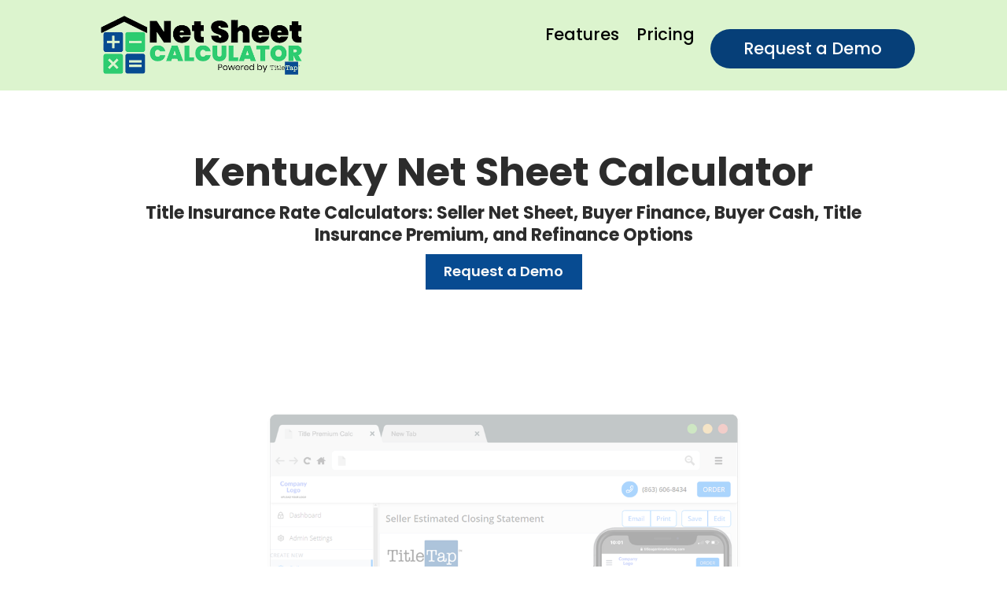

--- FILE ---
content_type: text/html; charset=UTF-8
request_url: https://netsheetcalc.com/net-sheet-calculator-by-state/kentucky-net-sheet-calculator/
body_size: 31419
content:
<!DOCTYPE html>
<html lang="en-US" prefix="og: http://ogp.me/ns#">
<head>
	<meta charset="UTF-8" />
			
	<meta http-equiv="X-UA-Compatible" content="IE=edge">
	<link rel="pingback" href="https://netsheetcalc.com/xmlrpc.php" />

		<!--[if lt IE 9]>
	<script src="https://netsheetcalc.com/wp-content/themes/Divi457/js/html5.js" type="text/javascript"></script>
	<![endif]-->

	<script type="d885ae1a45c2a1ff9f279ed7-text/javascript">
		document.documentElement.className = 'js';
	</script>
<link rel="preload" fetchpriority="high" as="image" href="https://netsheetcalc.com/wp-content/uploads/sites/185/2023/11/header-mobile-img-v4-1.webp" type="image/webp">
	
	<title>Kentucky Net Sheet Calculator - Seller Net Sheet - Branded Title Insurance Rate Calculator at your Fingertips</title>
<meta name='robots' content='max-image-preview:large' />

<!-- This site is optimized with the Yoast SEO plugin v7.3 - https://yoast.com/wordpress/plugins/seo/ -->
<link rel="canonical" href="https://netsheetcalc.com/net-sheet-calculator-by-state/kentucky-net-sheet-calculator/" />
<meta property="og:locale" content="en_US" />
<meta property="og:type" content="article" />
<meta property="og:title" content="Kentucky Net Sheet Calculator - Seller Net Sheet - Branded Title Insurance Rate Calculator at your Fingertips" />
<meta property="og:url" content="https://netsheetcalc.com/net-sheet-calculator-by-state/kentucky-net-sheet-calculator/" />
<meta property="og:site_name" content="Seller Net Sheet - Branded Title Insurance Rate Calculator at your Fingertips" />
<meta property="og:image" content="https://netsheetcalc.com/wp-content/uploads/sites/185/2021/04/Social-Media-Photo.jpg" />
<meta property="og:image:secure_url" content="https://netsheetcalc.com/wp-content/uploads/sites/185/2021/04/Social-Media-Photo.jpg" />
<meta name="twitter:card" content="summary_large_image" />
<meta name="twitter:title" content="Kentucky Net Sheet Calculator - Seller Net Sheet - Branded Title Insurance Rate Calculator at your Fingertips" />
<meta name="twitter:image" content="https://netsheetcalc.com/wp-content/uploads/sites/185/2021/04/Social-Media-Photo.jpg" />
<!-- / Yoast SEO plugin. -->

<link rel='dns-prefetch' href='//www.google.com' />
<link rel='dns-prefetch' href='//cdnjs.cloudflare.com' />
<link rel='dns-prefetch' href='//netdna.bootstrapcdn.com' />
<link rel='dns-prefetch' href='//fonts.googleapis.com' />
<link rel='dns-prefetch' href='//cdn.jsdelivr.net' />
<link rel='dns-prefetch' href='//s.w.org' />
<link rel="alternate" type="application/rss+xml" title="Seller Net Sheet - Branded Title Insurance Rate Calculator at your Fingertips &raquo; Feed" href="https://netsheetcalc.com/feed/" />
<script type="d885ae1a45c2a1ff9f279ed7-text/javascript">
window._wpemojiSettings = {"baseUrl":"https:\/\/s.w.org\/images\/core\/emoji\/13.1.0\/72x72\/","ext":".png","svgUrl":"https:\/\/s.w.org\/images\/core\/emoji\/13.1.0\/svg\/","svgExt":".svg","source":{"concatemoji":"https:\/\/netsheetcalc.com\/wp-includes\/js\/wp-emoji-release.min.js"}};
/*! This file is auto-generated */
!function(e,a,t){var n,r,o,i=a.createElement("canvas"),p=i.getContext&&i.getContext("2d");function s(e,t){var a=String.fromCharCode;p.clearRect(0,0,i.width,i.height),p.fillText(a.apply(this,e),0,0);e=i.toDataURL();return p.clearRect(0,0,i.width,i.height),p.fillText(a.apply(this,t),0,0),e===i.toDataURL()}function c(e){var t=a.createElement("script");t.src=e,t.defer=t.type="text/javascript",a.getElementsByTagName("head")[0].appendChild(t)}for(o=Array("flag","emoji"),t.supports={everything:!0,everythingExceptFlag:!0},r=0;r<o.length;r++)t.supports[o[r]]=function(e){if(!p||!p.fillText)return!1;switch(p.textBaseline="top",p.font="600 32px Arial",e){case"flag":return s([127987,65039,8205,9895,65039],[127987,65039,8203,9895,65039])?!1:!s([55356,56826,55356,56819],[55356,56826,8203,55356,56819])&&!s([55356,57332,56128,56423,56128,56418,56128,56421,56128,56430,56128,56423,56128,56447],[55356,57332,8203,56128,56423,8203,56128,56418,8203,56128,56421,8203,56128,56430,8203,56128,56423,8203,56128,56447]);case"emoji":return!s([10084,65039,8205,55357,56613],[10084,65039,8203,55357,56613])}return!1}(o[r]),t.supports.everything=t.supports.everything&&t.supports[o[r]],"flag"!==o[r]&&(t.supports.everythingExceptFlag=t.supports.everythingExceptFlag&&t.supports[o[r]]);t.supports.everythingExceptFlag=t.supports.everythingExceptFlag&&!t.supports.flag,t.DOMReady=!1,t.readyCallback=function(){t.DOMReady=!0},t.supports.everything||(n=function(){t.readyCallback()},a.addEventListener?(a.addEventListener("DOMContentLoaded",n,!1),e.addEventListener("load",n,!1)):(e.attachEvent("onload",n),a.attachEvent("onreadystatechange",function(){"complete"===a.readyState&&t.readyCallback()})),(n=t.source||{}).concatemoji?c(n.concatemoji):n.wpemoji&&n.twemoji&&(c(n.twemoji),c(n.wpemoji)))}(window,document,window._wpemojiSettings);
</script>
<meta content="TitleTap457 v.4.5.7" name="generator"/><style type="text/css">
img.wp-smiley,
img.emoji {
	display: inline !important;
	border: none !important;
	box-shadow: none !important;
	height: 1em !important;
	width: 1em !important;
	margin: 0 0.07em !important;
	vertical-align: -0.1em !important;
	background: none !important;
	padding: 0 !important;
}
</style>
	<link rel='stylesheet' id='wp-block-library-css'  href='https://netsheetcalc.com/wp-includes/css/dist/block-library/style.min.css' type='text/css' media='all' />
<style id='global-styles-inline-css' type='text/css'>
body{--wp--preset--color--black: #000000;--wp--preset--color--cyan-bluish-gray: #abb8c3;--wp--preset--color--white: #ffffff;--wp--preset--color--pale-pink: #f78da7;--wp--preset--color--vivid-red: #cf2e2e;--wp--preset--color--luminous-vivid-orange: #ff6900;--wp--preset--color--luminous-vivid-amber: #fcb900;--wp--preset--color--light-green-cyan: #7bdcb5;--wp--preset--color--vivid-green-cyan: #00d084;--wp--preset--color--pale-cyan-blue: #8ed1fc;--wp--preset--color--vivid-cyan-blue: #0693e3;--wp--preset--color--vivid-purple: #9b51e0;--wp--preset--gradient--vivid-cyan-blue-to-vivid-purple: linear-gradient(135deg,rgba(6,147,227,1) 0%,rgb(155,81,224) 100%);--wp--preset--gradient--light-green-cyan-to-vivid-green-cyan: linear-gradient(135deg,rgb(122,220,180) 0%,rgb(0,208,130) 100%);--wp--preset--gradient--luminous-vivid-amber-to-luminous-vivid-orange: linear-gradient(135deg,rgba(252,185,0,1) 0%,rgba(255,105,0,1) 100%);--wp--preset--gradient--luminous-vivid-orange-to-vivid-red: linear-gradient(135deg,rgba(255,105,0,1) 0%,rgb(207,46,46) 100%);--wp--preset--gradient--very-light-gray-to-cyan-bluish-gray: linear-gradient(135deg,rgb(238,238,238) 0%,rgb(169,184,195) 100%);--wp--preset--gradient--cool-to-warm-spectrum: linear-gradient(135deg,rgb(74,234,220) 0%,rgb(151,120,209) 20%,rgb(207,42,186) 40%,rgb(238,44,130) 60%,rgb(251,105,98) 80%,rgb(254,248,76) 100%);--wp--preset--gradient--blush-light-purple: linear-gradient(135deg,rgb(255,206,236) 0%,rgb(152,150,240) 100%);--wp--preset--gradient--blush-bordeaux: linear-gradient(135deg,rgb(254,205,165) 0%,rgb(254,45,45) 50%,rgb(107,0,62) 100%);--wp--preset--gradient--luminous-dusk: linear-gradient(135deg,rgb(255,203,112) 0%,rgb(199,81,192) 50%,rgb(65,88,208) 100%);--wp--preset--gradient--pale-ocean: linear-gradient(135deg,rgb(255,245,203) 0%,rgb(182,227,212) 50%,rgb(51,167,181) 100%);--wp--preset--gradient--electric-grass: linear-gradient(135deg,rgb(202,248,128) 0%,rgb(113,206,126) 100%);--wp--preset--gradient--midnight: linear-gradient(135deg,rgb(2,3,129) 0%,rgb(40,116,252) 100%);--wp--preset--duotone--dark-grayscale: url('#wp-duotone-dark-grayscale');--wp--preset--duotone--grayscale: url('#wp-duotone-grayscale');--wp--preset--duotone--purple-yellow: url('#wp-duotone-purple-yellow');--wp--preset--duotone--blue-red: url('#wp-duotone-blue-red');--wp--preset--duotone--midnight: url('#wp-duotone-midnight');--wp--preset--duotone--magenta-yellow: url('#wp-duotone-magenta-yellow');--wp--preset--duotone--purple-green: url('#wp-duotone-purple-green');--wp--preset--duotone--blue-orange: url('#wp-duotone-blue-orange');--wp--preset--font-size--small: 13px;--wp--preset--font-size--medium: 20px;--wp--preset--font-size--large: 36px;--wp--preset--font-size--x-large: 42px;}.has-black-color{color: var(--wp--preset--color--black) !important;}.has-cyan-bluish-gray-color{color: var(--wp--preset--color--cyan-bluish-gray) !important;}.has-white-color{color: var(--wp--preset--color--white) !important;}.has-pale-pink-color{color: var(--wp--preset--color--pale-pink) !important;}.has-vivid-red-color{color: var(--wp--preset--color--vivid-red) !important;}.has-luminous-vivid-orange-color{color: var(--wp--preset--color--luminous-vivid-orange) !important;}.has-luminous-vivid-amber-color{color: var(--wp--preset--color--luminous-vivid-amber) !important;}.has-light-green-cyan-color{color: var(--wp--preset--color--light-green-cyan) !important;}.has-vivid-green-cyan-color{color: var(--wp--preset--color--vivid-green-cyan) !important;}.has-pale-cyan-blue-color{color: var(--wp--preset--color--pale-cyan-blue) !important;}.has-vivid-cyan-blue-color{color: var(--wp--preset--color--vivid-cyan-blue) !important;}.has-vivid-purple-color{color: var(--wp--preset--color--vivid-purple) !important;}.has-black-background-color{background-color: var(--wp--preset--color--black) !important;}.has-cyan-bluish-gray-background-color{background-color: var(--wp--preset--color--cyan-bluish-gray) !important;}.has-white-background-color{background-color: var(--wp--preset--color--white) !important;}.has-pale-pink-background-color{background-color: var(--wp--preset--color--pale-pink) !important;}.has-vivid-red-background-color{background-color: var(--wp--preset--color--vivid-red) !important;}.has-luminous-vivid-orange-background-color{background-color: var(--wp--preset--color--luminous-vivid-orange) !important;}.has-luminous-vivid-amber-background-color{background-color: var(--wp--preset--color--luminous-vivid-amber) !important;}.has-light-green-cyan-background-color{background-color: var(--wp--preset--color--light-green-cyan) !important;}.has-vivid-green-cyan-background-color{background-color: var(--wp--preset--color--vivid-green-cyan) !important;}.has-pale-cyan-blue-background-color{background-color: var(--wp--preset--color--pale-cyan-blue) !important;}.has-vivid-cyan-blue-background-color{background-color: var(--wp--preset--color--vivid-cyan-blue) !important;}.has-vivid-purple-background-color{background-color: var(--wp--preset--color--vivid-purple) !important;}.has-black-border-color{border-color: var(--wp--preset--color--black) !important;}.has-cyan-bluish-gray-border-color{border-color: var(--wp--preset--color--cyan-bluish-gray) !important;}.has-white-border-color{border-color: var(--wp--preset--color--white) !important;}.has-pale-pink-border-color{border-color: var(--wp--preset--color--pale-pink) !important;}.has-vivid-red-border-color{border-color: var(--wp--preset--color--vivid-red) !important;}.has-luminous-vivid-orange-border-color{border-color: var(--wp--preset--color--luminous-vivid-orange) !important;}.has-luminous-vivid-amber-border-color{border-color: var(--wp--preset--color--luminous-vivid-amber) !important;}.has-light-green-cyan-border-color{border-color: var(--wp--preset--color--light-green-cyan) !important;}.has-vivid-green-cyan-border-color{border-color: var(--wp--preset--color--vivid-green-cyan) !important;}.has-pale-cyan-blue-border-color{border-color: var(--wp--preset--color--pale-cyan-blue) !important;}.has-vivid-cyan-blue-border-color{border-color: var(--wp--preset--color--vivid-cyan-blue) !important;}.has-vivid-purple-border-color{border-color: var(--wp--preset--color--vivid-purple) !important;}.has-vivid-cyan-blue-to-vivid-purple-gradient-background{background: var(--wp--preset--gradient--vivid-cyan-blue-to-vivid-purple) !important;}.has-light-green-cyan-to-vivid-green-cyan-gradient-background{background: var(--wp--preset--gradient--light-green-cyan-to-vivid-green-cyan) !important;}.has-luminous-vivid-amber-to-luminous-vivid-orange-gradient-background{background: var(--wp--preset--gradient--luminous-vivid-amber-to-luminous-vivid-orange) !important;}.has-luminous-vivid-orange-to-vivid-red-gradient-background{background: var(--wp--preset--gradient--luminous-vivid-orange-to-vivid-red) !important;}.has-very-light-gray-to-cyan-bluish-gray-gradient-background{background: var(--wp--preset--gradient--very-light-gray-to-cyan-bluish-gray) !important;}.has-cool-to-warm-spectrum-gradient-background{background: var(--wp--preset--gradient--cool-to-warm-spectrum) !important;}.has-blush-light-purple-gradient-background{background: var(--wp--preset--gradient--blush-light-purple) !important;}.has-blush-bordeaux-gradient-background{background: var(--wp--preset--gradient--blush-bordeaux) !important;}.has-luminous-dusk-gradient-background{background: var(--wp--preset--gradient--luminous-dusk) !important;}.has-pale-ocean-gradient-background{background: var(--wp--preset--gradient--pale-ocean) !important;}.has-electric-grass-gradient-background{background: var(--wp--preset--gradient--electric-grass) !important;}.has-midnight-gradient-background{background: var(--wp--preset--gradient--midnight) !important;}.has-small-font-size{font-size: var(--wp--preset--font-size--small) !important;}.has-medium-font-size{font-size: var(--wp--preset--font-size--medium) !important;}.has-large-font-size{font-size: var(--wp--preset--font-size--large) !important;}.has-x-large-font-size{font-size: var(--wp--preset--font-size--x-large) !important;}
</style>
<link rel='stylesheet' id='contact-form-7-css'  href='https://netsheetcalc.com/wp-content/plugins/contact-form-7/includes/css/styles.css' type='text/css' media='all' />
<link rel='stylesheet' id='cf7cf-style-css'  href='https://netsheetcalc.com/wp-content/plugins/cf7-conditional-fields/style.css' type='text/css' media='all' />
<link rel='stylesheet' id='jquery-ui-timepicker-css'  href='https://netsheetcalc.com/wp-content/plugins/contact-form-7-datepicker/js/jquery-ui-timepicker/jquery-ui-timepicker-addon.min.css' type='text/css' media='all' />
<link rel='stylesheet' id='tt-font-awesome-css'  href='https://netsheetcalc.com/wp-content/plugins/titletap-plugin/inc/font-awesome/css/font-awesome.min.css' type='text/css' media='all' />
<link rel='stylesheet' id='tt-global-css-css'  href='https://netsheetcalc.com/wp-content/plugins/titletap-plugin/css/tt-global.css' type='text/css' media='all' />
<link rel='stylesheet' id='font-awesome-css-css'  href='https://cdnjs.cloudflare.com/ajax/libs/font-awesome/4.7.0/css/font-awesome.css' type='text/css' media='all' />
<link rel='stylesheet' id='betterdocs-css'  href='https://netsheetcalc.com/wp-content/plugins/betterdocs/public/css/betterdocs-public.css' type='text/css' media='all' />
<link rel='stylesheet' id='simplebar-css'  href='https://netsheetcalc.com/wp-content/plugins/betterdocs/public/css/simplebar.css' type='text/css' media='all' />
<link rel='stylesheet' id='betterdocs-pro-css'  href='https://netsheetcalc.com/wp-content/plugins/betterdocs-pro/public/css/betterdocs-pro-public.css' type='text/css' media='all' />
<link rel='stylesheet' id='testimonial-rotator-style-css'  href='https://netsheetcalc.com/wp-content/plugins/testimonial-rotator/testimonial-rotator-style.css' type='text/css' media='all' />
<link rel='stylesheet' id='font-awesome-css'  href='//netdna.bootstrapcdn.com/font-awesome/latest/css/font-awesome.min.css' type='text/css' media='all' />
<link rel='stylesheet' id='divi-style-css'  href='https://netsheetcalc.com/wp-content/themes/Divi457/style.css' type='text/css' media='all' />
<link rel='stylesheet' id='tt-default-style-css'  href='https://netsheetcalc.com/wp-content/themes/TitleTap457/style.css' type='text/css' media='all' />
<link rel='stylesheet' id='et-builder-googlefonts-cached-css'  href='https://fonts.googleapis.com/css?family=Poppins:100,100italic,200,200italic,300,300italic,regular,italic,500,500italic,600,600italic,700,700italic,800,800italic,900,900italic&#038;subset=latin,latin-ext&#038;display=swap' type='text/css' media='all' />
<link rel='stylesheet' id='bfa-font-awesome-css'  href='//cdn.jsdelivr.net/fontawesome/4.7.0/css/font-awesome.min.css' type='text/css' media='all' />
<script type="d885ae1a45c2a1ff9f279ed7-text/javascript" src='https://netsheetcalc.com/wp-content/plugins/enable-jquery-migrate-helper/js/jquery/jquery-1.12.4-wp.js' id='jquery-core-js'></script>
<script type="d885ae1a45c2a1ff9f279ed7-text/javascript" src='https://netsheetcalc.com/wp-content/plugins/enable-jquery-migrate-helper/js/jquery-migrate/jquery-migrate-1.4.1-wp.js' id='jquery-migrate-js'></script>
<script type="d885ae1a45c2a1ff9f279ed7-text/javascript" id='ctct-app-js-js-extra'>
/* <![CDATA[ */
var ctct_app_obj = {"adminAjaxUrl":"https:\/\/netsheetcalc.com\/wp-admin\/admin-ajax.php","ajaxRecord":"ctct_ajax_record","ajaxBlogId":"185","google":{"virtual_url":"click-to-call\/"}};
/* ]]> */
</script>
<script type="d885ae1a45c2a1ff9f279ed7-text/javascript" src='https://netsheetcalc.com/wp-content/plugins/click-to-call-tracker/js/ctct-app.js' id='ctct-app-js-js'></script>
<script type="d885ae1a45c2a1ff9f279ed7-text/javascript" id='ctet-app-js-js-extra'>
/* <![CDATA[ */
var ctet_app_obj = {"adminAjaxUrl":"https:\/\/netsheetcalc.com\/wp-admin\/admin-ajax.php","ajaxRecord":"ctet_ajax_record","ajaxBlogId":"185","google":{"virtual_url":"click-to-email\/"}};
/* ]]> */
</script>
<script type="d885ae1a45c2a1ff9f279ed7-text/javascript" src='https://netsheetcalc.com/wp-content/plugins/click-to-email-tracker/js/ctet-app.js' id='ctet-app-js-js'></script>
<script type="d885ae1a45c2a1ff9f279ed7-text/javascript" src='https://netsheetcalc.com/wp-content/plugins/testimonial-rotator/js/jquery.cycletwo.js' id='cycletwo-js'></script>
<script type="d885ae1a45c2a1ff9f279ed7-text/javascript" src='https://netsheetcalc.com/wp-content/plugins/testimonial-rotator/js/jquery.cycletwo.addons.js' id='cycletwo-addons-js'></script>
<link rel="https://api.w.org/" href="https://netsheetcalc.com/wp-json/" /><link rel="alternate" type="application/json" href="https://netsheetcalc.com/wp-json/wp/v2/pages/9909" /><link rel="EditURI" type="application/rsd+xml" title="RSD" href="https://netsheetcalc.com/xmlrpc.php?rsd" />
<link rel="wlwmanifest" type="application/wlwmanifest+xml" href="https://netsheetcalc.com/wp-includes/wlwmanifest.xml" /> 
<link rel='shortlink' href='https://netsheetcalc.com/?p=9909' />
<link rel="alternate" type="application/json+oembed" href="https://netsheetcalc.com/wp-json/oembed/1.0/embed?url=https%3A%2F%2Fnetsheetcalc.com%2Fnet-sheet-calculator-by-state%2Fkentucky-net-sheet-calculator%2F" />
<link rel="alternate" type="text/xml+oembed" href="https://netsheetcalc.com/wp-json/oembed/1.0/embed?url=https%3A%2F%2Fnetsheetcalc.com%2Fnet-sheet-calculator-by-state%2Fkentucky-net-sheet-calculator%2F&#038;format=xml" />
    <script type="d885ae1a45c2a1ff9f279ed7-text/javascript">
        jQuery(document).ready(function($){
            let contactForm7 = jQuery('.wpcf7');

            contactForm7.on('wpcf7mailsent', function(event) {
                let inputs = event.detail.inputs;
                let email = '';

                for (let i = 0; i < inputs.length; i++) {
                    if (
                        inputs[i].name === 'email' ||
                        inputs[i].name === 'your-email' ||
                        inputs[i].name === 'from-email'
                    ) {
                        email = inputs[i].value;
                        break;
                    }
                }

                let formName = jQuery('input[name="cf7t_form_name"]').val();

                submitFormAfterVirtualGa(formName + '/' + email);
            });

            function submitFormAfterVirtualGa(eventName) {

                // let current_url = $(location).attr("hostname").replace(/\/$/, '');
                // let current_url = jQuery(location).attr("href").match(/([^\/]*)\/*$/)[1];
                let virtual_url = 'forms/' + eventName;

                try {
                    if ("gtag" in window) {
                        let tracker = ga.getAll()[0];
                        if (tracker) {
                            tracker.send('pageview', virtual_url, 'Form Submitted');
                        }
                    } else {
                        ga('send', { 'hitType': 'pageview', 'page': virtual_url, 'title': 'Form Submitted' });
                    }
                } catch(err) {
                    console.log('Google Analytics not set!');
                    console.log(err.message);
                }
            }
        });

    </script>
    <style type="text/css">

.tt-btn,
input[type=submit].tt-btn,.calctap-txt-btn,a.ttap-launch-app-btn{
	background-color: #2ecc71;
	color: #f9f9f9 !important;
}

div.tt-home-intro-btn a{
	background-color: #2ecc71;
	color: #f9f9f9 !important;
	padding: .45em 1.2em;
    -webkit-animation-duration: .2s;
    -moz-animation-duration: .2s;
    -o-animation-duration: .2s;
    animation-duration: .2s;
    -webkit-border-radius: 3px;
    -moz-border-radius: 3px;
    border-radius: 3px;
    font-size: 20px;
    font-weight: 500;
    line-height: 1.7em!important;
    -webkit-transition: all .2s;
    -moz-transition: all .2s;
    transition: all .2s;
}

.tt-btn,
input[type=submit].tt-btn,
.calctap-txt-btn.ttap-calc-widget-img {
	font-family: Poppins;
}

.tt-btn:hover,
.tt-btn:active,
.tt-btn:focus,
input[type=submit].tt-btn:hover,
input[type=submit].tt-btn:active,
input[type=submit].tt-btn:focus,
.calctap-txt-btn.ttap-calc-widget-img:hover,a.ttap-launch-app-btn:hover,div.tt-home-intro-btn a:hover {
	background-color: #27ae60;
	color: #f9f9f9 !important;
}

.tt-opaque-header #top-header .tt-top-phone-number {
    color: #2ecc71;
}

a.et_pb_button, .tt-footer .tt-footer-map-row a.et_pb_button{
color: #f9f9f9 !important;
}
.tt-sidebar-btns .fa {
    transform: rotate(0deg);
}

@media screen and (max-width: 980px) {
	.tt-transparent-header #top-header .tt-top-phone-number {
    color: #2ecc71;
	}
}
.grecaptcha-badge{
	visibility: collapse !important;  
}

</style>

<script type="d885ae1a45c2a1ff9f279ed7-text/javascript">
(function(url){
	if(/(?:Chrome\/26\.0\.1410\.63 Safari\/537\.31|WordfenceTestMonBot)/.test(navigator.userAgent)){ return; }
	var addEvent = function(evt, handler) {
		if (window.addEventListener) {
			document.addEventListener(evt, handler, false);
		} else if (window.attachEvent) {
			document.attachEvent('on' + evt, handler);
		}
	};
	var removeEvent = function(evt, handler) {
		if (window.removeEventListener) {
			document.removeEventListener(evt, handler, false);
		} else if (window.detachEvent) {
			document.detachEvent('on' + evt, handler);
		}
	};
	var evts = 'contextmenu dblclick drag dragend dragenter dragleave dragover dragstart drop keydown keypress keyup mousedown mousemove mouseout mouseover mouseup mousewheel scroll'.split(' ');
	var logHuman = function() {
		if (window.wfLogHumanRan) { return; }
		window.wfLogHumanRan = true;
		var wfscr = document.createElement('script');
		wfscr.type = 'text/javascript';
		wfscr.async = true;
		wfscr.src = url + '&r=' + Math.random();
		(document.getElementsByTagName('head')[0]||document.getElementsByTagName('body')[0]).appendChild(wfscr);
		for (var i = 0; i < evts.length; i++) {
			removeEvent(evts[i], logHuman);
		}
	};
	for (var i = 0; i < evts.length; i++) {
		addEvent(evts[i], logHuman);
	}
})('//netsheetcalc.com/?wordfence_lh=1&hid=666A4124BEC53D3F8057ECFA99071CA6');
</script>	<style type="text/css">
		.betterdocs-wraper {
						background-color: #ffffff;		
																				}
		.betterdocs-archive-wrap {
			padding-top: 50px;
			padding-bottom: 50px;
			padding-left: 0px;
			padding-right: 0px;
		}
		.betterdocs-categories-wrap {
			width: %;
			max-width: px;
		}
		.betterdocs-categories-wrap.layout-masonry .docs-single-cat-wrap {
			margin-bottom: 15px;
		}
		.betterdocs-categories-wrap.layout-flex .docs-single-cat-wrap {
			margin: 15px; 
		}
		.betterdocs-categories-wrap .docs-single-cat-wrap .docs-cat-title-wrap { 
			padding-top: 20px; 
		}
		.betterdocs-categories-wrap .docs-single-cat-wrap .docs-cat-title-wrap,.docs-item-container { 
			padding-right: 20px;
			padding-left: 20px;  
		}
		.docs-item-container { 
			padding-bottom: 20px; 
		}
		.betterdocs-categories-wrap.betterdocs-category-box .docs-single-cat-wrap,
		.betterdocs-categories-wrap .docs-single-cat-wrap.docs-cat-list-2-box {
			padding-top: 20px; 
			padding-right: 20px;
			padding-left: 20px; 
			padding-bottom: 20px; 
		}
		.betterdocs-categories-wrap.betterdocs-category-box .docs-single-cat-wrap p{
						color: #566e8b;
					}
		.betterdocs-archive-wrap .betterdocs-categories-wrap .docs-single-cat-wrap,
		.betterdocs-archive-wrap .betterdocs-categories-wrap .docs-single-cat-wrap .docs-cat-title-wrap {
						border-top-left-radius: 5px;
									border-top-right-radius: 5px;
					}
		.betterdocs-archive-wrap .betterdocs-categories-wrap .docs-single-cat-wrap,
		.betterdocs-archive-wrap .betterdocs-categories-wrap .docs-single-cat-wrap .docs-item-container {
						border-bottom-right-radius: 5px;
									border-bottom-left-radius: 5px;
					}
		.betterdocs-category-list .betterdocs-categories-wrap .docs-single-cat-wrap,
		.betterdocs-category-box.white-bg .docs-single-cat-wrap,
		.betterdocs-categories-wrap.white-bg .docs-single-cat-wrap {
						background-color: #fff;
					}
		.betterdocs-category-box.ash-bg .docs-single-cat-wrap {
						background-color: #f8f8fc;
					}
		.betterdocs-category-box .docs-single-cat-wrap:hover,
		.betterdocs-categories-wrap.white-bg .docs-single-cat-wrap.docs-cat-list-2-box:hover {
						background-color: #fff;
					}
		.betterdocs-category-box .docs-single-cat-wrap img {
						margin-bottom: 20px;
					}
		.betterdocs-category-box .docs-single-cat-wrap .docs-cat-title {
						margin-bottom: 15px;
					}
		.betterdocs-category-box .docs-single-cat-wrap p {
						margin-bottom: 15px;
					}
		.betterdocs-category-box .docs-single-cat-wrap span {
					}
		.docs-cat-title > img { 
			height: 32px; 
		}
		.betterdocs-category-box .docs-single-cat-wrap img { 
			height: 104px; 
		}
		.docs-cat-title-inner h3,
		.betterdocs-category-box .docs-single-cat-wrap .docs-cat-title,
		.docs-cat-list-2-box .docs-cat-title {
			font-size: 20px;
		}
		.docs-cat-title-inner h3 {
			color: #528ffe; 
		}
		.betterdocs-category-box .docs-single-cat-wrap .docs-cat-title,
		.docs-cat-list-2 .docs-cat-title {
			color: #333333;
		}
		.docs-cat-title-inner {
			border-color: #528ffe; 
		}
		.docs-cat-title-inner span {
			color: #ffffff; 
			font-size: 15px;
		}
		.betterdocs-categories-wrap.betterdocs-category-box .docs-single-cat-wrap span,
		.docs-cat-list-2-box .title-count span {
			color: #707070; 
			font-size: 15px;
		}
		.docs-item-count {
			background-color: #528ffe; 
		}
		.betterdocs-archive-wrap .betterdocs-categories-wrap .docs-cat-title-inner span {
			width: 30px; 
			height: 30px;
		}
		.betterdocs-archive-wrap .betterdocs-categories-wrap .docs-item-container {
			background-color: #ffffff;
		}
		.betterdocs-archive-wrap .betterdocs-categories-wrap .docs-item-container li {
			margin-top: 10px;
			margin-right: 10px;
			margin-bottom: 10px;
			margin-left: 10px;
		}
		.betterdocs-archive-wrap .betterdocs-categories-wrap .docs-item-container li i {
			color: #566e8b;
			font-size: 15px;
		}
		.betterdocs-archive-wrap .betterdocs-categories-wrap li a {
			color: #566e8b;
			font-size: 15px;
		}
		.betterdocs-archive-wrap .betterdocs-categories-wrap li a:hover {
			color: #566e8b;
		}
		.docs-cat-link-btn, .docs-cat-link-btn:visited {
			background-color: #ffffff;
			font-size: 16px;
			color: #528ffe;
			border-color: #528ffe;
			border-top-left-radius: 50px;
			border-top-right-radius: 50px;
			border-bottom-right-radius: 50px;
			border-bottom-left-radius: 50px;
			padding-top: 10px;
			padding-right: 20px;
			padding-bottom: 10px;
			padding-left: 20px;
		}
		.docs-cat-link-btn:hover {
			background-color: #528ffe;
			color: #fff;
			border-color: #528ffe;
		}
		.betterdocs-single-bg .betterdocs-content-area {
					}
		.betterdocs-single-wraper .betterdocs-content-area {
			padding-top: 30px;
			padding-right: 25px;
			padding-bottom: 30px;
			padding-left: 25px;
		}
		.betterdocs-single-wraper .betterdocs-content-area .docs-single-main {
			padding-top: 20px;
			padding-right: 20px;
			padding-bottom: 20px;
			padding-left: 20px;
		}
		.betterdocs-single-layout2 .docs-content-full-main .doc-single-content-wrapper {
			padding-top: 0px;
			padding-right: 0px;
			padding-bottom: 0px;
			padding-left: 0px;
		}
		.betterdocs-single-layout3 .docs-content-full-main .doc-single-content-wrapper {
			padding-top: 0px;
			padding-right: 0px;
			padding-bottom: 0px;
			padding-left: 0px;
		}
		.docs-single-title .entry-title {
			font-size: 31px;
			color: #084b92;
		}
		.betterdocs-breadcrumb .betterdocs-breadcrumb-item a {
			font-size: 15px;
			color: #084b92;
		}
		.betterdocs-breadcrumb .breadcrumb-delimiter {
			color: #084b92;
		}
		.betterdocs-breadcrumb-item.current span {
			font-size: 15px;
			color: #2fcc70;
		}
		.betterdocs-toc {
			background-color: #fff;
			padding-top: 20px;
			padding-right: 25px;
			padding-bottom: 20px;
			padding-left: 20px;
		}
		.betterdocs-entry-content .betterdocs-toc {
			margin-bottom: 20px;
		}
		.sticky-toc-container {
			width: 320px;
		}
		.betterdocs-toc > h2.toc-title {
			color: #084b92;
			font-size: 18px;
		}
		.betterdocs-toc > .toc-list a {
			color: #084b92;
			font-size: 14px;
			margin-top: 5px;
			margin-right: 0px;
			margin-bottom: 5px;
			margin-left: 0px;
		}
		.betterdocs-toc > .toc-list a:hover {
			color: #2fcc70;
		}
		.feedback-form-link .feedback-form-icon svg, .feedback-form-link .feedback-form-icon img {
			width: 26px;
		}
		.betterdocs-toc > .toc-list a.active {
			color: #2fcc70;
		}
		.betterdocs-toc > .toc-list li {
			color: #084b92;
			font-size: 12px;
		}
		.betterdocs-content {
			color: #084b92;
			font-size: 16px;
		}
		.betterdocs-article-reactions .betterdocs-article-reactions-heading h5 {
			color: #2fcc70;
		}
		..betterdocs-article-reaction-links li a:hover svg {
			fill: #2fcc70;
		}
		.betterdocs-social-share .betterdocs-social-share-heading h5 {
			color: #084b92;
		}
		.betterdocs-entry-footer .feedback-form-link {
			color: #084b92;
			font-size: 15px;
		}
		.betterdocs-entry-footer .feedback-update-form .feedback-form-link:hover {
			color: #2fcc70;
		}
		.docs-navigation a {
			color: #084b92;
			font-size: 16px;
		}
		.docs-navigation a:hover {
			color: #2fcc70;
		}
		.docs-navigation a svg{
			fill: #5edf8e;
			width: 16px;
		}
		.betterdocs-entry-footer .update-date{
			color: #566e8b;
			font-size: 10px;
		}
		.betterdocs-credit p{
			color: #201d3a;
			font-size: 5px;
		}
		.betterdocs-credit p a{
			color: #084b92;
		}
		.betterdocs-sidebar-content .betterdocs-categories-wrap,
		.betterdocs-full-sidebar-left {
			background-color: #ffffff;
		}
		.betterdocs-single-layout1 .betterdocs-sidebar-content .betterdocs-categories-wrap {
						border-top-left-radius: 5px;
									border-top-right-radius: 5px;
									border-bottom-right-radius: 5px;
									border-bottom-left-radius: 5px;
					}
		.betterdocs-sidebar-content .docs-single-cat-wrap .docs-cat-title-wrap {
			background-color: #ffffff;
		}
		.betterdocs-sidebar-content .docs-cat-title > img{
			height: 47px;
		}
		.betterdocs-sidebar-content .docs-cat-title-inner h3{
			color: #084b92;
			font-size: 16px;
		}
		.betterdocs-sidebar-content .docs-single-cat-wrap .active-title .docs-cat-title-inner h3,
		.betterdocs-sidebar-content .active-title .docs-cat-title-inner h3{
			color: #2fcc70;
		}
		.betterdocs-sidebar-content .docs-item-count{
			background-color: #2fcc70;
		}
		.betterdocs-sidebar-content .docs-item-count span{
			color: #ffffff;
			font-size: 12px;
		}
		.betterdocs-sidebar-content .betterdocs-categories-wrap .docs-single-cat-wrap {
			margin-top: 5px;
			margin-right: 0px;
			margin-bottom: 5px;
			margin-left: 0px;
		}
		.betterdocs-sidebar-content .betterdocs-categories-wrap, .betterdocs-full-sidebar-left .betterdocs-categories-wrap {
			padding-top: 0px;
			padding-right: 0px;
			padding-bottom: 0px;
			padding-left: 0px;
		}
		.betterdocs-sidebar-content .betterdocs-categories-wrap .docs-single-cat-wrap .docs-cat-title-wrap {
			padding-top: 10px;
			padding-right: 15px;
			padding-bottom: 10px;
			padding-left: 15px;
		}
		.betterdocs-single-layout2 .betterdocs-full-sidebar-left .betterdocs-sidebar-content .betterdocs-categories-wrap .docs-cat-title-inner {
						background-color: #ffffff;		
						padding-top: 10px;
			padding-right: 15px;
			padding-bottom: 10px;
			padding-left: 15px;
		}
		.betterdocs-sidebar-content .docs-item-container{
			background-color: #ffffff;
		}
		.betterdocs-sidebar-content .docs-single-cat-wrap .docs-cat-title-wrap.active-title{
			background-color: rgba(90, 148, 255, .1);
			border-color: #2fcc70;
		}
		.betterdocs-sidebar-content .betterdocs-categories-wrap .docs-item-container li {
			padding-left: 0;
			margin-top: 10px;
			margin-right: 10px;
			margin-bottom: 10px;
			margin-left: 10px;
		}
		.betterdocs-single-layout2 .betterdocs-sidebar-content .betterdocs-categories-wrap .docs-item-container li {
			margin-right: 0 !important;
		}
		.betterdocs-sidebar-content .betterdocs-categories-wrap li a {
			color: #084b92;
			font-size: 14px;
		}
		.betterdocs-sidebar-content .betterdocs-categories-wrap li i {
			color: #2fcc70;
			font-size: 14px;
		}
		.betterdocs-sidebar-content .betterdocs-categories-wrap li a.active {
			color: #2fcc70;
		}	
		.betterdocs-category-wraper.betterdocs-single-wraper{
						background-color: rgba(0,0,0,0);
																				}	
		.betterdocs-category-wraper.betterdocs-single-wraper .docs-listing-main .docs-category-listing{
						background-color: #ffffff;
						margin-top: 0px;
			margin-right: 0px;
			margin-bottom: 0px;
			margin-left: 0px;
			padding-top: 30px;
			padding-right: 30px;
			padding-bottom: 30px;
			padding-left: 30px;
			border-radius: 9px;
		}
		.betterdocs-category-wraper .docs-category-listing .docs-cat-title h3 {
			color: #084b92;
			font-size: 20px;
			margin-top: 0px;
			margin-right: 0px;
			margin-bottom: 20px;
			margin-left: 0px;
		}
		.docs-category-listing .docs-list ul li {
			margin-top: 10px;
			margin-right: 0px;
			margin-bottom: 10px;
			margin-left: 0px;
		}
		.docs-category-listing .docs-list ul li i {
			color: #2fcc70;
			font-size: 25px;
		}
		.docs-category-listing .docs-list ul li a {
			color: #084b92;
			font-size: 17px;
		}
		.betterdocs-search-form-wrap{
						background-color: #084b92;
																					padding-top: 50px;
			padding-right: 20px;
			padding-bottom: 50px;
			padding-left: 20px;
		}
		.betterdocs-searchform {
			background-color: #ffffff;
			border-radius: 8px;
			padding-top: 22px;
			padding-right: 15px;
			padding-bottom: 22px;
			padding-left: 15px;
		}
		.betterdocs-searchform .betterdocs-search-field{
			font-size: 18px;
			color: #595959;
		}
		.betterdocs-searchform svg.docs-search-icon {
			fill: #084b92;
			height: 30px;
		}
		.docs-search-close path.close-line {
			fill: #2fcc70;	
		}
		.docs-search-close path.close-border {
			fill: #444b54;	
		}
		.docs-search-loader {
			stroke: #444b54;	
		}
		.betterdocs-searchform svg.docs-search-icon:hover {
			fill: #084b92;
		}
		.betterdocs-live-search .docs-search-result {
			width: 100%;
			max-width: 800px;
			background-color: #fff;
			border-color: #f1f1f1;
		}
		.betterdocs-search-result-wrap::before {
			border-color: transparent transparent #fff;
		}
		.betterdocs-live-search .docs-search-result li {
			border-color: #f5f5f5;
		}
		.betterdocs-live-search .docs-search-result li a {
			font-size: 16px;
			color: #444444;
			padding-top: 10px;
			padding-right: 10px;
			padding-bottom: 10px;
			padding-left: 10px;
		}
		.betterdocs-live-search .docs-search-result li:only-child {
			font-size: 16px;
			color: #444444;
		}
		.betterdocs-live-search .docs-search-result li:hover {
			background-color: #f5f5f5;
		}
		.betterdocs-live-search .docs-search-result li a:hover {
			color: #444444;
		}
		.betterdocs-category-box.pro-layout-3 .docs-single-cat-wrap img,
		.docs-cat-list-2-box img {
			margin-right: 20px;
		}
		.betterdocs-wraper .betterdocs-search-form-wrap.cat-layout-4 {
			padding-bottom: 130px;
		}
	</style>
	<script type="d885ae1a45c2a1ff9f279ed7-text/javascript">
		jQuery(document).ready(function() {
			var masonryGrid = jQuery(".betterdocs-categories-wrap.layout-masonry");
			var columnPerGrid = jQuery(".betterdocs-categories-wrap.layout-masonry").attr('data-column');
			var masonryItem = jQuery(".betterdocs-categories-wrap.layout-masonry .docs-single-cat-wrap");
			var doc_page_column_space = 15;
			var total_margin = columnPerGrid * doc_page_column_space;
			if (masonryGrid.length) {
				masonryItem.css("width", "calc((100% - "+total_margin+"px) / "+parseInt(columnPerGrid)+")");
				masonryGrid.masonry({
					itemSelector: ".docs-single-cat-wrap",
					percentPosition: true,
					gutter: doc_page_column_space
				});
			}
		});
	</script>
    	<style type="text/css">
		.docs-cat-list-2-items .docs-cat-title {
			font-size: 18px;
		}
		.betterdocs-category-box.pro-layout-3 .docs-single-cat-wrap img,
		.docs-cat-list-2-box img {
						height: 60px;
						width: auto;
			margin-bottom: 0px !important;
		}
			</style>
    
<!--BEGIN: TRACKING CODE MANAGER BY INTELLYWP.COM IN HEAD//-->
<script type="d885ae1a45c2a1ff9f279ed7-text/javascript">
    adroll_adv_id = "VNCFMLLRCZGQ7IZQMGAW45";
    adroll_pix_id = "37E6OVDZHFF43LFJQ245X6";
    adroll_version = "2.0";

    (function(w, d, e, o, a) {
        w.__adroll_loaded = true;
        w.adroll = w.adroll || [];
        w.adroll.f = [ 'setProperties', 'identify', 'track' ];
        var roundtripUrl = "https://s.adroll.com/j/" + adroll_adv_id
                + "/roundtrip.js";
        for (a = 0; a < w.adroll.f.length; a++) {
            w.adroll[w.adroll.f[a]] = w.adroll[w.adroll.f[a]] || (function(n) {
                return function() {
                    w.adroll.push([ n, arguments ])
                }
            })(w.adroll.f[a])
        }

        e = d.createElement('script');
        o = d.getElementsByTagName('script')[0];
        e.async = 1;
        e.src = roundtripUrl;
        o.parentNode.insertBefore(e, o);
    })(window, document);
    adroll.track("pageView");
</script>
<!-- Facebook Pixel Code -->
<script type="d885ae1a45c2a1ff9f279ed7-text/javascript">
!function(f,b,e,v,n,t,s)
{if(f.fbq)return;n=f.fbq=function(){n.callMethod?
n.callMethod.apply(n,arguments):n.queue.push(arguments)};
if(!f._fbq)f._fbq=n;n.push=n;n.loaded=!0;n.version='2.0';
n.queue=[];t=b.createElement(e);t.async=!0;
t.src=v;s=b.getElementsByTagName(e)[0];
s.parentNode.insertBefore(t,s)}(window, document,'script',
'https://connect.facebook.net/en_US/fbevents.js');
fbq('init', '329544154989280');
fbq('track', 'PageView');
</script>
<noscript><img height="1" width="1" style="display:none"
src="https://www.facebook.com/tr?id=329544154989280&ev=PageView&noscript=1"
/></noscript>
<!-- End Facebook Pixel Code -->
<meta name="facebook-domain-verification" content="0zyc8cxgx3gjhoscyyxon0749qd863" />
<meta name="google-site-verification" content="BatxuGKtF9falnaXbydbUBi_-fM0CyDLwmf1mxPK8ms" />

<!-- Global site tag (gtag.js) - Google Analytics -->
<script async src="//www.googletagmanager.com/gtag/js?id=UA-154987712-1" type="d885ae1a45c2a1ff9f279ed7-text/javascript"></script>
<script type="d885ae1a45c2a1ff9f279ed7-text/javascript">
  window.dataLayer = window.dataLayer || [];
  function gtag(){dataLayer.push(arguments);}
  gtag('js', new Date());

  gtag('config', 'UA-154987712-1');
</script>

<script src="https://www.googleoptimize.com/optimize.js?id=OPT-WHBLG37" type="d885ae1a45c2a1ff9f279ed7-text/javascript"></script>

<!-- Google Tag Manager -->
<script type="d885ae1a45c2a1ff9f279ed7-text/javascript">(function(w,d,s,l,i){w[l]=w[l]||[];w[l].push({'gtm.start':
new Date().getTime(),event:'gtm.js'});var f=d.getElementsByTagName(s)[0],
j=d.createElement(s),dl=l!='dataLayer'?'&l='+l:'';j.async=true;j.src=
'https://www.googletagmanager.com/gtm.js?id='+i+dl;f.parentNode.insertBefore(j,f);
})(window,document,'script','dataLayer','GTM-PZMX5H2M');</script>
<!-- End Google Tag Manager -->
<!-- Google Tag Manager (noscript) -->
<noscript><iframe src="https://www.googletagmanager.com/ns.html?id=GTM-PZMX5H2M"
height="0" width="0" style="display:none;visibility:hidden"></iframe></noscript>
<!-- End Google Tag Manager (noscript) -->
<!-- Hotjar Tracking Code for titlepremiumcalculator.com -->
<script type="d885ae1a45c2a1ff9f279ed7-text/javascript">
    (function(h,o,t,j,a,r){
        h.hj=h.hj||function(){(h.hj.q=h.hj.q||[]).push(arguments)};
        h._hjSettings={hjid:1733060,hjsv:6};
        a=o.getElementsByTagName('head')[0];
        r=o.createElement('script');r.async=1;
        r.src=t+h._hjSettings.hjid+j+h._hjSettings.hjsv;
        a.appendChild(r);
    })(window,document,'https://static.hotjar.com/c/hotjar-','.js?sv=');
</script>
<!--END: https://wordpress.org/plugins/tracking-code-manager IN HEAD//--><meta name="viewport" content="width=device-width, initial-scale=1.0, maximum-scale=1.0, user-scalable=0" /><link rel="preload" href="https://netsheetcalc.com/wp-content/themes/Divi457/core/admin/fonts/modules.ttf" as="font" crossorigin="anonymous"><script type="d885ae1a45c2a1ff9f279ed7-text/javascript">
	jQuery(function(){
	var year = new Date().getFullYear();
	jQuery('#main-footer #footer-info').html('© Copyright '+ year +' <a href="https://netsheetcalc.com/" title="NetSheetCalc.com">NetSheetCalc.com</a> | <a href="http://titletap.com/" title="TitleTap">Powered by TitleTap</a> | <a href="https://netsheetcalc.com/privacy-policy/" title="Privacy Policy">Privacy Policy</a>');
});
</script>
<script src="https://cdnjs.cloudflare.com/ajax/libs/OwlCarousel2/2.3.4/owl.carousel.min.js" type="d885ae1a45c2a1ff9f279ed7-text/javascript"></script>
<link rel="stylesheet" href="https://cdnjs.cloudflare.com/ajax/libs/OwlCarousel2/2.3.4/assets/owl.carousel.min.css" />
<link rel="stylesheet" href="https://cdnjs.cloudflare.com/ajax/libs/OwlCarousel2/2.3.4/assets/owl.theme.default.css" />
<script type="d885ae1a45c2a1ff9f279ed7-text/javascript">
	jQuery(function($){
        $(document).ready(function(){	
            $('.owl-carousel').owlCarousel({
				autoplayHoverPause:true,
                loop:true,
                margin:40,
                nav:false,
				autoplay:true,
    			autoplayTimeout:2000,
				dots: true,
       			items: 4,
				responsive:{
					0:{
						items:1
					},
					600:{
						items:3
					},
					1000:{
						items:5
					}
				}
            })
        });
	});
</script>
<script type="d885ae1a45c2a1ff9f279ed7-text/javascript">
document.addEventListener( 'wpcf7mailsent', function( event ) {
  if ( '3786'== event.detail.contactFormId ) {
    location = 'https://titlepremiumcalculator.com/demo-thanks/';
  }
}, false );
</script>

<script type="d885ae1a45c2a1ff9f279ed7-text/javascript">
document.addEventListener( 'wpcf7mailsent', function( event ) {
  if ( '8955'== event.detail.contactFormId ) {
    location = 'https://netsheetcalc.com/try-it-yourself-thanks/';
  }
}, false );
</script>

<script type="d885ae1a45c2a1ff9f279ed7-text/javascript">
document.addEventListener( 'wpcf7mailsent', function( event ) {
  if ( '8943'== event.detail.contactFormId ) {
    location = 'https://netsheetcalc.com/contact-us-thanks/';
  }
}, false );
</script>

<script type="d885ae1a45c2a1ff9f279ed7-text/javascript">
document.addEventListener( 'wpcf7mailsent', function( event ) {
  if ( '3939'== event.detail.contactFormId ) {
    location = 'https://netsheetcalc.com/instant-demo/';
  }
}, false );
</script>

<script type="d885ae1a45c2a1ff9f279ed7-text/javascript">
document.addEventListener( 'wpcf7mailsent', function( event ) {
  if ( '9806'== event.detail.contactFormId ) {
    location = 'https://netsheetcalc.com/request-a-demo/pick-a-time/';
  }
}, false );
	jQuery(document).ready(function(){
		let requestDemoForm = jQuery('#wpcf7-f9806-p9807-o1');
		if (requestDemoForm.length === 0) {
			requestDemoForm = jQuery('#wpcf7-f9806-p9872-o1');
		}
		
		if (requestDemoForm.length !== 0) {
			document.addEventListener( 'wpcf7mailsent', function( event ) {
			  if ( '9806'== event.detail.contactFormId ) {
				requestDemoForm.find('input.wpcf7-submit').attr('value','Submitting...').prop('disabled', true);
			  }
			}, false );
		}
	});
</script>

<!------- This code for Blog page equal height ----->
<!-------------------------------------------------->
<script type="d885ae1a45c2a1ff9f279ed7-text/javascript">
(function($) {
    $(document).ready(function() {
        $(window).resize(function() {
            $('.et_blog_grid_equal_height').each(function() {
                equalise_articles($(this));
            });
        });

        $('.et_blog_grid_equal_height').each(function() {
            var blog = $(this);

            equalise_articles($(this));

            var observer = new MutationObserver(function(mutations) {
                equalise_articles(blog);
            });
            
            var config = {
                subtree: true,
                childList: true 
            };

            observer.observe(blog[0], config);
        });

        function equalise_articles(blog) {
            var articles = blog.find('article');
            var heights = [];
            
            articles.each(function() {
                var height = 0;
                height += ($(this).find('.et_pb_image_container, .et_main_video_container').length != 0) ? $(this).find('.et_pb_image_container, .et_main_video_container').outerHeight(true) : 0;
                height += $(this).find('.entry-title').outerHeight(true);
                height += ($(this).find('.post-meta').length != 0) ? $(this).find('.post-meta').outerHeight(true) : 0; 
                height += ($(this).find('.post-content').length != 0) ? $(this).find('.post-content').outerHeight(true) : 0;    

                heights.push(height);
            });

            var max_height = Math.max.apply(Math,heights); 

            articles.each(function() {
                $(this).height(max_height);
            });
        }

        $(document).ajaxComplete(function() {
            $('.et_blog_grid_equal_height').imagesLoaded().then(function() {
                $('.et_blog_grid_equal_height').each(function(){
                    equalise_articles($(this));
                });
            });
        });

        $.fn.imagesLoaded = function() {
            var $imgs = this.find('img[src!=""]');
            var dfds = [];

            if (!$imgs.length) {
                return $.Deferred().resolve().promise();
            }            

            $imgs.each(function(){
                var dfd = $.Deferred();
                dfds.push(dfd);
                var img = new Image();

                img.onload = function() {
                    dfd.resolve();
                };

                img.onerror = function() {
                    dfd.resolve(); 
                };

                img.src = this.src;
            });

            return $.when.apply($, dfds);
        }
    });
})(jQuery);
</script>

<!-- 
<script>
jQuery(function($){
  
  var offset = 10;
  var $header = $('#main-header');
  
  // Override the addClass to prevent fixed header class from being added before offset reached
      var addclass = $.fn.addClass;
      $.fn.addClass = function(){
          var result = addclass.apply(this, arguments);
    if ($(window).scrollTop() < offset) {
      $header.removeClass('et-fixed-header');
    }
    return result;
  }

  // Remove fixed header class initially
  $header.removeClass('et-fixed-header');
  
  // Create waypoint which adds / removes fixed header class when offset reached
  $('body').waypoint({
    handler: function(d) {
      $header.toggleClass('et-fixed-header',(d==='down'));
    },
    offset: -offset
  });
  
});
</script> -->

<!-- Calculators for Any Market -->
<script type="d885ae1a45c2a1ff9f279ed7-text/javascript">
jQuery(document).ready(function(){
	var maxHeight = 0;
	jQuery("h3.tt-cam-title").each(function(){
		if (jQuery(this).height() > maxHeight) { maxHeight = jQuery(this).height(); }
	});
	jQuery("h3.tt-cam-title").height(maxHeight);
});
</script>

<script type="d885ae1a45c2a1ff9f279ed7-text/javascript">
jQuery(document).ready(function(){
	var maxHeight = 0;
	jQuery("p.tt-cam-text").each(function(){
		if (jQuery(this).height() > maxHeight) { maxHeight = jQuery(this).height(); }
	});
	jQuery("p.tt-cam-text").height(maxHeight);
});
</script>

<script type="d885ae1a45c2a1ff9f279ed7-text/javascript">
jQuery(document).ready(function(){
	var maxHeight = 0;
	jQuery("p.tt-bim-text").each(function(){
		if (jQuery(this).height() > maxHeight) { maxHeight = jQuery(this).height(); }
	});
	jQuery("p.tt-bim-text").height(maxHeight);
});
</script>

<script type="d885ae1a45c2a1ff9f279ed7-text/javascript">
jQuery(document).ready(function(){
	var maxHeight = 0;
	jQuery("p.tt-sp-text").each(function(){
		if (jQuery(this).height() > maxHeight) { maxHeight = jQuery(this).height(); }
	});
	jQuery("p.tt-sp-text").height(maxHeight);
});
</script>

<script type="d885ae1a45c2a1ff9f279ed7-text/javascript">
function toggle_visibility(id) {
    	var thelist = document.getElementsByClassName("widget-code");
    	for (var i = 0; i < thelist.length; i++) {
    		thelist[i].style.display = 'none';
    	}
    	var e = document.getElementById(id);
    	if(e.style.display == 'block') {
    		e.style.display = 'none';
    	} else {
    		e.style.display = 'block';
    	}
    }
	</script>

<script type="d885ae1a45c2a1ff9f279ed7-text/javascript">
const copyButtonLabel = "Copy Code";

// use a class selector if available
let blocks = document.querySelectorAll("pre");

blocks.forEach((block) => {
  // only add button if browser supports Clipboard API
  if (navigator.clipboard) {
    let button = document.createElement("button");

    button.innerText = copyButtonLabel;
    block.appendChild(button);

    button.addEventListener("click", async () => {
      await copyCode(block, button);
    });
  }
});

async function copyCode(block, button) {
  let code = block.querySelector("code");
  let text = code.innerText;

  await navigator.clipboard.writeText(text);

  // visual feedback that task is completed
  button.innerText = "Code Copied";

  setTimeout(() => {
    button.innerText = copyButtonLabel;
  }, 700);
}
</script>
<link rel="icon" href="https://netsheetcalc.com/wp-content/uploads/sites/185/2019/12/New-Fav.png" sizes="32x32" />
<link rel="icon" href="https://netsheetcalc.com/wp-content/uploads/sites/185/2019/12/New-Fav.png" sizes="192x192" />
<link rel="apple-touch-icon" href="https://netsheetcalc.com/wp-content/uploads/sites/185/2019/12/New-Fav.png" />
<meta name="msapplication-TileImage" content="https://netsheetcalc.com/wp-content/uploads/sites/185/2019/12/New-Fav.png" />
<style id="et-divi-customizer-global-cached-inline-styles">body{color:#2c2c2c}h1,h2,h3,h4,h5,h6{color:#2c2c2c}.woocommerce #respond input#submit,.woocommerce-page #respond input#submit,.woocommerce #content input.button,.woocommerce-page #content input.button,.woocommerce-message,.woocommerce-error,.woocommerce-info{background:#2ecc71!important}#et_search_icon:hover,.mobile_menu_bar:before,.mobile_menu_bar:after,.et_toggle_slide_menu:after,.et-social-icon a:hover,.et_pb_sum,.et_pb_pricing li a,.et_pb_pricing_table_button,.et_overlay:before,.entry-summary p.price ins,.woocommerce div.product span.price,.woocommerce-page div.product span.price,.woocommerce #content div.product span.price,.woocommerce-page #content div.product span.price,.woocommerce div.product p.price,.woocommerce-page div.product p.price,.woocommerce #content div.product p.price,.woocommerce-page #content div.product p.price,.et_pb_member_social_links a:hover,.woocommerce .star-rating span:before,.woocommerce-page .star-rating span:before,.et_pb_widget li a:hover,.et_pb_filterable_portfolio .et_pb_portfolio_filters li a.active,.et_pb_filterable_portfolio .et_pb_portofolio_pagination ul li a.active,.et_pb_gallery .et_pb_gallery_pagination ul li a.active,.wp-pagenavi span.current,.wp-pagenavi a:hover,.nav-single a,.tagged_as a,.posted_in a{color:#2ecc71}.et_pb_contact_submit,.et_password_protected_form .et_submit_button,.et_pb_bg_layout_light .et_pb_newsletter_button,.comment-reply-link,.form-submit .et_pb_button,.et_pb_bg_layout_light .et_pb_promo_button,.et_pb_bg_layout_light .et_pb_more_button,.woocommerce a.button.alt,.woocommerce-page a.button.alt,.woocommerce button.button.alt,.woocommerce button.button.alt.disabled,.woocommerce-page button.button.alt,.woocommerce-page button.button.alt.disabled,.woocommerce input.button.alt,.woocommerce-page input.button.alt,.woocommerce #respond input#submit.alt,.woocommerce-page #respond input#submit.alt,.woocommerce #content input.button.alt,.woocommerce-page #content input.button.alt,.woocommerce a.button,.woocommerce-page a.button,.woocommerce button.button,.woocommerce-page button.button,.woocommerce input.button,.woocommerce-page input.button,.et_pb_contact p input[type="checkbox"]:checked+label i:before,.et_pb_bg_layout_light.et_pb_module.et_pb_button{color:#2ecc71}.footer-widget h4{color:#2ecc71}.et-search-form,.nav li ul,.et_mobile_menu,.footer-widget li:before,.et_pb_pricing li:before,blockquote{border-color:#2ecc71}.et_pb_counter_amount,.et_pb_featured_table .et_pb_pricing_heading,.et_quote_content,.et_link_content,.et_audio_content,.et_pb_post_slider.et_pb_bg_layout_dark,.et_slide_in_menu_container,.et_pb_contact p input[type="radio"]:checked+label i:before{background-color:#2ecc71}a{color:#2ecc71}#main-header,#main-header .nav li ul,.et-search-form,#main-header .et_mobile_menu{background-color:#2c2c2c}#top-header,#et-secondary-nav li ul{background-color:#2ecc71}.et_header_style_centered .mobile_nav .select_page,.et_header_style_split .mobile_nav .select_page,.et_nav_text_color_light #top-menu>li>a,.et_nav_text_color_dark #top-menu>li>a,#top-menu a,.et_mobile_menu li a,.et_nav_text_color_light .et_mobile_menu li a,.et_nav_text_color_dark .et_mobile_menu li a,#et_search_icon:before,.et_search_form_container input,span.et_close_search_field:after,#et-top-navigation .et-cart-info{color:#ffffff}.et_search_form_container input::-moz-placeholder{color:#ffffff}.et_search_form_container input::-webkit-input-placeholder{color:#ffffff}.et_search_form_container input:-ms-input-placeholder{color:#ffffff}#top-menu li a{font-size:16px}body.et_vertical_nav .container.et_search_form_container .et-search-form input{font-size:16px!important}#top-menu li.current-menu-ancestor>a,#top-menu li.current-menu-item>a,#top-menu li.current_page_item>a,.et_color_scheme_red #top-menu li.current-menu-ancestor>a,.et_color_scheme_red #top-menu li.current-menu-item>a,.et_color_scheme_red #top-menu li.current_page_item>a,.et_color_scheme_pink #top-menu li.current-menu-ancestor>a,.et_color_scheme_pink #top-menu li.current-menu-item>a,.et_color_scheme_pink #top-menu li.current_page_item>a,.et_color_scheme_orange #top-menu li.current-menu-ancestor>a,.et_color_scheme_orange #top-menu li.current-menu-item>a,.et_color_scheme_orange #top-menu li.current_page_item>a,.et_color_scheme_green #top-menu li.current-menu-ancestor>a,.et_color_scheme_green #top-menu li.current-menu-item>a,.et_color_scheme_green #top-menu li.current_page_item>a{color:#ffffff}#footer-widgets .footer-widget a,#footer-widgets .footer-widget li a,#footer-widgets .footer-widget li a:hover{color:#ffffff}.footer-widget{color:#ffffff}#main-footer .footer-widget h4{color:#2ecc71}.footer-widget li:before{border-color:#2ecc71}body .et_pb_button,.woocommerce a.button.alt,.woocommerce-page a.button.alt,.woocommerce button.button.alt,.woocommerce button.button.alt.disabled,.woocommerce-page button.button.alt,.woocommerce-page button.button.alt.disabled,.woocommerce input.button.alt,.woocommerce-page input.button.alt,.woocommerce #respond input#submit.alt,.woocommerce-page #respond input#submit.alt,.woocommerce #content input.button.alt,.woocommerce-page #content input.button.alt,.woocommerce a.button,.woocommerce-page a.button,.woocommerce button.button,.woocommerce-page button.button,.woocommerce input.button,.woocommerce-page input.button,.woocommerce #respond input#submit,.woocommerce-page #respond input#submit,.woocommerce #content input.button,.woocommerce-page #content input.button,.woocommerce-message a.button.wc-forward{font-size:18px;background-color:#2ecc71;border-color:#2ecc71;border-radius:0px}body.et_pb_button_helper_class .et_pb_button,body.et_pb_button_helper_class .et_pb_module.et_pb_button,.woocommerce.et_pb_button_helper_class a.button.alt,.woocommerce-page.et_pb_button_helper_class a.button.alt,.woocommerce.et_pb_button_helper_class button.button.alt,.woocommerce.et_pb_button_helper_class button.button.alt.disabled,.woocommerce-page.et_pb_button_helper_class button.button.alt,.woocommerce-page.et_pb_button_helper_class button.button.alt.disabled,.woocommerce.et_pb_button_helper_class input.button.alt,.woocommerce-page.et_pb_button_helper_class input.button.alt,.woocommerce.et_pb_button_helper_class #respond input#submit.alt,.woocommerce-page.et_pb_button_helper_class #respond input#submit.alt,.woocommerce.et_pb_button_helper_class #content input.button.alt,.woocommerce-page.et_pb_button_helper_class #content input.button.alt,.woocommerce.et_pb_button_helper_class a.button,.woocommerce-page.et_pb_button_helper_class a.button,.woocommerce.et_pb_button_helper_class button.button,.woocommerce-page.et_pb_button_helper_class button.button,.woocommerce.et_pb_button_helper_class input.button,.woocommerce-page.et_pb_button_helper_class input.button,.woocommerce.et_pb_button_helper_class #respond input#submit,.woocommerce-page.et_pb_button_helper_class #respond input#submit,.woocommerce.et_pb_button_helper_class #content input.button,.woocommerce-page.et_pb_button_helper_class #content input.button{color:#f9f9f9}body .et_pb_button:after,.woocommerce a.button.alt:after,.woocommerce-page a.button.alt:after,.woocommerce button.button.alt:after,.woocommerce-page button.button.alt:after,.woocommerce input.button.alt:after,.woocommerce-page input.button.alt:after,.woocommerce #respond input#submit.alt:after,.woocommerce-page #respond input#submit.alt:after,.woocommerce #content input.button.alt:after,.woocommerce-page #content input.button.alt:after,.woocommerce a.button:after,.woocommerce-page a.button:after,.woocommerce button.button:after,.woocommerce-page button.button:after,.woocommerce input.button:after,.woocommerce-page input.button:after,.woocommerce #respond input#submit:after,.woocommerce-page #respond input#submit:after,.woocommerce #content input.button:after,.woocommerce-page #content input.button:after{font-size:28.8px}body .et_pb_bg_layout_light.et_pb_button:hover,body .et_pb_bg_layout_light .et_pb_button:hover,body .et_pb_button:hover{color:#f9f9f9!important;background-color:#27ae60;border-color:rgba(39,174,96,0)!important;border-radius:0px}.woocommerce a.button.alt:hover,.woocommerce-page a.button.alt:hover,.woocommerce button.button.alt:hover,.woocommerce button.button.alt.disabled:hover,.woocommerce-page button.button.alt:hover,.woocommerce-page button.button.alt.disabled:hover,.woocommerce input.button.alt:hover,.woocommerce-page input.button.alt:hover,.woocommerce #respond input#submit.alt:hover,.woocommerce-page #respond input#submit.alt:hover,.woocommerce #content input.button.alt:hover,.woocommerce-page #content input.button.alt:hover,.woocommerce a.button:hover,.woocommerce-page a.button:hover,.woocommerce button.button:hover,.woocommerce-page button.button:hover,.woocommerce input.button:hover,.woocommerce-page input.button:hover,.woocommerce #respond input#submit:hover,.woocommerce-page #respond input#submit:hover,.woocommerce #content input.button:hover,.woocommerce-page #content input.button:hover{color:#f9f9f9!important;background-color:#27ae60!important;border-color:rgba(39,174,96,0)!important;border-radius:0px}h1,h2,h3,h4,h5,h6,.et_quote_content blockquote p,.et_pb_slide_description .et_pb_slide_title{font-weight:bold;font-style:normal;text-transform:none;text-decoration:none;line-height:1.3em}.et_slide_in_menu_container,.et_slide_in_menu_container .et-search-field{letter-spacing:px}.et_slide_in_menu_container .et-search-field::-moz-placeholder{letter-spacing:px}.et_slide_in_menu_container .et-search-field::-webkit-input-placeholder{letter-spacing:px}.et_slide_in_menu_container .et-search-field:-ms-input-placeholder{letter-spacing:px}@media only screen and (min-width:981px){.et_header_style_left #et-top-navigation,.et_header_style_split #et-top-navigation{padding:30px 0 0 0}.et_header_style_left #et-top-navigation nav>ul>li>a,.et_header_style_split #et-top-navigation nav>ul>li>a{padding-bottom:30px}.et_header_style_split .centered-inline-logo-wrap{width:60px;margin:-60px 0}.et_header_style_split .centered-inline-logo-wrap #logo{max-height:60px}.et_pb_svg_logo.et_header_style_split .centered-inline-logo-wrap #logo{height:60px}.et_header_style_centered #top-menu>li>a{padding-bottom:11px}.et_header_style_slide #et-top-navigation,.et_header_style_fullscreen #et-top-navigation{padding:21px 0 21px 0!important}.et_header_style_centered #main-header .logo_container{height:60px}#logo{max-height:90%}.et_pb_svg_logo #logo{height:90%}.et_header_style_left .et-fixed-header #et-top-navigation,.et_header_style_split .et-fixed-header #et-top-navigation{padding:15px 0 0 0}.et_header_style_left .et-fixed-header #et-top-navigation nav>ul>li>a,.et_header_style_split .et-fixed-header #et-top-navigation nav>ul>li>a{padding-bottom:15px}.et_header_style_centered header#main-header.et-fixed-header .logo_container{height:30px}.et_header_style_split #main-header.et-fixed-header .centered-inline-logo-wrap{width:30px;margin:-30px 0}.et_header_style_split .et-fixed-header .centered-inline-logo-wrap #logo{max-height:30px}.et_pb_svg_logo.et_header_style_split .et-fixed-header .centered-inline-logo-wrap #logo{height:30px}.et_header_style_slide .et-fixed-header #et-top-navigation,.et_header_style_fullscreen .et-fixed-header #et-top-navigation{padding:6px 0 6px 0!important}.et-fixed-header#top-header,.et-fixed-header#top-header #et-secondary-nav li ul{background-color:#2c2c2c}.et-fixed-header #top-menu a,.et-fixed-header #et_search_icon:before,.et-fixed-header #et_top_search .et-search-form input,.et-fixed-header .et_search_form_container input,.et-fixed-header .et_close_search_field:after,.et-fixed-header #et-top-navigation .et-cart-info{color:#ffffff!important}.et-fixed-header .et_search_form_container input::-moz-placeholder{color:#ffffff!important}.et-fixed-header .et_search_form_container input::-webkit-input-placeholder{color:#ffffff!important}.et-fixed-header .et_search_form_container input:-ms-input-placeholder{color:#ffffff!important}.et-fixed-header #top-menu li.current-menu-ancestor>a,.et-fixed-header #top-menu li.current-menu-item>a,.et-fixed-header #top-menu li.current_page_item>a{color:#ffffff!important}.et-fixed-header#top-header a{color:#2ecc71}}@media only screen and (min-width:1350px){.et_pb_row{padding:27px 0}.et_pb_section{padding:54px 0}.single.et_pb_pagebuilder_layout.et_full_width_page .et_post_meta_wrapper{padding-top:81px}.et_pb_fullwidth_section{padding:0}}	h1,h2,h3,h4,h5,h6{font-family:'Poppins',Helvetica,Arial,Lucida,sans-serif}body,input,textarea,select{font-family:'Poppins',Helvetica,Arial,Lucida,sans-serif}.et_pb_button{font-family:'Poppins',Helvetica,Arial,Lucida,sans-serif}#main-header,#et-top-navigation{font-family:'Poppins',Helvetica,Arial,Lucida,sans-serif}html body,html body p{font-size:16px}body:not(.et_pb_pagebuilder_layout) #main-content{background-color:#ffffff!important}.et-menu li>a{color:#000}.row-center{align-items:center;align-content:center}.et_header_style_left #et-top-navigation nav>ul>li>a{padding-bottom:15px!important;margin-bottom:20px}#top-menu .tt-demo-btn a{background:#2ecc71;border:1px solid transparent;padding:13px 21px;color:#fff}#top-menu .tt-demo-btn-blue a{background:#074b91;border:1px solid transparent;padding:13px 21px;color:#fff}#top-menu .tt-tin-btn a{background:#074B91;border:1px solid transparent;padding:15px 21px;color:#fff}#et_search_icon:before{top:10px}.tt-section-header{font-size:50px!important}.tt-section-subheader{font-size:40px!important}.tt-subtitle{font-size:17px;letter-spacing:2px;text-transform:uppercase;padding-bottom:0!important}.visuallyhidden{display:none}.et_blog_grid_equal_height article{overflow:hidden}div#top-header{background:#2c2c2c}div#top-header div#et-info{float:right!important;padding-bottom:0px!important}div#top-header .container.clearfix{padding:20px 30px 10px 30px!important}#top-header a:hover{color:#2ecc71}#top-header a{color:#fff;font-size:15px}#top-header{z-index:99999}.container.et_menu_container{z-index:99}.et-fixed-header#top-header{display:none}#main-header.et-fixed-header{top:0px!important}.et_pb_section_parallax .et_pb_parallax_css,.et_pb_slides .et_parallax_bg.et_pb_parallax_css{-webkit-transform:none;-moz-transform:none;-o-transform:none;-ms-transform:none;transform:none}.tt-inline-buttons .et_pb_button_module_wrapper{display:inline-block;margin:0 5px 10px!important;width:48%}.tt-homepage-buttons{font-weight:600;min-width:199px;text-align:center}.tt-inline-buttons .tt-homepage-buttons{min-width:200px}.tt-inline-buttons .et_pb_blurb .et_pb_module_header{font-size:21px}.tt-two-colors-section .tt-section-subheader{padding-bottom:5px!important}.tt-list-blurbs .et_pb_blurb_content{max-width:unset}.tt-list-blurbs .et-pb-icon{font-weight:900}.tt-list-blurbs .et_pb_blurb_container{vertical-align:middle;padding-left:5px}.tt-list-blurbs .et_pb_module_header{padding-bottom:0!important}.tt-homepage-testimonial{font-size:23px;font-weight:600;font-style:italic;color:#074b91}.tt-homepage-testimonial-author{float:none;font-size:18px;color:#2ecc71}.owl-stage{display:-webkit-box;display:-moz-box;display:-ms-flexbox;display:-webkit-flex;display:flex;direction:ltr}.owl-item{margin-top:auto;margin-bottom:auto}span.tt-hero-heading{color:#2ecc71}.tt-state-blurb .et_pb_main_blurb_image{margin-bottom:0px}.tt-home-banner h2{font-size:30px;padding-bottom:20px;line-height:1.3em;color:#2ecc71!important}.tt-home-banner h3{padding-bottom:20px}.tt-home-banner h1{padding-bottom:10px}.tt-btn-inline .et_pb_text_inner a.et_pb_button.tt-homepage-buttons{background:transparent;border:2px solid #fff!important;padding:8px 18px!important}.tt-homepage-buttons.tt-btn-first{margin-right:8px}.tt-btn-inline .et_pb_text_inner a.et_pb_button.tt-homepage-buttons:hover{background:#fff!important;color:#333!important}.tt-btn-inline.tt-btn-inline-colored .et_pb_text_inner a.tt-homepage-buttons.tt-btn-sec{border:2px solid #2ecc71!important;background:#2ecc71!important}.tt-btn-inline.tt-btn-inline-colored .et_pb_text_inner a.tt-homepage-buttons.tt-btn-first{border:2px solid #074b91!important;background:#074b91!important}.tt-btn-inline.tt-btn-inline-colored .et_pb_text_inner a.tt-homepage-buttons.tt-btn-sec:hover{border:2px solid #27ae60!important;background:#27ae60!important;color:#fff!important}.tt-btn-inline.tt-btn-inline-colored .et_pb_text_inner a.tt-homepage-buttons.tt-btn-first:hover{border:2px solid #063F78!important;background:#063F78!important;color:#fff!important}#footer-info{font-size:12.5px;text-align:center;float:none;width:100%}#footer-widgets .footer-widget li:before{display:none}#footer-widgets .footer-widget li{padding-left:0px!important;border-bottom:1px solid rgba(255,255,255,0.35);padding-bottom:7px}div#nav_menu-5,div#nav_menu-4,div#nav_menu-3{width:100%}#footer-widgets .footer-widget li{font-weight:400}#main-footer .footer-widget h4{padding-bottom:20px}.tt-standard-feature-row .et_pb_module_header{border-color:#2ecc71;border-left-width:1.5px;padding:0px 0px 0px 15px;border-style:solid;font-size:25px!important}.tt-standard-feature-row .et_pb_blurb_description{padding:5px 0px 0px 15px}.tt-accordion-row p{font-size:16px}.tt-customizations-row .et_pb_blurb_container{vertical-align:middle}h4.et_pb_toggle_title{padding-right:20px!important}.et_pb_row.widget-code{display:none}.tt-catic-code-module code.language-javascript{white-space:pre-wrap!important;word-break:break-word}.tt-catic-code-module pre>button{position:absolute;top:-15px;right:-15px;font-family:"Poppins"!important;border-radius:50px;background:#2ecc71;border:2px solid #2ecc71;box-shadow:none!important;padding:10px 18px;color:#fff;font-weight:600!important}.tt-catic-code-module{position:relative}.tt-catic-code-module pre{margin-bottom:0px;padding-top:30px}.tt-catic-code-module pre>button:hover{background:#27ae60;border:2px solid #27ae60}ul.tt-try-list li{font-size:20px;line-height:1.7em;font-weight:600;padding-bottom:5px;margin-left:30px}ul.tt-try-list{list-style-type:none;position:relative}ul.tt-try-list li:before{position:absolute;font-family:'ETmodules'!important;font-size:30px;content:"\5a";margin-left:-40px;color:#2ecc71!important;font-weight:400}p.tt-slide-sub{padding-bottom:30px;font-weight:600;font-size:20px}.tt-try-demo-slider .et_pb_slides .et_pb_slide.et_pb_slide_5 .et_pb_slider_container_inner{vertical-align:top!important}a.et_pb_button.et_pb_more_button.tt-blue-btn{margin-bottom:350px}.tt-try-demo-slider .et_pb_slides .et_pb_slider_container_inner{vertical-align:top}.et_pb_slides .et_pb_container{height:auto!important}.tt-try-ityourself-module textarea#message{height:100px}p.tt-form-privacy-policy{font-size:14px;font-style:italic;padding-bottom:30px}.tt-new-headers h1.et_pb_module_header{text-transform:capitalize}.single .entry-content{padding-top:0px}.tt-blog-content .post-content p{font-size:14px!important}p.et_pb_title_meta_container a,p.et_pb_title_meta_container span,p.tt-tags.wp-block-tag-cloud,p.tt-tags.wp-block-tag-cloud a,.tt-tags-module .et_pb_text_inner a{font-size:14px!important;text-decoration:none;color:#666!important;text-transform:capitalize}p.et_pb_title_meta_container a:hover,p.et_pb_title_meta_container span:hover,p.tt-tags.wp-block-tag-cloud a:hover,#left-area .post-meta a:hover,p.et_pb_title_meta_container a:hover,.tt-tags-module .et_pb_text_inner a:hover{color:#2ecc71!important}.single p.et_pb_title_meta_container{margin-bottom:20px}.blog .et_pb_post .post-meta{margin-bottom:20px}#left-area .post-meta a,p.et_pb_title_meta_container a,.tt-tags-module .et_pb_text_inner a{padding-left:10px}body:not(.et_pb_pagebuilder_layout) #left-area{width:100%!important;margin-right:0!important}@media screen and (max-width:980px){.tt-customizations-row .et_pb_column:first-child{margin-bottom:0!important}.et_header_style_left #logo,.et_header_style_split #logo{max-width:90%}.tt-standard-feature-row .et_pb_blurb .et-pb-icon{font-size:40px}p.tt-slide-sub{font-size:15px}ul.tt-try-list li{font-size:16px}.tt-customizations-row .et_pb_blurb .et-pb-icon{font-size:60px}.tt-standard-feature-row h4.et_pb_module_header span{font-size:20px}.tt-inline-buttons.tt-inline-new .et_pb_button_module_wrapper{width:100%!important;text-align:center}.tt-list-blurbs{width:100%;max-width:400px;margin:auto}.tt-team-bio p{font-size:16px}.tt-title-insurance-rules .et_pb_column.et_pb_column_1_2{margin-bottom:0px}}@media screen and (max-width:767px){.tt-customizations-row .et_pb_blurb .et-pb-icon{font-size:40px}.tt-standard-feature-row .et_pb_blurb .et-pb-icon{font-size:35px}ul.tt-try-list li{font-size:14px}.tt-standard-feature-row h4.et_pb_module_header span{font-size:20px}.tt-inner-pages.tt-inline-buttons .et_pb_button_module_wrapper{display:block;width:100%;text-align:center}.tt-team-bio p{font-size:14px}.docs-single-title .entry-title{font-size:22px!important;color:#084b92;padding-bottom:20px}.docs-template-default p,.docs-navigation a,.betterdocs-tags a{font-size:14px!important}html body,html body p,#footer-widgets .footer-widget li a{font-size:14px}}@media screen and (max-width:600px){.hero-section.tt-inline-buttons .et_pb_button_module_wrapper{display:block;margin:0px!important;width:100%;text-align:center;margin-bottom:10px!important}.tt-thank-you .et_pb_text_inner{text-align:center}.tt-btn-inline .et_pb_text_inner a.et_pb_button.tt-homepage-buttons{display:block;max-width:180px;text-align:center;margin:0 auto;font-size:16px}a.tt-homepage-buttons.tt-btn-first{margin-bottom:10px!important}.tt-state-heading h1{font-size:21px!important}.tt-inner-pages h3{font-size:15px!important}.tt-inner-pages a.et_pb_button.tt-homepage-buttons{font-size:13px}.tt-standard-feature-row h4.et_pb_module_header span,.tt-standard-feature-row .et_pb_module_header{font-size:16px!important;line-height:1.3em}.tt-customizations-row h4.et_pb_module_header{font-size:16px!important}}@media screen and (min-width:1202px) and (max-width:1332px){.hero-section h1{font-size:45px!important}}@media screen and (min-width:1071px) and (max-width:1201px){.hero-section h1{font-size:40px!important}}@media screen and (min-width:981px) and (max-width:1070px){.hero-section h1{font-size:36px!important}.tt-home-banner h2{font-size:26px}.tt-home-banner h3{font-size:18px}}@media screen and (min-width:1081px){.tt-two-third .tt-btn-inline{width:100%;max-width:450px;margin:0 auto}.tt-col-half .tt-btn-inline{width:100%;max-width:380px;margin:0 auto}}@media screen and (min-width:981px) and (max-width:1080px){.tt-two-third .tt-btn-inline{width:100%;margin:0 auto;max-width:80%}.tt-col-half .tt-btn-inline{width:100%;margin:0 auto;max-width:87%}}@media screen and (min-width:981px){.et_header_style_left #et-top-navigation,.et_header_style_split #et-top-navigation{padding:10px 0 0 0}#main-header:not(.et-fixed-header) .logo_helper{display:none!important;visibility:hidden!important}#main-header:not(.et-fixed-header) .logo_container a{display:block;max-width:300px;margin-top:-30px}.tt-two-colors-section .et_pb_column{margin-right:0}p,li{font-size:18px}.tt-two-colors-section .tt-first-color-row,.tt-two-colors-section .tt-second-color-row{width:44%}.tt-two-colors-section .tt-middle-color-row{width:12%}.tt-services-row-1 .et_pb_column{width:31.3333%!important;margin-left:auto!important;margin-right:2%!important}.tt-services-row-1 .et_pb_column:last-child,.tt-services-row-1 .et_pb_column.et-last-child{margin-left:2%!important;margin-right:auto!important}.tt-hero-col-sec{display:-webkit-box;display:-webkit-flex;display:-moz-box;display:-ms-flexbox;display:flex;-webkit-box-align:center;-webkit-align-items:center;-moz-box-align:center;-ms-flex-align:center;align-items:center}.tt-try-col-sec{display:-webkit-box;display:-webkit-flex;display:-moz-box;display:-ms-flexbox;display:flex;-webkit-box-align:center;-webkit-align-items:center;-moz-box-align:center;-ms-flex-align:center;align-items:center;-webkit-box-orient:vertical;-webkit-box-direction:normal;-webkit-flex-direction:column;-moz-box-orient:vertical;-moz-box-direction:normal;-ms-flex-direction:column;flex-direction:column;-webkit-box-pack:center;-webkit-justify-content:center;-moz-box-pack:center;-ms-flex-pack:center;justify-content:center}.tt-content-center .et_pb_column{display:-webkit-box;display:-webkit-flex;display:-moz-box;display:-ms-flexbox;display:flex;-webkit-box-orient:vertical;-webkit-box-direction:normal;-webkit-flex-direction:column;-moz-box-orient:vertical;-moz-box-direction:normal;-ms-flex-direction:column;flex-direction:column;-webkit-box-pack:center;-webkit-justify-content:center;-moz-box-pack:center;-ms-flex-pack:center;justify-content:center}}@media screen and (max-width:980px){.tt-section-header{font-size:40px!important}.tt-section-subheader{font-size:33px!important}.tt-underwriters-section .et_pb_module.et_pb_image{margin-bottom:10px}.tt-home-banner h2{font-size:26px;padding-bottom:15px}.tt-try-list-module{max-width:400px;margin:0 auto}.tt-try-col{display:-webkit-box;display:-webkit-flex;display:-moz-box;display:-ms-flexbox;display:flex;-webkit-box-orient:vertical;-webkit-box-direction:reverse;-webkit-flex-direction:column-reverse;-moz-box-orient:vertical;-moz-box-direction:reverse;-ms-flex-direction:column-reverse;flex-direction:column-reverse}.hero-section.tt-inline-buttons.tt-content-center .et_pb_button_module_wrapper{width:100%!important;text-align:center}div#footer-widgets .footer-widget{width:100%!important;text-align:center;margin:0 auto!important;margin-bottom:20px!important}.footer-widget{}.footer-widget div#media_image-3{margin:0 auto!important;text-align:center;float:none}#footer-widgets .footer-widget li{border-bottom:0px}#footer-widgets .footer-widget li{padding-bottom:0px}#footer-widgets .footer-widget:nth-last-child(-n+2){margin-bottom:20px!important}#footer-widgets{padding:54px 0!important}div#top-header div#et-info{float:none!important;padding-bottom:0px!important;text-align:center}}@media screen and (max-width:767px){.tt-section-header{font-size:35px!important}.tt-section-subheader{font-size:28px!important}.et_pb_button:after{display:none}.tt-home-banner h2{font-size:22px;padding-bottom:15px}}.tt-btn,input[type=submit].tt-btn{font-weight:600;border-radius:0}.tt-two-form .wpcf7-form-control-wrap{width:49%!important;display:inline-block;vertical-align:top}.tt-two-form .wpcf7-form-control-wrap{margin-right:2%}.tt-two-form .wpcf7-form-control-wrap:last-child{margin-right:0!important}div#attachment_9137{width:100%!important}.tt-customizations-row .et_pb_module.et_pb_blurb{margin-bottom:20px!important}.tt-state-old-cta{display:none}@media screen and (min-width:981px){.et_pb_module.et_pb_map_container,.et_pb_map{height:100%!important}}@media screen and (max-width:1378px){h3.tt-new-header.tt-cam-title{height:90px}}@media screen and (min-width:981px) and (max-width:1300px){.tt-header-new #menu-primary-menu-v3 li.menu-item>a{font-size:16px!important}.tt-header-new #menu-primary-menu-v3 li.tt-demo-btn-blue.menu-item{width:160px}}@media screen and (min-width:981px) and (max-width:1189px){.tt-inline-buttons .tt-homepage-buttons{font-size:16px}.tt-inline-buttons .et_pb_button_module_wrapper{width:47%}.hero-section.tt-inline-buttons .tt-homepage-buttons{min-width:150px}}@media screen and (max-width:1272px){.translate a{display:block}.translate a:hover{border-bottom:0px solid #fff}.translate a:after{content:"3d";font-family:'ETmodules';position:absolute;left:110px;bottom:-1px}}@media screen and (max-width:980px){.cta-text{text-align:center!important}.translate a{display:block;float:none;margin:0 auto;text-align:left}.translate a:after{display:none}.tt-underwriters-section .et_pb_image{max-width:260px}.tt-section-subheader{font-size:28px!important}.tt-inline-buttons .et_pb_blurb .et_pb_module_header{font-size:18px!important}.tt-customizations-row .tt-list-blurbs{margin-bottom:20px!important}.docs-single-title .entry-title{font-size:24px;color:#084b92;padding-bottom:20px}}@media only screen and (max-width:760px),(max-device-width:1024px) and (min-device-width:768px){td:nth-of-type(2):before{content:"Event";content:""}}@media screen and (max-width:320px){.tt-inline-buttons .tt-homepage-buttons{min-width:150px;font-size:14px}.tt-homepage-buttons{min-width:150px}.tt-btn-inline .et_pb_text_inner a.et_pb_button.tt-homepage-buttons{max-width:150px;font-size:14px;padding:6px 14px!important}.tt-section-header{font-size:24px!important}.tt-homepage-testimonial{font-size:16px}.tt-homepage-testimonial-author{font-size:12px}.tt-section-subheader{font-size:20px!important}.tt-inline-buttons .et_pb_blurb .et_pb_module_header{font-size:16px!important}.tt-first-color-row .et_pb_module.et_pb_blurb,.tt-second-color-row .et_pb_module.et_pb_blurb{width:100%!important;max-width:100%}.tt-two-colors-section h4.et_pb_module_header{font-size:30px!important}.et_pb_slider.tt-try-demo-slider .et_pb_slide .et_pb_slide_description .et_pb_slide_title{font-size:13px!important}p.tt-slide-sub{font-size:11px;padding-bottom:10px}.tt-inline-buttons h1{font-size:18px}.et_header_style_left #logo,.et_header_style_split #logo{max-width:90%}#top-header .container,#main-header .container{padding-left:10px;padding-right:10px}.docs-single-title .entry-title{font-size:18px!important}.docs-template-default p,.docs-navigation a,.betterdocs-tags a{font-size:12px!important}.betterdocs-article-reactions{padding:10px 10px!important}.betterdocs-social-share-links li{padding:0 0px!important}.betterdocs-single-wraper .betterdocs-content-area .docs-single-main{padding-top:20px;padding-right:0px!important;padding-bottom:20px;padding-left:0px!important}.betterdocs-breadcrumb-item.current span,.betterdocs-breadcrumb .betterdocs-breadcrumb-item a{font-size:12px}}@media screen and (max-width:1450px){#post-9807 .et_pb_column_1_2 .tt-section-header{font-size:46px!important}}@media screen and (max-width:1335px){#post-9807 .et_pb_column_1_2 .tt-section-header{font-size:42px!important}}@media screen and (max-width:1220px){#post-9807 .et_pb_column_1_2 .tt-section-header{font-size:33px!important}}body a.et_pb_button.tt-homepage-buttons.tt-new-btn.tt-green-btn,body #page-container .et_pb_section .et_pb_button_1_tb_footer.tt-homepage-buttons.tt-new-btn.tt-green-btn{border-color:#2ecc71!important;background-color:#2ecc71!important}body #page-container .et_pb_section a.et_pb_button.tt-homepage-buttons.tt-new-btn.tt-green-btn:hover,body #page-container .et_pb_section .et_pb_button_1_tb_footer.tt-homepage-buttons.tt-new-btn.tt-green-btn:hover{border-color:#27ae60!important;background-color:#27ae60!important}.tt-inline-buttons.tt-hero-banner{text-align:center}.tt-hero-banner.tt-inline-buttons .et_pb_button_module_wrapper{width:auto!important}body.page-id-10971 #main-header,body.page-id-10971 div#top-header{background-color:#DCF4CE;box-shadow:none}.page-id-10971 div#tt-header-wrap{display:none}.tt-header-new li.tt-demo-btn-blue.menu-item{background-color:#063F78;border-color:#063F78!important;border-radius:50px;padding:18px 10px!important;width:260px;text-align:center}.tt-header-new li.tt-demo-btn-blue.menu-item a{color:#ffffff;padding-bottom:0!important}.et_pb_menu.tt-header-new li.menu-item{display:inline-block}.tt-header-new #menu-primary-menu-v2 li.menu-item:not(.tt-demo-btn.blue),.tt-header-new #menu-primary-menu-v3 li.menu-item:not(.tt-demo-btn.blue),.tt-header-new #menu-primary-menu li.menu-item:not(.tt-demo-btn.blue){padding-top:17px}.tt-header-new #menu-primary-menu-v2 li.menu-item:nth-child(2),.tt-header-new #menu-primary-menu-v3 li.menu-item:nth-child(2),.tt-header-new #menu-primary-menu li.menu-item:nth-child(2){padding-right:20px}.tt-header-new #menu-primary-menu-v2 li.menu-item>a,.tt-header-new #menu-primary-menu-v3 li.menu-item>a,.tt-header-new #menu-primary-menu li.menu-item>a{font-size:21px}li.tt-demo-btn-blue.green{margin-left:15px!important;background:#2ecc71!important}.tt-header-new .et_pb_menu__menu nav.et-menu-nav li.current-menu-item.tt-demo-btn-blue a{color:#ffffff!important}h1.tt-new-header,h2.tt-new-header,h3.tt-new-header,span.tt-sub-text,p.tt-blurb-text,span.tt-team-position,.tt-new-header h1.et_pb_module_header{color:#347571!important}h1.tt-new-header,.tt-new-header h1.et_pb_module_header{font-size:50px!important}h2.tt-new-header{font-size:45px!important}h3.tt-new-header{font-size:35px!important}h4.tt-new-header{font-size:24px!important;color:#347571}span.tt-gen-header{color:#0d4c91;font-weight:700}span.tt-banner-text{font-size:27px!important}a.tt-new-btn{background-color:#0d4c91;border-radius:50px;border-color:#0d4c91}a.tt-new-btn:hover{border-radius:50px!important}.tt-request-demo-form input.wpcf7-form-control.wpcf7-submit.tt-btn{background-color:#074B91;border-radius:50px;font-family:'Poppins';letter-spacing:unset}.tt-request-demo-form input.wpcf7-form-control.wpcf7-submit.tt-btn:hover{background-color:#063F78}span.et-pb-icon.tt-scoll-btn,span.et-pb-icon.tt-blurb-scoll{font-size:50px;border-radius:100px;padding:16px}span.et-pb-icon.tt-scoll-btn{border:2px solid #0d4c91;color:#0d4c91}span.et-pb-icon.tt-blurb-scoll{border:2px solid #5ec57e;color:#5ec57e}p.tt-testimonial{font-size:28px;font-weight:600}p.tt-testimonial,p.tt-testimonial-name{line-height:1.3em;font-style:italic}p.tt-testimonial-name{font-size:23px;font-weight:400}.tt-testimonials-slider .testimonial_rotator.template-threepigs .testimonial_rotator_quote{font-size:28px;font-weight:600;font-style:italic;color:#074b91;line-height:1.3em}.tt-testimonials-slider .testimonial_rotator.template-threepigs .testimonial_rotator_author_info p{font-size:23px;font-weight:400;color:#074b91;text-align:right;font-style:italic;line-height:1.3em}.tt-testimonials-slider .testimonial_rotator.template-threepigs .testimonial_rotator_slide_inner,.tt-testimonials-slider .text.testimonial_rotator_description{padding:0 20px}.tt-testimonials-slider .testimonial_rotator_wrap{margin:0;padding:0}.tt-testimonials-slider .testimonial_rotator_prev,.tt-testimonials-slider .testimonial_rotator_next{font-size:25px}span.tt-sub-text,p.tt-new-subheader{font-size:24px}p.tt-blurb-text{font-size:20px}ul.tt-bfa li:before,ul.tt-qt li:before{content:"\f0da";font-family:'FontAwesome';padding-right:12px;font-size:40px;vertical-align:middle}ul.tt-bfa li:before{content:"\f14a";font-family:'FontAwesome';padding-right:12px;font-size:25px;vertical-align:middle}ul.tt-bfa li,ul.tt-qt li{font-size:22px;color:#5ec57e;list-style:none;padding-bottom:15px;line-height:1.4em}ul.tt-bfa,ul.tt-bfa li:last-child,ul.tt-qt,ul.tt-qt li:last-child{padding-bottom:0}p.tt-new-subheader{font-size:26px;color:#347571}ul.tt-qt li:hover a,ul.tt-qt li.tt-qt-current a{color:#5ec57e;border-color:#5ec57e}ul.tt-qt li>a{color:#0d4c91;border-bottom:1px solid #0d4c91;font-size:30px}ul.tt-qt li:before{color:#0d4c91}ul.tt-qt li:hover::before,ul.tt-qt li.tt-qt-current::before{color:#5ec57e}.vertical-tabs2{border:none}.vertical-tabs2 ul.et_pb_tabs_controls{float:right;width:50%;background:transparent;padding-left:3%!important;padding-top:110px!important}.vertical-tabs2 .et_pb_tabs_controls li:before{content:"\f0da";font-family:'FontAwesome';padding-right:7px;font-size:40px;vertical-align:middle}.vertical-tabs2 ul.et_pb_tabs_controls:after{content:none}.vertical-tabs2 .et_pb_tabs_controls li{height:auto!important;width:100%;padding-bottom:20px;border-right:0}.vertical-tabs2 .et_pb_tabs_controls li.et_pb_tab_active{background-color:transparent!important}.vertical-tabs2 .et_pb_tabs_controls li.et_pb_tab_active a,.vertical-tabs2 .et_pb_tabs_controls li.et_pb_tab_active:before{color:#5ec57e!important}.vertical-tabs2 .et_pb_tabs_controls li.et_pb_tab_active a{border-bottom:1px solid #5ec57e}.vertical-tabs2 .et_pb_tabs_controls li>a{font-size:30px;font-weight:500;padding:0;color:#0d4c91;display:unset;line-height:1.4em;border-bottom:1px solid #0d4c91}.vertical-tabs2 .et_pb_tabs_controls li:before{color:#0d4c91}.vertical-tabs2 .et_pb_tab{padding:0}.vertical-tabs2 .et_pb_tab_content{display:flex;flex-wrap:wrap}.vertical-tabs2 img.tt-img-center{margin:0 auto}p.tt-sp-price{font-size:80px;color:#347571;padding-top:26px}h3.tt-new-header.tt-sp-header{font-size:50px}ul.tt-footer-link-list li{list-style:none}ul.tt-footer-link-list li a{color:#074B91;border-bottom:1px solid #074B91;line-height:1.7em;font-size:20px}.et_pb_slider.tt-mobile-quick-tour .et_pb_slide{padding:0!important}.tt-mobile-quick-tour h2.et_pb_slide_title{font-size:30px!important;color:#0d4c91!important;text-shadow:none;padding-bottom:25px;text-align:left;padding-left:10%;padding-right:10%}img.tt-mobile-img-center{max-width:85%}p.tt-bim-text{height:50px!important}body.page-id-10971 #main-footer,body.page-id-11555 #main-footer,body.page-id-11586 #main-footer,body.page-id-11691 #main-footer,body.page-id-11662 #main-footer{display:none}ul.tt-footer-link-list{padding:0}h3.tt-new-header.tt-team-name{font-size:30px;padding-bottom:0}span.tt-team-position{font-size:18px}.tt-blurb-subhead.et_pb_blurb h4.et_pb_module_header a{font-size:20px!important;color:#5ec57e!important;font-weight:500}a.tt-cta-link{color:#074B91;border-bottom:1px solid #074B91}@media screen and (max-width:1400px){h1.tt-new-header,.tt-new-header h1.et_pb_module_header{font-size:45px!important}span.tt-banner-text{font-size:24px}h2.tt-new-header{font-size:43px!important}}@media screen and (max-width:1280px){h1.tt-new-header,.tt-new-header h1.et_pb_module_header{font-size:40px!important}span.tt-banner-text{font-size:22px!important}h2.tt-new-header{font-size:39px!important}h3.tt-new-header{font-size:30px!important}p.tt-testimonial,.tt-testimonials-slider .testimonial_rotator.template-threepigs .testimonial_rotator_quote{font-size:24px!important}p.tt-testimonial-name,.tt-testimonials-slider .testimonial_rotator.template-threepigs .testimonial_rotator_author_info p{font-size:19px!important}.vertical-tabs2 .et_pb_tabs_controls li>a{font-size:25px!important}.vertical-tabs2 .et_pb_tabs_controls li:before{padding-right:11px}h3.tt-new-header.tt-cam-title{height:45px}}@media screen and (max-width:1232px){h3.tt-new-header.tt-cam-title{height:90px}}@media screen and (max-width:1191px){p.tt-bim-text{height:70px!important}}@media screen and (max-width:1180px){ul.tt-footer-link-list li a{font-size:18px!important}h4.tt-new-header{font-size:20px!important}}@media screen and (max-width:1171px){ul.tt-footer-link-list li a{font-size:16px!important}}@media screen and (max-width:1120px){p.tt-bim-text{height:94px!important}}@media screen and (max-width:1119px){p.tt-sp-text{height:70px!important}}@media screen and (max-width:1080px){span.tt-banner-text{font-size:20px!important}}@media screen and (max-width:1052px){h3.tt-cam-title{height:88px!important}.vertical-tabs2 .et_pb_tabs_controls li>a{font-size:23px!important}.vertical-tabs2 .et_pb_tabs_controls li:before{font-size:40px!important}}@media screen and (max-width:980px){body.page-id-10971 div#page-container{padding-top:0!important}.et_pb_module.et_pb_image.tt-mobile-logo{float:left}.et_pb_menu.tt-header-new{margin-top:20px}.et_pb_menu.tt-header-new li.menu-item{display:block}.tt-header-new li.tt-demo-btn-blue.menu-item,.tt-header-new li.tt-demo-btn-blue.green.menu-item{background-color:unset;border-color:unset!important;width:unset!important;padding:unset!important;text-align:left}li.tt-demo-btn-blue.green{background:transparent!important;margin-left:0px!important}h3.tt-cam-title,p.tt-cam-text,p.tt-bim-text,p.tt-sp-text{height:auto!important}ul.tt-bfa li,ul.tt-qt li{padding-bottom:13px!important}ul.tt-bfa{padding-left:0}.vertical-tabs2 ul.et_pb_tabs_controls{width:100%;margin-bottom:30px;margin-right:0;padding-left:11%!important;padding-right:11%!important}.vertical-tabs2 .et_pb_tab_content,.vertical-tabs2 img.tt-img-center{display:block}.vertical-tabs2 .et_pb_tabs_controls li{padding-bottom:20px}.vertical-tabs2 .et_pb_tabs_controls li:before{font-size:30px!important}.tt-testimonials-slider .testimonial_rotator.template-threepigs .testimonial_rotator_slide_inner{background-image:radial-gradient(circle at center,#ecf8e5 25%,rgba(236,248,229,0) 25%);padding:6.5% 0 6.5% 0;width:100%}.tt-testimonials-slider .testimonial_rotator.template-threepigs .testimonial_rotator_author_info p{text-align:center}.testimonial_rotator_slide section{margin:0!important}.tt-testimonials-slider .testimonial_rotator_quote{padding:0 20px}}@media screen and (max-width:700px){.tt-testimonials-slider .testimonial_rotator.template-threepigs .testimonial_rotator_slide_inner{background-image:radial-gradient(circle at center,#ecf8e5 31%,rgba(236,248,229,0) 30%)}}@media screen and (max-width:767px){.vertical-tabs2 ul.et_pb_tabs_controls{padding-left:10%!important;padding-right:10%!important}.vertical-tabs2 .et_pb_tabs_controls li{border-bottom:0}}@media screen and (max-width:568px){.tt-header-new ul#mobile_menu2 li>a{font-size:15px!important}span.tt-banner-text{font-size:20px!important}ul.tt-bfa li,ul.tt-qt li,.vertical-tabs2 .et_pb_tabs_controls li>a{font-size:20px!important}ul.tt-bfa li:before,ul.tt-qt li:before{font-size:30px!important}.vertical-tabs2 .et_pb_tabs_controls li:before{font-size:32px!important}.tt-mobile-quick-tour h2.et_pb_slide_title{font-size:25px!important}.tt-testimonials-slider .testimonial_rotator.template-threepigs .testimonial_rotator_slide_inner{background-image:radial-gradient(circle at center,#ecf8e5 40%,rgba(236,248,229,0) 40%)}}@media screen and (max-width:480px){.tt-header-new ul#mobile_menu2 li>a{font-size:12px!important}}@media screen and (max-width:425px){h1.tt-new-header,.tt-new-header h1.et_pb_module_header{font-size:35px!important}span.tt-banner-text{font-size:18px!important}h2.tt-new-header{font-size:33px!important}h2.tt-new-header.tt-new-header-mobile{font-size:23px!important}h3.tt-new-header.tt-team-name,h3.tt-new-header{font-size:25px!important}p.tt-blurb-text{font-size:16px!important}p.tt-testimonial,.tt-testimonials-slider .testimonial_rotator.template-threepigs .testimonial_rotator_quote{font-size:22px!important}p.tt-testimonial-name,.tt-testimonials-slider .testimonial_rotator.template-threepigs .testimonial_rotator_author_info p{font-size:19px!important}ul.tt-bfa li,ul.tt-qt li,.vertical-tabs2 .et_pb_tabs_controls li>a{font-size:16px!important}ul.tt-bfa li:before,ul.tt-qt li:before,.vertical-tabs2 .et_pb_tabs_controls li:before{font-size:21px;padding-right:7px}p.tt-sp-price{font-size:70px!important;padding-top:18px}.tt-mobile-quick-tour h2.et_pb_slide_title{font-size:22px!important;padding-bottom:15px}}@media screen and (max-width:375px){.et_pb_module.et_pb_image.tt-mobile-logo{width:190px}.tt-testimonials-slider .testimonial_rotator.template-threepigs .testimonial_rotator_slide_inner{background-image:radial-gradient(circle at center,#ecf8e5 50%,rgba(236,248,229,0) 50%)}}@media screen and (max-width:320px){.et_pb_module.et_pb_image.tt-mobile-logo{width:120px}.et_pb_menu.tt-header-new{margin-top:5px}h1.tt-new-header,.tt-new-header h1.et_pb_module_header{font-size:30px!important}span.tt-banner-text{font-size:15px!important}span.et-pb-icon.tt-scoll-btn,span.et-pb-icon.tt-blurb-scoll{font-size:30px!important}h2.tt-new-header{font-size:29px!important}h3.tt-new-header{font-size:26px!important}h3.tt-new-header.tt-team-name{font-size:22px!important}span.tt-team-position{font-size:16px!important}a.et_pb_button.tt-new-btn{font-size:15px!important}span.tt-sub-text,p.tt-new-subheader{font-size:18px!important}p.tt-blurb-text{font-size:15px!important}.tt-cam-img .et_pb_image_wrap img{width:70%!important}ul.tt-bfa{padding-left:0}ul.tt-bfa li:before,ul.tt-qt li:before{font-size:23px!important}p.tt-testimonial,.tt-testimonials-slider .testimonial_rotator.template-threepigs .testimonial_rotator_quote{font-size:16px!important}p.tt-testimonial-name,.tt-testimonials-slider .testimonial_rotator.template-threepigs .testimonial_rotator_author_info p{font-size:15px!important}.tt-testimonials-slider .testimonial_rotator_prev,.tt-testimonials-slider .testimonial_rotator_next{font-size:16px}.owl-theme .owl-dots .owl-dot span{margin:5px 5px;width:7px;height:7px}p.tt-sp-price{font-size:60px!important}.vertical-tabs2 .et_pb_tabs_controls li>a{font-size:13px!important}.vertical-tabs2 .et_pb_tabs_controls li{padding-bottom:2px!important}.tt-mobile-quick-tour h2.et_pb_slide_title{font-size:17px!important}.tt-mobile-quick-tour .et-pb-arrow-next,.tt-mobile-quick-tour .et-pb-arrow-prev{font-size:30px!important}}@media screen and (max-width:260px){h1.tt-new-header,.tt-new-header h1.et_pb_module_header{font-size:27px!important}span.et-pb-icon.tt-scoll-btn,span.et-pb-icon.tt-blurb-scoll{font-size:25px!important}h2.tt-new-header{font-size:25px!important}h3.tt-new-header.tt-team-name,h3.tt-new-header{font-size:20px!important}p.tt-testimonial,.tt-testimonials-slider .testimonial_rotator.template-threepigs .testimonial_rotator_quote{font-size:16px!important}p.tt-testimonial-name,.tt-testimonials-slider .testimonial_rotator.template-threepigs .testimonial_rotator_author_info p{font-size:15px!important}}@media screen and (max-width:240px){.owl-theme .owl-dots .owl-dot span{margin:5px 3px}ul.tt-bfa li,ul.tt-qt li,.vertical-tabs2 .et_pb_tabs_controls{font-size:15px!important}ul.tt-bfa li:before,ul.tt-qt li:before{font-size:18px!important}p.tt-sp-price{font-size:50px!important}}</style></head>
<body class="page-template-default page page-id-9909 page-child parent-pageid-8025 et-tb-has-template et-tb-has-header et-tb-has-footer tt-extra-padding tt-design-default et_button_no_icon et_pb_button_helper_class et_cover_background et_pb_gutter osx et_pb_gutters3 et_pb_pagebuilder_layout et_smooth_scroll et_no_sidebar et_divi_theme et-db et_minified_js et_minified_css">
	<svg xmlns="http://www.w3.org/2000/svg" viewBox="0 0 0 0" width="0" height="0" focusable="false" role="none" style="visibility: hidden; position: absolute; left: -9999px; overflow: hidden;" ><defs><filter id="wp-duotone-dark-grayscale"><feColorMatrix color-interpolation-filters="sRGB" type="matrix" values=" .299 .587 .114 0 0 .299 .587 .114 0 0 .299 .587 .114 0 0 .299 .587 .114 0 0 " /><feComponentTransfer color-interpolation-filters="sRGB" ><feFuncR type="table" tableValues="0 0.49803921568627" /><feFuncG type="table" tableValues="0 0.49803921568627" /><feFuncB type="table" tableValues="0 0.49803921568627" /><feFuncA type="table" tableValues="1 1" /></feComponentTransfer><feComposite in2="SourceGraphic" operator="in" /></filter></defs></svg><svg xmlns="http://www.w3.org/2000/svg" viewBox="0 0 0 0" width="0" height="0" focusable="false" role="none" style="visibility: hidden; position: absolute; left: -9999px; overflow: hidden;" ><defs><filter id="wp-duotone-grayscale"><feColorMatrix color-interpolation-filters="sRGB" type="matrix" values=" .299 .587 .114 0 0 .299 .587 .114 0 0 .299 .587 .114 0 0 .299 .587 .114 0 0 " /><feComponentTransfer color-interpolation-filters="sRGB" ><feFuncR type="table" tableValues="0 1" /><feFuncG type="table" tableValues="0 1" /><feFuncB type="table" tableValues="0 1" /><feFuncA type="table" tableValues="1 1" /></feComponentTransfer><feComposite in2="SourceGraphic" operator="in" /></filter></defs></svg><svg xmlns="http://www.w3.org/2000/svg" viewBox="0 0 0 0" width="0" height="0" focusable="false" role="none" style="visibility: hidden; position: absolute; left: -9999px; overflow: hidden;" ><defs><filter id="wp-duotone-purple-yellow"><feColorMatrix color-interpolation-filters="sRGB" type="matrix" values=" .299 .587 .114 0 0 .299 .587 .114 0 0 .299 .587 .114 0 0 .299 .587 .114 0 0 " /><feComponentTransfer color-interpolation-filters="sRGB" ><feFuncR type="table" tableValues="0.54901960784314 0.98823529411765" /><feFuncG type="table" tableValues="0 1" /><feFuncB type="table" tableValues="0.71764705882353 0.25490196078431" /><feFuncA type="table" tableValues="1 1" /></feComponentTransfer><feComposite in2="SourceGraphic" operator="in" /></filter></defs></svg><svg xmlns="http://www.w3.org/2000/svg" viewBox="0 0 0 0" width="0" height="0" focusable="false" role="none" style="visibility: hidden; position: absolute; left: -9999px; overflow: hidden;" ><defs><filter id="wp-duotone-blue-red"><feColorMatrix color-interpolation-filters="sRGB" type="matrix" values=" .299 .587 .114 0 0 .299 .587 .114 0 0 .299 .587 .114 0 0 .299 .587 .114 0 0 " /><feComponentTransfer color-interpolation-filters="sRGB" ><feFuncR type="table" tableValues="0 1" /><feFuncG type="table" tableValues="0 0.27843137254902" /><feFuncB type="table" tableValues="0.5921568627451 0.27843137254902" /><feFuncA type="table" tableValues="1 1" /></feComponentTransfer><feComposite in2="SourceGraphic" operator="in" /></filter></defs></svg><svg xmlns="http://www.w3.org/2000/svg" viewBox="0 0 0 0" width="0" height="0" focusable="false" role="none" style="visibility: hidden; position: absolute; left: -9999px; overflow: hidden;" ><defs><filter id="wp-duotone-midnight"><feColorMatrix color-interpolation-filters="sRGB" type="matrix" values=" .299 .587 .114 0 0 .299 .587 .114 0 0 .299 .587 .114 0 0 .299 .587 .114 0 0 " /><feComponentTransfer color-interpolation-filters="sRGB" ><feFuncR type="table" tableValues="0 0" /><feFuncG type="table" tableValues="0 0.64705882352941" /><feFuncB type="table" tableValues="0 1" /><feFuncA type="table" tableValues="1 1" /></feComponentTransfer><feComposite in2="SourceGraphic" operator="in" /></filter></defs></svg><svg xmlns="http://www.w3.org/2000/svg" viewBox="0 0 0 0" width="0" height="0" focusable="false" role="none" style="visibility: hidden; position: absolute; left: -9999px; overflow: hidden;" ><defs><filter id="wp-duotone-magenta-yellow"><feColorMatrix color-interpolation-filters="sRGB" type="matrix" values=" .299 .587 .114 0 0 .299 .587 .114 0 0 .299 .587 .114 0 0 .299 .587 .114 0 0 " /><feComponentTransfer color-interpolation-filters="sRGB" ><feFuncR type="table" tableValues="0.78039215686275 1" /><feFuncG type="table" tableValues="0 0.94901960784314" /><feFuncB type="table" tableValues="0.35294117647059 0.47058823529412" /><feFuncA type="table" tableValues="1 1" /></feComponentTransfer><feComposite in2="SourceGraphic" operator="in" /></filter></defs></svg><svg xmlns="http://www.w3.org/2000/svg" viewBox="0 0 0 0" width="0" height="0" focusable="false" role="none" style="visibility: hidden; position: absolute; left: -9999px; overflow: hidden;" ><defs><filter id="wp-duotone-purple-green"><feColorMatrix color-interpolation-filters="sRGB" type="matrix" values=" .299 .587 .114 0 0 .299 .587 .114 0 0 .299 .587 .114 0 0 .299 .587 .114 0 0 " /><feComponentTransfer color-interpolation-filters="sRGB" ><feFuncR type="table" tableValues="0.65098039215686 0.40392156862745" /><feFuncG type="table" tableValues="0 1" /><feFuncB type="table" tableValues="0.44705882352941 0.4" /><feFuncA type="table" tableValues="1 1" /></feComponentTransfer><feComposite in2="SourceGraphic" operator="in" /></filter></defs></svg><svg xmlns="http://www.w3.org/2000/svg" viewBox="0 0 0 0" width="0" height="0" focusable="false" role="none" style="visibility: hidden; position: absolute; left: -9999px; overflow: hidden;" ><defs><filter id="wp-duotone-blue-orange"><feColorMatrix color-interpolation-filters="sRGB" type="matrix" values=" .299 .587 .114 0 0 .299 .587 .114 0 0 .299 .587 .114 0 0 .299 .587 .114 0 0 " /><feComponentTransfer color-interpolation-filters="sRGB" ><feFuncR type="table" tableValues="0.098039215686275 1" /><feFuncG type="table" tableValues="0 0.66274509803922" /><feFuncB type="table" tableValues="0.84705882352941 0.41960784313725" /><feFuncA type="table" tableValues="1 1" /></feComponentTransfer><feComposite in2="SourceGraphic" operator="in" /></filter></defs></svg><div id="page-container">
<div id="et-boc" class="et-boc">
			
		<header class="et-l et-l--header">
			<div class="et_builder_inner_content et_pb_gutters3"><div class="et_pb_section et_pb_section_0_tb_header et_pb_with_background et_section_regular" >
				
				
				
				
					<div class="et_pb_row et_pb_row_0_tb_header row-center et_pb_equal_columns et_pb_gutters1 et_pb_row--with-menu">
				<div class="et_pb_column et_pb_column_1_4 et_pb_column_0_tb_header  et_pb_css_mix_blend_mode_passthrough">
				
				
				<div class="et_pb_module et_pb_image et_pb_image_0_tb_header">
				
				
				<a href="https://netsheetcalc.com/"><span class="et_pb_image_wrap "><img loading="lazy" width="480" height="141" src="https://netsheetcalc.com/wp-content/uploads/sites/185/2022/12/net-sheet-dark-logo.png" alt="Net Sheet Calc Logo" title="Net Sheet Calc Logo" srcset="https://netsheetcalc.com/wp-content/uploads/sites/185/2022/12/net-sheet-dark-logo.png 480w, https://netsheetcalc.com/wp-content/uploads/sites/185/2022/12/net-sheet-dark-logo-300x88.png 300w" sizes="(max-width: 480px) 100vw, 480px" class="wp-image-11259" /></span></a>
			</div>
			</div> <!-- .et_pb_column --><div class="et_pb_column et_pb_column_3_4 et_pb_column_1_tb_header  et_pb_css_mix_blend_mode_passthrough et-last-child et_pb_column--with-menu">
				
				
				<div class="et_pb_module et_pb_menu et_pb_menu_0_tb_header tt-header-new et_pb_bg_layout_light  et_pb_text_align_right et_dropdown_animation_fade et_pb_menu--without-logo et_pb_menu--style-left_aligned">
					
					
					<div class="et_pb_menu_inner_container clearfix">
						
						<div class="et_pb_menu__wrap">
							<div class="et_pb_menu__menu">
								<nav class="et-menu-nav"><ul id="menu-primary-menu" class="et-menu nav et_disable_top_tier downwards"><li class="et_pb_menu_page_id-8814 menu-item menu-item-type-custom menu-item-object-custom menu-item-home menu-item-8814"><a href="https://netsheetcalc.com/#features">Features</a></li>
<li class="et_pb_menu_page_id-3497 menu-item menu-item-type-custom menu-item-object-custom menu-item-home menu-item-3497"><a href="https://netsheetcalc.com/#pricing">Pricing</a></li>
<li class="tt-demo-btn-blue et_pb_menu_page_id-11586 menu-item menu-item-type-post_type menu-item-object-page menu-item-12029"><a href="https://netsheetcalc.com/request-a-demo/">Request a  Demo</a></li>
</ul></nav>
							</div>
							
							
							<div class="et_mobile_nav_menu">
				<div class="mobile_nav closed">
					<span class="mobile_menu_bar"></span>
				</div>
			</div>
						</div>
						
					</div>
				</div>
			</div> <!-- .et_pb_column -->
				
				
			</div> <!-- .et_pb_row --><div class="et_pb_row et_pb_row_1_tb_header row-center et_pb_equal_columns et_pb_gutters1 et_pb_row--with-menu">
				<div class="et_pb_column et_pb_column_4_4 et_pb_column_2_tb_header  et_pb_css_mix_blend_mode_passthrough et-last-child et_pb_column--with-menu">
				
				
				<div class="et_pb_module et_pb_image et_pb_image_1_tb_header tt-mobile-logo">
				
				
				<a href="https://netsheetcalc.com/"><span class="et_pb_image_wrap "><img loading="lazy" width="480" height="141" src="https://netsheetcalc.com/wp-content/uploads/sites/185/2022/12/net-sheet-dark-logo.png" alt="" title="" srcset="https://netsheetcalc.com/wp-content/uploads/sites/185/2022/12/net-sheet-dark-logo.png 480w, https://netsheetcalc.com/wp-content/uploads/sites/185/2022/12/net-sheet-dark-logo-300x88.png 300w" sizes="(max-width: 480px) 100vw, 480px" class="wp-image-11259" /></span></a>
			</div><div class="et_pb_module et_pb_menu et_pb_menu_1_tb_header tt-header-new et_pb_bg_layout_light  et_pb_text_align_right et_dropdown_animation_fade et_pb_menu--without-logo et_pb_menu--style-left_aligned">
					
					
					<div class="et_pb_menu_inner_container clearfix">
						
						<div class="et_pb_menu__wrap">
							<div class="et_pb_menu__menu">
								<nav class="et-menu-nav"><ul id="menu-primary-menu-1" class="et-menu nav et_disable_top_tier"><li class="et_pb_menu_page_id-8814 menu-item menu-item-type-custom menu-item-object-custom menu-item-home menu-item-8814"><a href="https://netsheetcalc.com/#features">Features</a></li>
<li class="et_pb_menu_page_id-3497 menu-item menu-item-type-custom menu-item-object-custom menu-item-home menu-item-3497"><a href="https://netsheetcalc.com/#pricing">Pricing</a></li>
<li class="tt-demo-btn-blue et_pb_menu_page_id-11586 menu-item menu-item-type-post_type menu-item-object-page menu-item-12029"><a href="https://netsheetcalc.com/request-a-demo/">Request a  Demo</a></li>
</ul></nav>
							</div>
							
							
							<div class="et_mobile_nav_menu">
				<div class="mobile_nav closed">
					<span class="mobile_menu_bar"></span>
				</div>
			</div>
						</div>
						
					</div>
				</div>
			</div> <!-- .et_pb_column -->
				
				
			</div> <!-- .et_pb_row -->
				
				
			</div> <!-- .et_pb_section -->		</div><!-- .et_builder_inner_content -->
	</header><!-- .et-l -->
	<div id="et-main-area">
	
<div id="main-content">


			
				<article id="post-9909" class="post-9909 page type-page status-publish hentry">

				
					<div class="entry-content">
					<div class="et-l et-l--post">
			<div class="et_builder_inner_content et_pb_gutters3">
		<div class="et_pb_section et_pb_section_1 fixedsticky fixedsticky_desktop et_section_regular" >
				
				
				
				
					<div class="et_pb_row et_pb_row_0 tt-inner-pages">
				<div class="et_pb_column et_pb_column_4_4 et_pb_column_0  et_pb_css_mix_blend_mode_passthrough et-last-child">
				
				
				<div class="et_pb_module et_pb_post_title et_pb_post_title_0 tt-state-heading et_pb_bg_layout_light  et_pb_text_align_left"   >
				
				
				
				<div class="et_pb_title_container">
					<h1 class="entry-title">Kentucky Net Sheet Calculator</h1>
				</div>
				
			</div><div class="et_pb_module et_pb_text et_pb_text_0  et_pb_text_align_center et_pb_bg_layout_light">
				
				
				<div class="et_pb_text_inner"><div class="et_pb_module et_pb_text et_pb_text_0  et_pb_text_align_center et_pb_bg_layout_light">
<div class="et_pb_text_inner">
<h3>Title Insurance Rate Calculators: Seller Net Sheet, Buyer Finance, Buyer Cash, Title Insurance Premium, and Refinance Options</h3>
</div>
</div>
<div class="et_pb_button_module_wrapper et_pb_button_0_wrapper et_pb_button_alignment_right et_pb_module "></div></div>
			</div> <!-- .et_pb_text --><div class="et_pb_button_module_wrapper et_pb_button_0_wrapper et_pb_button_alignment_center et_pb_module ">
				<a class="et_pb_button et_pb_button_0 tt-homepage-buttons et_hover_enabled et_pb_bg_layout_light" href="/request-a-demo/">Request a Demo</a>
			</div><div class="et_pb_module et_pb_image et_pb_image_0 et_animated et-waypoint">
				
				
				<span class="et_pb_image_wrap "><img width="913" height="757" src="https://netsheetcalc.com/wp-content/uploads/sites/185/2019/12/Final-Main-on-Chrome-with-iPhone.png" alt="Scenario with Mobile" title="Scenario with Mobile" srcset="https://netsheetcalc.com/wp-content/uploads/sites/185/2019/12/Final-Main-on-Chrome-with-iPhone.png 913w, https://netsheetcalc.com/wp-content/uploads/sites/185/2019/12/Final-Main-on-Chrome-with-iPhone-300x249.png 300w, https://netsheetcalc.com/wp-content/uploads/sites/185/2019/12/Final-Main-on-Chrome-with-iPhone-768x637.png 768w" sizes="(max-width: 913px) 100vw, 913px" class="wp-image-3927" /></span>
			</div>
			</div> <!-- .et_pb_column -->
				
				
			</div> <!-- .et_pb_row -->
				
				
			</div> <!-- .et_pb_section --><div class="et_pb_section et_pb_section_3 fixedsticky fixedsticky_desktop et_pb_with_background et_section_regular" >
				
				
				
				
					<div class="et_pb_row et_pb_row_1">
				<div class="et_pb_column et_pb_column_4_4 et_pb_column_1  et_pb_css_mix_blend_mode_passthrough et-last-child">
				
				
				<div class="et_pb_module et_pb_text et_pb_text_1 tt-state-heading  et_pb_text_align_center et_pb_bg_layout_dark">
				
				
				<div class="et_pb_text_inner"><h1>Standard Features</h1></div>
			</div> <!-- .et_pb_text -->
			</div> <!-- .et_pb_column -->
				
				
			</div> <!-- .et_pb_row --><div class="et_pb_row et_pb_row_2 tt-standard-feature-row et_animated et_pb_gutters2">
				<div class="et_pb_column et_pb_column_1_3 et_pb_column_2  et_pb_css_mix_blend_mode_passthrough">
				
				
				<div class="et_pb_module et_pb_blurb et_pb_blurb_0  et_pb_text_align_left  et_pb_blurb_position_left et_pb_bg_layout_dark">
				
				
				<div class="et_pb_blurb_content">
					<div class="et_pb_main_blurb_image"><span class="et_pb_image_wrap"><span class="et-waypoint et_pb_animation_top et_pb_animation_top_tablet et_pb_animation_top_phone et-pb-icon">&#xe033;</span></span></div>
					<div class="et_pb_blurb_container">
						<h4 class="et_pb_module_header"><span>Buyer & Seller Net Sheet</span></h4>
						<div class="et_pb_blurb_description">Easily give your clients access to your fees and rates.</div>
					</div>
				</div> <!-- .et_pb_blurb_content -->
			</div> <!-- .et_pb_blurb -->
			</div> <!-- .et_pb_column --><div class="et_pb_column et_pb_column_1_3 et_pb_column_3  et_pb_css_mix_blend_mode_passthrough">
				
				
				<div class="et_pb_module et_pb_blurb et_pb_blurb_1  et_pb_text_align_left  et_pb_blurb_position_left et_pb_bg_layout_dark">
				
				
				<div class="et_pb_blurb_content">
					<div class="et_pb_main_blurb_image"><span class="et_pb_image_wrap"><span class="et-waypoint et_pb_animation_top et_pb_animation_top_tablet et_pb_animation_top_phone et-pb-icon">&#xe033;</span></span></div>
					<div class="et_pb_blurb_container">
						<h4 class="et_pb_module_header"><span>Side-By-Side Scenario</span></h4>
						<div class="et_pb_blurb_description">See up to 3 different net sheet scenarios side-by-side.</div>
					</div>
				</div> <!-- .et_pb_blurb_content -->
			</div> <!-- .et_pb_blurb -->
			</div> <!-- .et_pb_column --><div class="et_pb_column et_pb_column_1_3 et_pb_column_4  et_pb_css_mix_blend_mode_passthrough et-last-child">
				
				
				<div class="et_pb_module et_pb_blurb et_pb_blurb_2  et_pb_text_align_left  et_pb_blurb_position_left et_pb_bg_layout_dark">
				
				
				<div class="et_pb_blurb_content">
					<div class="et_pb_main_blurb_image"><span class="et_pb_image_wrap"><span class="et-waypoint et_pb_animation_top et_pb_animation_top_tablet et_pb_animation_top_phone et-pb-icon">&#xe033;</span></span></div>
					<div class="et_pb_blurb_container">
						<h4 class="et_pb_module_header"><span>Co-Brand with Customers</span></h4>
						<div class="et_pb_blurb_description">Allow Realtors, Lenders or Staff to co-brand with their headshot & info.</div>
					</div>
				</div> <!-- .et_pb_blurb_content -->
			</div> <!-- .et_pb_blurb -->
			</div> <!-- .et_pb_column -->
				
				
			</div> <!-- .et_pb_row --><div class="et_pb_row et_pb_row_3 tt-standard-feature-row et_animated et_pb_gutters2">
				<div class="et_pb_column et_pb_column_1_3 et_pb_column_5  et_pb_css_mix_blend_mode_passthrough">
				
				
				<div class="et_pb_module et_pb_blurb et_pb_blurb_3  et_pb_text_align_left  et_pb_blurb_position_left et_pb_bg_layout_dark">
				
				
				<div class="et_pb_blurb_content">
					<div class="et_pb_main_blurb_image"><span class="et_pb_image_wrap"><span class="et-waypoint et_pb_animation_top et_pb_animation_top_tablet et_pb_animation_top_phone et-pb-icon">&#xe033;</span></span></div>
					<div class="et_pb_blurb_container">
						<h4 class="et_pb_module_header"><span>Refinance Calculator</span></h4>
						<div class="et_pb_blurb_description">With refinances on the rise, this is available in most markets.</div>
					</div>
				</div> <!-- .et_pb_blurb_content -->
			</div> <!-- .et_pb_blurb -->
			</div> <!-- .et_pb_column --><div class="et_pb_column et_pb_column_1_3 et_pb_column_6  et_pb_css_mix_blend_mode_passthrough">
				
				
				<div class="et_pb_module et_pb_blurb et_pb_blurb_4  et_pb_text_align_left  et_pb_blurb_position_left et_pb_bg_layout_dark">
				
				
				<div class="et_pb_blurb_content">
					<div class="et_pb_main_blurb_image"><span class="et_pb_image_wrap"><span class="et-waypoint et_pb_animation_top et_pb_animation_top_tablet et_pb_animation_top_phone et-pb-icon">&#xe033;</span></span></div>
					<div class="et_pb_blurb_container">
						<h4 class="et_pb_module_header"><span>Title Premium Calculator</span></h4>
						<div class="et_pb_blurb_description">Non-login Title Premium calculator for quick access to rates.</div>
					</div>
				</div> <!-- .et_pb_blurb_content -->
			</div> <!-- .et_pb_blurb -->
			</div> <!-- .et_pb_column --><div class="et_pb_column et_pb_column_1_3 et_pb_column_7  et_pb_css_mix_blend_mode_passthrough et-last-child">
				
				
				<div class="et_pb_module et_pb_blurb et_pb_blurb_5  et_pb_text_align_left  et_pb_blurb_position_left et_pb_bg_layout_dark">
				
				
				<div class="et_pb_blurb_content">
					<div class="et_pb_main_blurb_image"><span class="et_pb_image_wrap"><span class="et-waypoint et_pb_animation_top et_pb_animation_top_tablet et_pb_animation_top_phone et-pb-icon">&#xe033;</span></span></div>
					<div class="et_pb_blurb_container">
						<h4 class="et_pb_module_header"><span>Save, Edit, Share & Order</span></h4>
						<div class="et_pb_blurb_description">Save or edit, share with clients and place a title order with a click.</div>
					</div>
				</div> <!-- .et_pb_blurb_content -->
			</div> <!-- .et_pb_blurb -->
			</div> <!-- .et_pb_column -->
				
				
			</div> <!-- .et_pb_row -->
				
				
			</div> <!-- .et_pb_section --><div class="et_pb_section et_pb_section_4 fixedsticky fixedsticky_desktop et_pb_with_background et_section_regular" >
				
				
				
				
					<div class="et_pb_row et_pb_row_4">
				<div class="et_pb_column et_pb_column_4_4 et_pb_column_8  et_pb_css_mix_blend_mode_passthrough et-last-child">
				
				
				<div class="et_pb_module et_pb_text et_pb_text_2  et_pb_text_align_center et_pb_bg_layout_light">
				
				
				<div class="et_pb_text_inner"><h1>Common Kentucky Net Sheet Calculator Customizations</h1></div>
			</div> <!-- .et_pb_text -->
			</div> <!-- .et_pb_column -->
				
				
			</div> <!-- .et_pb_row --><div class="et_pb_row et_pb_row_5 tt-customizations-row">
				<div class="et_pb_column et_pb_column_1_2 et_pb_column_9  et_pb_css_mix_blend_mode_passthrough">
				
				
				<div class="et_pb_module et_pb_blurb et_pb_blurb_6 tt-list-blurbs et_animated  et_pb_text_align_left  et_pb_blurb_position_left et_pb_bg_layout_light">
				
				
				<div class="et_pb_blurb_content">
					<div class="et_pb_main_blurb_image"><span class="et_pb_image_wrap"><span class="et-waypoint et_pb_animation_top et_pb_animation_top_tablet et_pb_animation_top_phone et-pb-icon">&#x35;</span></span></div>
					<div class="et_pb_blurb_container">
						<h4 class="et_pb_module_header"><span>Filed Rate State</span></h4>
						<div class="et_pb_blurb_description">Kentucky’s title insurance rates are filed which simply means that the rates are submitted to a governing body for review. They are also subject to Municipal Premium Tax.</div>
					</div>
				</div> <!-- .et_pb_blurb_content -->
			</div> <!-- .et_pb_blurb --><div class="et_pb_module et_pb_blurb et_pb_blurb_7 tt-list-blurbs et_animated  et_pb_text_align_left  et_pb_blurb_position_left et_pb_bg_layout_light">
				
				
				<div class="et_pb_blurb_content">
					<div class="et_pb_main_blurb_image"><span class="et_pb_image_wrap"><span class="et-waypoint et_pb_animation_top et_pb_animation_top_tablet et_pb_animation_top_phone et-pb-icon">&#x35;</span></span></div>
					<div class="et_pb_blurb_container">
						<h4 class="et_pb_module_header"><span>Deed Transfer Tax</span></h4>
						<div class="et_pb_blurb_description">In Kentucky, there is a deed transfer tax by State and a Municipal Real Estate Conveyance Taxes.</div>
					</div>
				</div> <!-- .et_pb_blurb_content -->
			</div> <!-- .et_pb_blurb --><div class="et_pb_module et_pb_blurb et_pb_blurb_8 tt-list-blurbs et_animated  et_pb_text_align_left  et_pb_blurb_position_left et_pb_bg_layout_light">
				
				
				<div class="et_pb_blurb_content">
					<div class="et_pb_main_blurb_image"><span class="et_pb_image_wrap"><span class="et-waypoint et_pb_animation_top et_pb_animation_top_tablet et_pb_animation_top_phone et-pb-icon">&#x35;</span></span></div>
					<div class="et_pb_blurb_container">
						<h4 class="et_pb_module_header"><span>Mortgage Transfer Tax</span></h4>
						<div class="et_pb_blurb_description">Yes, there is a mortgage tax in Kentucky. It is known as Deed Transfer Tax.</div>
					</div>
				</div> <!-- .et_pb_blurb_content -->
			</div> <!-- .et_pb_blurb --><div class="et_pb_module et_pb_blurb et_pb_blurb_9 tt-list-blurbs et_animated  et_pb_text_align_left  et_pb_blurb_position_left et_pb_bg_layout_light">
				
				
				<div class="et_pb_blurb_content">
					<div class="et_pb_main_blurb_image"><span class="et_pb_image_wrap"><span class="et-waypoint et_pb_animation_top et_pb_animation_top_tablet et_pb_animation_top_phone et-pb-icon">&#x35;</span></span></div>
					<div class="et_pb_blurb_container">
						<h4 class="et_pb_module_header"><span>Owner’s Title Insurance</span></h4>
						<div class="et_pb_blurb_description">For instance, in Kentucky the buyer typically pays for the Owner’s Title Insurance Policy.</div>
					</div>
				</div> <!-- .et_pb_blurb_content -->
			</div> <!-- .et_pb_blurb -->
			</div> <!-- .et_pb_column --><div class="et_pb_column et_pb_column_1_2 et_pb_column_10  et_pb_css_mix_blend_mode_passthrough et-last-child">
				
				
				<div class="et_pb_module et_pb_blurb et_pb_blurb_10 tt-list-blurbs et_animated  et_pb_text_align_left  et_pb_blurb_position_left et_pb_bg_layout_light">
				
				
				<div class="et_pb_blurb_content">
					<div class="et_pb_main_blurb_image"><span class="et_pb_image_wrap"><span class="et-waypoint et_pb_animation_top et_pb_animation_top_tablet et_pb_animation_top_phone et-pb-icon">&#x35;</span></span></div>
					<div class="et_pb_blurb_container">
						<h4 class="et_pb_module_header"><span>Lender’s Title Insurance</span></h4>
						<div class="et_pb_blurb_description">In Kentucky, the Lender’s Title Insurance Policy is typically paid for by the Buyer.</div>
					</div>
				</div> <!-- .et_pb_blurb_content -->
			</div> <!-- .et_pb_blurb --><div class="et_pb_module et_pb_blurb et_pb_blurb_11 tt-list-blurbs et_animated  et_pb_text_align_left  et_pb_blurb_position_left et_pb_bg_layout_light">
				
				
				<div class="et_pb_blurb_content">
					<div class="et_pb_main_blurb_image"><span class="et_pb_image_wrap"><span class="et-waypoint et_pb_animation_top et_pb_animation_top_tablet et_pb_animation_top_phone et-pb-icon">&#x35;</span></span></div>
					<div class="et_pb_blurb_container">
						<h4 class="et_pb_module_header"><span>Title Search & Exam Fees</span></h4>
						<div class="et_pb_blurb_description">The Title Search &#038; Exam Fee in Kentucky is paid by the buyer.</div>
					</div>
				</div> <!-- .et_pb_blurb_content -->
			</div> <!-- .et_pb_blurb --><div class="et_pb_module et_pb_blurb et_pb_blurb_12 tt-list-blurbs et_animated  et_pb_text_align_left  et_pb_blurb_position_left et_pb_bg_layout_light">
				
				
				<div class="et_pb_blurb_content">
					<div class="et_pb_main_blurb_image"><span class="et_pb_image_wrap"><span class="et-waypoint et_pb_animation_top et_pb_animation_top_tablet et_pb_animation_top_phone et-pb-icon">&#x35;</span></span></div>
					<div class="et_pb_blurb_container">
						<h4 class="et_pb_module_header"><span>Survey Fee</span></h4>
						<div class="et_pb_blurb_description">When closing on a piece of real estate in Kentucky the Survey Fee is usually paid by the buyer, although it is negotiable.</div>
					</div>
				</div> <!-- .et_pb_blurb_content -->
			</div> <!-- .et_pb_blurb --><div class="et_pb_module et_pb_blurb et_pb_blurb_13 tt-list-blurbs et_animated  et_pb_text_align_left  et_pb_blurb_position_left et_pb_bg_layout_light">
				
				
				<div class="et_pb_blurb_content">
					<div class="et_pb_main_blurb_image"><span class="et_pb_image_wrap"><span class="et-waypoint et_pb_animation_top et_pb_animation_top_tablet et_pb_animation_top_phone et-pb-icon">&#x35;</span></span></div>
					<div class="et_pb_blurb_container">
						<h4 class="et_pb_module_header"><span>Closing Fees</span></h4>
						<div class="et_pb_blurb_description">In Kentucky, the buyer pays most of the closing fees with a small portion to the seller.</div>
					</div>
				</div> <!-- .et_pb_blurb_content -->
			</div> <!-- .et_pb_blurb --><div class="et_pb_module et_pb_blurb et_pb_blurb_14 tt-list-blurbs et_animated  et_pb_text_align_left  et_pb_blurb_position_left et_pb_bg_layout_light">
				
				
				<div class="et_pb_blurb_content">
					<div class="et_pb_main_blurb_image"><span class="et_pb_image_wrap"><span class="et-waypoint et_pb_animation_top et_pb_animation_top_tablet et_pb_animation_top_phone et-pb-icon">&#x35;</span></span></div>
					<div class="et_pb_blurb_container">
						<h4 class="et_pb_module_header"><span>Recording Fees</span></h4>
						<div class="et_pb_blurb_description">In Kentucky the buyer pays the recording fees.</div>
					</div>
				</div> <!-- .et_pb_blurb_content -->
			</div> <!-- .et_pb_blurb -->
			</div> <!-- .et_pb_column -->
				
				
			</div> <!-- .et_pb_row --><div class="et_pb_row et_pb_row_6">
				<div class="et_pb_column et_pb_column_1_5 et_pb_column_11  et_pb_css_mix_blend_mode_passthrough et_pb_column_empty">
				
				
				
			</div> <!-- .et_pb_column --><div class="et_pb_column et_pb_column_3_5 et_pb_column_12  et_pb_css_mix_blend_mode_passthrough">
				
				
				<div class="et_pb_module et_pb_blurb et_pb_blurb_15 tt-list-blurbs et_animated  et_pb_text_align_left  et_pb_blurb_position_left et_pb_bg_layout_light">
				
				
				<div class="et_pb_blurb_content">
					<div class="et_pb_main_blurb_image"><span class="et_pb_image_wrap"><span class="et-waypoint et_pb_animation_top et_pb_animation_top_tablet et_pb_animation_top_phone et-pb-icon">&#x35;</span></span></div>
					<div class="et_pb_blurb_container">
						<h4 class="et_pb_module_header"><span>Recording Fees</span></h4>
						<div class="et_pb_blurb_description">In Kentucky the buyer pays the recording fees.</div>
					</div>
				</div> <!-- .et_pb_blurb_content -->
			</div> <!-- .et_pb_blurb -->
			</div> <!-- .et_pb_column --><div class="et_pb_column et_pb_column_1_5 et_pb_column_13  et_pb_css_mix_blend_mode_passthrough et-last-child et_pb_column_empty">
				
				
				
			</div> <!-- .et_pb_column -->
				
				
			</div> <!-- .et_pb_row -->
				
				
			</div> <!-- .et_pb_section --><div id="titleinsurance" class="et_pb_section et_pb_section_5 fixedsticky fixedsticky_desktop et_section_regular" >
				
				
				
				
					<div class="et_pb_row et_pb_row_7 tt-inner-pages tt-inline-buttons">
				<div class="et_pb_column et_pb_column_4_4 et_pb_column_14  et_pb_css_mix_blend_mode_passthrough et-last-child">
				
				
				<div class="et_pb_module et_pb_text et_pb_text_3  et_pb_text_align_center et_pb_bg_layout_light">
				
				
				<div class="et_pb_text_inner"><h1>Kentucky Title Insurance</h1>
<h2>Frequently Asked Questions</h2></div>
			</div> <!-- .et_pb_text --><div class="et_pb_module et_pb_image et_pb_image_1">
				
				
				<span class="et_pb_image_wrap "><img loading="lazy" width="300" height="250" src="https://netsheetcalc.com/wp-content/uploads/sites/185/2022/06/Kentucky.jpg" alt="Kentucky Map" title="Kentucky Map" class="wp-image-9975" /></span>
			</div>
			</div> <!-- .et_pb_column -->
				
				
			</div> <!-- .et_pb_row --><div class="et_pb_row et_pb_row_8 tt-accordion-row">
				<div class="et_pb_column et_pb_column_4_4 et_pb_column_15  et_pb_css_mix_blend_mode_passthrough et-last-child">
				
				
				<div class="et_pb_module et_pb_accordion et_pb_accordion_0">
				
				
				<div class="et_pb_toggle et_pb_module et_pb_accordion_item et_pb_accordion_item_0  et_pb_toggle_open">
				
				
				<h4 class="et_pb_toggle_title">Your Title Goes Here</h4>
				<div class="et_pb_toggle_content clearfix"><p>Your content goes here. Edit or remove this text inline or in the module Content settings. You can also style every aspect of this content in the module Design settings and even apply custom CSS to this text in the module Advanced settings.</p></div> <!-- .et_pb_toggle_content -->
			</div> <!-- .et_pb_toggle --><div class="et_pb_toggle et_pb_module et_pb_accordion_item et_pb_accordion_item_1  et_pb_toggle_close">
				
				
				<h4 class="et_pb_toggle_title">What are the average price of a house in Kentucky?</h4>
				<div class="et_pb_toggle_content clearfix"><p>According to a recent report by ClosingCorp the average sale price of a home in <strong>Kentucky was $184,198.</strong></p></div> <!-- .et_pb_toggle_content -->
			</div> <!-- .et_pb_toggle --><div class="et_pb_toggle et_pb_module et_pb_accordion_item et_pb_accordion_item_2  et_pb_toggle_close">
				
				
				<h4 class="et_pb_toggle_title">What are the average closing costs for a residential house in Kentucky?</h4>
				<div class="et_pb_toggle_content clearfix"><p>According to a recent report by ClosingCorp the average closing cost of a home in <strong>Kentucky was $2,229.03.</strong></p></div> <!-- .et_pb_toggle_content -->
			</div> <!-- .et_pb_toggle --><div class="et_pb_toggle et_pb_module et_pb_accordion_item et_pb_accordion_item_3  et_pb_toggle_close">
				
				
				<h4 class="et_pb_toggle_title">What is the easiest way to calculate the title insurance rates and estimated closing costs for a house in Kentucky?</h4>
				<div class="et_pb_toggle_content clearfix"><p>If you are an title company, escrow company, abstracting company, or a real estate attorney, you can get a branded title insurance calculator with multiple outputs available including a seller net sheet, buyer finance calculator, buyer cash calculator, and a refinance calculator.</p>
<p>Access to this <a href="https://netsheetcalc.com/" title="Net Sheet Calculator">net sheet calculator</a> can be provided to your real estate agents or marketing representatives, and shared with your buyers and sellers to help you close more real estate deals faster.</p></div> <!-- .et_pb_toggle_content -->
			</div> <!-- .et_pb_toggle --><div class="et_pb_toggle et_pb_module et_pb_accordion_item et_pb_accordion_item_4  et_pb_toggle_close">
				
				
				<h4 class="et_pb_toggle_title">How are title insurance rates determined in Kentucky?</h4>
				<div class="et_pb_toggle_content clearfix"><p>Every state has different regulations regarding how title insurance rates are set in that state. States like Florida and Texas are known as <a href="https://netsheetcalc.com/articles/promulgated-rate-title-insurance/" title="What is a Promulgated Rate in Title Insurance?">promulgated rate states</a> because their fees are standarized across the state. However, in most states the rates are what is known as <a href="https://netsheetcalc.com/articles/filed-rate-title-insurance/" title="What is a Filed Rate in Title Insurance?">filed rates</a>. Every state has different regulations regarding how title insurance rates are set in that state. States like Florida and Texas are known as <a href="https://netsheetcalc.com/articles/promulgated-rate-title-insurance/" title="What is a Promulgated Rate in Title Insurance?">promulgated rate states</a> because their fees are standarized across the state. However, in most states the rates are what is known as <a href="https://netsheetcalc.com/articles/filed-rate-title-insurance/" title="What is a Filed Rate in Title Insurance?">filed rates</a>. Like the majority of states, <strong>Kentucky’s title insurance rates are filed which simply means that the rates are submitted to a governing body for review. They are also subject to Municipal Premium Tax.</strong> But in filed rate states, the actual rates will differ between underwriters.</p></div> <!-- .et_pb_toggle_content -->
			</div> <!-- .et_pb_toggle --><div class="et_pb_toggle et_pb_module et_pb_accordion_item et_pb_accordion_item_5  et_pb_toggle_close">
				
				
				<h4 class="et_pb_toggle_title">Who can handle a closing in Kentucky?</h4>
				<div class="et_pb_toggle_content clearfix"><p>In addition to the rates themselves, each state also has different laws regarding who can actually handle real estate closings. For example, some states are mostly title companies, others are title and escrow, and yet others are attorney-only states or even a mix of the above.</p>
<p><strong>Real estate transactions in the state of Kentucky are handled by an attorney with a real estate practice.</strong></p></div> <!-- .et_pb_toggle_content -->
			</div> <!-- .et_pb_toggle --><div class="et_pb_toggle et_pb_module et_pb_accordion_item et_pb_accordion_item_6  et_pb_toggle_close">
				
				
				<h4 class="et_pb_toggle_title">Is there deed transfer tax in Kentucky?</h4>
				<div class="et_pb_toggle_content clearfix"><p>Many states have what is called a deed transfer tax if you buy or sell a home. This deed transfer tax is usually calculated based on a formula determined by your state and the fair market value of the home. The tax goes directly to the state to help support the state, county, and city operations.</p>
<p><strong>Is there deed transfer tax in Kentucky?</strong></p></div> <!-- .et_pb_toggle_content -->
			</div> <!-- .et_pb_toggle --><div class="et_pb_toggle et_pb_module et_pb_accordion_item et_pb_accordion_item_7  et_pb_toggle_close">
				
				
				<h4 class="et_pb_toggle_title">Is there a mortgage tax in Kentucky?</h4>
				<div class="et_pb_toggle_content clearfix"><p><strong>Yes, there is a mortgage tax in Kentucky. It is known as Deed Transfer Tax.</strong> Whenever you get a mortgage for a home loan several state governments often require what is called a mortgage tax or mortgage recording tax. Currently there are only 7 states that charge mortgage recording taxes. These states are: Alabama, Florida, Kansas, Minnesota, New York, Oklahoma and Tennessee.</p></div> <!-- .et_pb_toggle_content -->
			</div> <!-- .et_pb_toggle --><div class="et_pb_toggle et_pb_module et_pb_accordion_item et_pb_accordion_item_8  et_pb_toggle_close">
				
				
				<h4 class="et_pb_toggle_title">Who pays the Owner’s Title Insurance Policy Premium in Kentucky?</h4>
				<div class="et_pb_toggle_content clearfix"><p>An Owner’s Title Insurance Policy is simply the insurance purchased when you buy or sell a home to protect you if an issue is found with the property’s history. In real estate, liens often follow the property and not necessarily the person who previously owned the property at that time. Title insurance is simply buys you piece of mind on what is typically your largest investment.</p>
<p>In the sale of any real estate, someone has to pay for this insurance. This differs in different states and even sometimes between counties.</p>
<p><strong>For instance, in Kentucky the buyer typically pays for the Owner’s Title Insurance Policy.</strong></p></div> <!-- .et_pb_toggle_content -->
			</div> <!-- .et_pb_toggle --><div class="et_pb_toggle et_pb_module et_pb_accordion_item et_pb_accordion_item_9  et_pb_toggle_close">
				
				
				<h4 class="et_pb_toggle_title">Who pays the Lender’s Title Insurance Policy Premium in Kentucky?</h4>
				<div class="et_pb_toggle_content clearfix"><p>The Lender’s Title Insurance Policy is similar to the Owner’s Title Policy except that it protects the lender or the bank from any issues with a property instead of the property owner. A good rule of thumb is that a Lender’s Title Insurance Policy is required anytime there will be a loan attached to a property. Whereas in an “all cash” real estate transaction, there would be no need for a lender’s policy as there is no loan to insure. This is also known as a Loan Policy.</p>
<p><strong>In Kentucky, the Lender’s Title Insurance Policy is typically paid for by the Buyer.</strong></p></div> <!-- .et_pb_toggle_content -->
			</div> <!-- .et_pb_toggle --><div class="et_pb_toggle et_pb_module et_pb_accordion_item et_pb_accordion_item_10  et_pb_toggle_close">
				
				
				<h4 class="et_pb_toggle_title">Who pays Title Search &amp; Exam Fees in Kentucky?</h4>
				<div class="et_pb_toggle_content clearfix"><p>Most title, escrow, and abstracting companies and real estate attorneys charge what is called a Title Search &amp; Exam Fee. This fee simply pays for the time and effort for someone to validate the true owner of the property. Sometimes this is negotiable and yet other times it is simply included in the title premium for that state or underwriter.</p>
<p><strong>The Title Search &amp; Exam Fee in Kentucky is paid by the buyer.</strong></p></div> <!-- .et_pb_toggle_content -->
			</div> <!-- .et_pb_toggle --><div class="et_pb_toggle et_pb_module et_pb_accordion_item et_pb_accordion_item_11  et_pb_toggle_close">
				
				
				<h4 class="et_pb_toggle_title">Who pays for the Survey Fee in Kentucky?</h4>
				<div class="et_pb_toggle_content clearfix"><p>When buying a property, it is often required to what is called a Survey. This cost is passed through to the buyer or seller in what is called a Survey Fee.</p>
<p><strong>When closing on a piece of real estate in Kentucky the Survey Fee is usually paid by the buyer, although it is negotiable.</strong></p></div> <!-- .et_pb_toggle_content -->
			</div> <!-- .et_pb_toggle --><div class="et_pb_toggle et_pb_module et_pb_accordion_item et_pb_accordion_item_12  et_pb_toggle_close">
				
				
				<h4 class="et_pb_toggle_title">Who pays the Closing Fees in Kentucky?</h4>
				<div class="et_pb_toggle_content clearfix"><p>Closing fees are one of fees a title company, title and escrow company, abstracting company, or a real estate law firm charges to actually conduct your real estate closing. These can vary from company to company.</p>
<p><strong>In Kentucky, the buyer pays most of the closing fees with a small portion to the seller.</strong></p></div> <!-- .et_pb_toggle_content -->
			</div> <!-- .et_pb_toggle --><div class="et_pb_toggle et_pb_module et_pb_accordion_item et_pb_accordion_item_13  et_pb_toggle_close">
				
				
				<h4 class="et_pb_toggle_title">Who pays for the Recording Fees in Kentucky?</h4>
				<div class="et_pb_toggle_content clearfix"><p>Most states and counties have what is called a Recording Fee as part of the closing costs in a real estate transaction that the local government charges when a property transfers ownership. Recording fees will differ between states and counties and depending on how complex a transaction is. For instance, you might expect to pay more if there are more documents you are required to file verses less documents.</p>
<p><strong>In Kentucky the buyer pays the recording fees.</strong></p></div> <!-- .et_pb_toggle_content -->
			</div> <!-- .et_pb_toggle -->
			</div> <!-- .et_pb_accordion --><div class="et_pb_module et_pb_code et_pb_code_0">
				
				
				<div class="et_pb_code_inner"><script type="application/ld+json">{"@context":"https://schema.org","@type":"FAQPage","mainEntity":[{"@type":"Question","name":"What are the average price of a house in Kentucky?","acceptedAnswer":{"@type":"Answer","text":"<p>According to a recent report by ClosingCorp the average sale price of a home in <strong>Kentucky was $184,198.</strong></p> "}},{"@type":"Question","name":"What are the average closing costs for a residential house in Kentucky?","acceptedAnswer":{"@type":"Answer","text":"<p>According to a recent report by ClosingCorp the average closing cost of a home in <strong>Kentucky was $2,229.03.</strong></p> "}},{"@type":"Question","name":"What is the easiest way to calculate the title insurance rates and estimated closing costs for a house in Kentucky?","acceptedAnswer":{"@type":"Answer","text":"<p>If you are an title company, escrow company, abstracting company, or a real estate attorney, you can get a branded title insurance calculator with multiple outputs available including a seller net sheet, buyer finance calculator, buyer cash calculator, and a refinance calculator.</p> \n\n<p>Access to this <a href=\"https://netsheetcalc.com/\" title=\"Net Sheet Calculator\">net sheet calculator</a> can be provided to your real estate agents or marketing representatives, and shared with your buyers and sellers to help you close more real estate deals faster.</p> "}},{"@type":"Question","name":"How are title insurance rates determined in Kentucky?","acceptedAnswer":{"@type":"Answer","text":"<p>Every state has different regulations regarding how title insurance rates are set in that state. States like Florida and Texas are known as <a href=\"https://netsheetcalc.com/articles/promulgated-rate-title-insurance/\" title=\"What is a Promulgated Rate in Title Insurance?\">promulgated rate states</a> because their fees are standarized across the state. However, in most states the rates are what is known as <a href=\"https://netsheetcalc.com/articles/filed-rate-title-insurance/\" title=\"What is a Filed Rate in Title Insurance?\">filed rates</a>. Every state has different regulations regarding how title insurance rates are set in that state. States like Florida and Texas are known as <a href=\"https://netsheetcalc.com/articles/promulgated-rate-title-insurance/\" title=\"What is a Promulgated Rate in Title Insurance?\">promulgated rate states</a> because their fees are standarized across the state. However, in most states the rates are what is known as <a href=\"https://netsheetcalc.com/articles/filed-rate-title-insurance/\" title=\"What is a Filed Rate in Title Insurance?\">filed rates</a>. Like the majority of states, <strong>Kentucky’s title insurance rates are filed which simply means that the rates are submitted to a governing body for review. They are also subject to Municipal Premium Tax.</strong> But in filed rate states, the actual rates will differ between underwriters.</p> "}}]}</script><!--FAQPage Code Generated by https://saijogeorge.com/json-ld-schema-generator/faq/--></div>
			</div> <!-- .et_pb_code -->
			</div> <!-- .et_pb_column -->
				
				
			</div> <!-- .et_pb_row -->
				
				
			</div> <!-- .et_pb_section --><div class="et_pb_section et_pb_section_6 tt-section et_pb_with_background et_section_regular" >
				
				
				
				
					<div class="et_pb_row et_pb_row_9 et_pb_equal_columns et_pb_gutters2">
				<div class="et_pb_column et_pb_column_4_4 et_pb_column_16  et_pb_css_mix_blend_mode_passthrough et-last-child">
				
				
				<div class="et_pb_module et_pb_text et_pb_text_4  et_pb_text_align_center et_pb_bg_layout_light">
				
				
				<div class="et_pb_text_inner"><h2 class="tt-new-header">Want your own closing cost calculator for Kentucky?</h2>
<p><span class="tt-sub-text">To request a quote or questions, contact us below.</span></div>
			</div> <!-- .et_pb_text -->
			</div> <!-- .et_pb_column -->
				
				
			</div> <!-- .et_pb_row --><div class="et_pb_row et_pb_row_11 et_pb_equal_columns et_pb_gutters2">
				<div class="et_pb_column et_pb_column_4_4 et_pb_column_17  et_pb_css_mix_blend_mode_passthrough et-last-child">
				
				
				<div class="et_pb_module et_pb_image et_pb_image_2">
				
				
				<span class="et_pb_image_wrap "><img loading="lazy" width="3195" height="855" src="https://netsheetcalc.com/wp-content/uploads/sites/185/2023/07/Contact-3-asset-1.png" alt="Your Website, Our Calculator, Their Phones" title="Your Website, Our Calculator, Their Phones" srcset="https://netsheetcalc.com/wp-content/uploads/sites/185/2023/07/Contact-3-asset-1.png 3195w, https://netsheetcalc.com/wp-content/uploads/sites/185/2023/07/Contact-3-asset-1-1280x343.png 1280w, https://netsheetcalc.com/wp-content/uploads/sites/185/2023/07/Contact-3-asset-1-980x262.png 980w, https://netsheetcalc.com/wp-content/uploads/sites/185/2023/07/Contact-3-asset-1-480x128.png 480w" sizes="(min-width: 0px) and (max-width: 480px) 480px, (min-width: 481px) and (max-width: 980px) 980px, (min-width: 981px) and (max-width: 1280px) 1280px, (min-width: 1281px) 3195px, 100vw" class="wp-image-12249" /></span>
			</div><div class="et_pb_button_module_wrapper et_pb_button_1_wrapper et_pb_button_alignment_center et_pb_module ">
				<a class="et_pb_button et_pb_button_1 tt-homepage-buttons tt-new-btn et_hover_enabled et_pb_bg_layout_light" href="https://netsheetcalc.com/request-a-demo/">Request a Demo</a>
			</div><div class="et_pb_module et_pb_text et_pb_text_5  et_pb_text_align_center et_pb_bg_layout_light">
				
				
				<div class="et_pb_text_inner"><span class="tt-sub-text">Close More Deals Faster.</span></div>
			</div> <!-- .et_pb_text -->
			</div> <!-- .et_pb_column -->
				
				
			</div> <!-- .et_pb_row -->
				
				
			</div> <!-- .et_pb_section --><div class="et_pb_section et_pb_section_7 fixedsticky fixedsticky_desktop tt-state-old-cta et_pb_with_background et_section_regular" >
				
				
				
				
					<div class="et_pb_row et_pb_row_12 tt-inner-pages tt-inline-buttons">
				<div class="et_pb_column et_pb_column_4_4 et_pb_column_18  et_pb_css_mix_blend_mode_passthrough et-last-child">
				
				
				<div class="et_pb_module et_pb_text et_pb_text_6  et_pb_text_align_center et_pb_bg_layout_dark">
				
				
				<div class="et_pb_text_inner"><h1>Questions &amp; Pricing For Kentucky?</h1>
<h3>To request a quote or questions, contact us below.</h3></div>
			</div> <!-- .et_pb_text -->
			</div> <!-- .et_pb_column -->
				
				
			</div> <!-- .et_pb_row --><div class="et_pb_row et_pb_row_14 tt-inner-pages">
				<div class="et_pb_column et_pb_column_4_4 et_pb_column_19  et_pb_css_mix_blend_mode_passthrough et-last-child">
				
				
				<div class="et_pb_button_module_wrapper et_pb_button_2_wrapper et_pb_button_alignment_center et_pb_module ">
				<a class="et_pb_button et_pb_button_2 tt-homepage-buttons et_hover_enabled et_pb_bg_layout_light" href="/request-a-demo/">Request a Demo</a>
			</div><div class="et_pb_module et_pb_text et_pb_text_7  et_pb_text_align_center et_pb_bg_layout_dark">
				
				
				<div class="et_pb_text_inner"><h3>60-day Money-Back Guarantee</h3></div>
			</div> <!-- .et_pb_text -->
			</div> <!-- .et_pb_column -->
				
				
			</div> <!-- .et_pb_row -->
				
				
			</div> <!-- .et_pb_section -->		</div><!-- .et_builder_inner_content -->
	</div><!-- .et-l -->
						</div> <!-- .entry-content -->

				
				</article> <!-- .et_pb_post -->

			

</div> <!-- #main-content -->

	<footer class="et-l et-l--footer">
			<div class="et_builder_inner_content et_pb_gutters3">
		<div class="et_pb_section et_pb_section_0_tb_footer et_pb_with_background et_section_regular section_has_divider et_pb_top_divider" >
				<div class="et_pb_top_inside_divider et-no-transition"></div>
				
				
				
					<div class="et_pb_row et_pb_row_0_tb_footer row-center tt-inline-buttons tt-hero-banner et_pb_equal_columns et_pb_gutters2">
				<div class="et_pb_column et_pb_column_4_4 et_pb_column_0_tb_footer  et_pb_css_mix_blend_mode_passthrough et-last-child">
				
				
				<div class="et_pb_module et_pb_text et_pb_text_0_tb_footer  et_pb_text_align_center et_pb_bg_layout_light">
				
				
				<div class="et_pb_text_inner"><h2 class="tt-new-header">Learn More</h2>
<p><span class="tt-sub-text">60 Day, Risk-Free Money-Back Guarantee</span></div>
			</div> <!-- .et_pb_text --><div class="et_pb_button_module_wrapper et_pb_button_0_tb_footer_wrapper et_pb_button_alignment_center et_pb_module ">
				<a class="et_pb_button et_pb_button_0_tb_footer tt-homepage-buttons tt-new-btn et_hover_enabled et_pb_bg_layout_light" href="https://netsheetcalc.com/request-a-demo/">Request a Demo</a>
			</div><div class="et_pb_button_module_wrapper et_pb_button_1_tb_footer_wrapper et_pb_button_alignment_center et_pb_module ">
				<a class="et_pb_button et_pb_button_1_tb_footer tt-homepage-buttons tt-new-btn tt-green-btn et_hover_enabled et_pb_bg_layout_light" href="https://netsheetcalc.com/watch-demo/">Watch a Demo</a>
			</div>
			</div> <!-- .et_pb_column -->
				
				
			</div> <!-- .et_pb_row --><div class="et_pb_row et_pb_row_1_tb_footer row-center et_pb_equal_columns et_pb_gutters2">
				<div class="et_pb_column et_pb_column_1_4 et_pb_column_1_tb_footer  et_pb_css_mix_blend_mode_passthrough">
				
				
				<div class="et_pb_module et_pb_text et_pb_text_1_tb_footer  et_pb_text_align_center et_pb_bg_layout_light">
				
				
				<div class="et_pb_text_inner"><h4 class="tt-new-header">Quick Links</h4>
<ul class="tt-footer-link-list">
<li><a href="https://netsheetcalc.com/">Home</a></li>
<li><a href="https://netsheetcalc.com/about/">About</a></li>
<li><a href="https://netsheetcalc.com/articles/">Blog</a></li>
<li><a href="https://netsheetcalc.com/privacy-policy/">Privacy</a></li>
<li><a href="https://netsheetcalc.com/terms-conditions/">Terms</a></li>
</ul></div>
			</div> <!-- .et_pb_text --><div class="et_pb_module et_pb_sidebar_0_tb_footer et_pb_widget_area clearfix et_pb_widget_area_left et_pb_bg_layout_light">
				
				
				
			</div> <!-- .et_pb_widget_area -->
			</div> <!-- .et_pb_column --><div class="et_pb_column et_pb_column_1_2 et_pb_column_2_tb_footer  et_pb_css_mix_blend_mode_passthrough">
				
				
				<div class="et_pb_module et_pb_text et_pb_text_2_tb_footer  et_pb_text_align_center et_pb_bg_layout_light">
				
				
				<div class="et_pb_text_inner"><h4 class="tt-new-header">Close More Deals Faster With</h4></div>
			</div> <!-- .et_pb_text --><div class="et_pb_module et_pb_image et_pb_image_0_tb_footer">
				
				
				<a href="https://netsheetcalc.com/"><span class="et_pb_image_wrap "><img loading="lazy" width="480" height="141" src="https://netsheetcalc.com/wp-content/uploads/sites/185/2022/12/net-sheet-dark-logo.png" alt="Net Sheet Calculator" title="Net Sheet Calculator" srcset="https://netsheetcalc.com/wp-content/uploads/sites/185/2022/12/net-sheet-dark-logo.png 480w, https://netsheetcalc.com/wp-content/uploads/sites/185/2022/12/net-sheet-dark-logo-300x88.png 300w" sizes="(max-width: 480px) 100vw, 480px" class="wp-image-11259" /></span></a>
			</div>
			</div> <!-- .et_pb_column --><div class="et_pb_column et_pb_column_1_4 et_pb_column_3_tb_footer  et_pb_css_mix_blend_mode_passthrough et-last-child">
				
				
				<div class="et_pb_module et_pb_text et_pb_text_3_tb_footer  et_pb_text_align_center et_pb_bg_layout_light">
				
				
				<div class="et_pb_text_inner"><h4 class="tt-new-header">Resources</h4>
<ul class="tt-footer-link-list">
<li><a href="https://netsheetcalc.com/support/">Knowledge Base</a></li>
<li><a href="https://netsheetcalc.com/net-sheet-calculator-by-state/">Net Sheet by State</a></li>
<li><a href="https://netsheetcalc.com/title-insurance-cost-by-state/">Title Insurance Cost</a></li>
<li><a href="https://netsheetcalc.com/terms-conditions/">Terms &amp; Conditions</a></li>
<li><a href="https://netsheetcalc.com/privacy-policy/">Privacy Policy</a></li>
</ul></div>
			</div> <!-- .et_pb_text -->
			</div> <!-- .et_pb_column -->
				
				
			</div> <!-- .et_pb_row -->
				
				
			</div> <!-- .et_pb_section -->		</div><!-- .et_builder_inner_content -->
	</footer><!-- .et-l -->
	    </div> <!-- #et-main-area -->

			
		</div><!-- #et-boc -->
		</div> <!-- #page-container -->

			<div id="betterdocs-ia" class="betterdocs-right"></div>	<script type="d885ae1a45c2a1ff9f279ed7-text/javascript">
				var et_animation_data = [{"class":"et_pb_image_0","style":"zoom","repeat":"once","duration":"1000ms","delay":"0ms","intensity":"50%","starting_opacity":"0%","speed_curve":"ease-in-out"},{"class":"et_pb_row_2","style":"slideLeft","repeat":"once","duration":"1000ms","delay":"0ms","intensity":"50%","starting_opacity":"0%","speed_curve":"ease-in-out"},{"class":"et_pb_row_3","style":"slideRight","repeat":"once","duration":"1000ms","delay":"0ms","intensity":"50%","starting_opacity":"0%","speed_curve":"ease-in-out"},{"class":"et_pb_blurb_6","style":"fade","repeat":"once","duration":"1000ms","delay":"0ms","intensity":"50%","starting_opacity":"0%","speed_curve":"ease-in-out"},{"class":"et_pb_blurb_7","style":"fade","repeat":"once","duration":"1000ms","delay":"0ms","intensity":"50%","starting_opacity":"0%","speed_curve":"ease-in-out"},{"class":"et_pb_blurb_8","style":"fade","repeat":"once","duration":"1000ms","delay":"0ms","intensity":"50%","starting_opacity":"0%","speed_curve":"ease-in-out"},{"class":"et_pb_blurb_9","style":"fade","repeat":"once","duration":"1000ms","delay":"0ms","intensity":"50%","starting_opacity":"0%","speed_curve":"ease-in-out"},{"class":"et_pb_blurb_10","style":"fade","repeat":"once","duration":"1000ms","delay":"0ms","intensity":"50%","starting_opacity":"0%","speed_curve":"ease-in-out"},{"class":"et_pb_blurb_11","style":"fade","repeat":"once","duration":"1000ms","delay":"0ms","intensity":"50%","starting_opacity":"0%","speed_curve":"ease-in-out"},{"class":"et_pb_blurb_12","style":"fade","repeat":"once","duration":"1000ms","delay":"0ms","intensity":"50%","starting_opacity":"0%","speed_curve":"ease-in-out"},{"class":"et_pb_blurb_13","style":"fade","repeat":"once","duration":"1000ms","delay":"0ms","intensity":"50%","starting_opacity":"0%","speed_curve":"ease-in-out"},{"class":"et_pb_blurb_14","style":"fade","repeat":"once","duration":"1000ms","delay":"0ms","intensity":"50%","starting_opacity":"0%","speed_curve":"ease-in-out"},{"class":"et_pb_blurb_15","style":"fade","repeat":"once","duration":"1000ms","delay":"0ms","intensity":"50%","starting_opacity":"0%","speed_curve":"ease-in-out"}];
				</script>
	<script type="d885ae1a45c2a1ff9f279ed7-text/javascript" src='https://netsheetcalc.com/wp-content/mu-plugins/js/arialabel.js' id='arialabel-script-js'></script>
<script type="d885ae1a45c2a1ff9f279ed7-text/javascript" id='contact-form-7-js-extra'>
/* <![CDATA[ */
var wpcf7 = {"apiSettings":{"root":"https:\/\/netsheetcalc.com\/wp-json\/contact-form-7\/v1","namespace":"contact-form-7\/v1"},"cached":"1"};
/* ]]> */
</script>
<script type="d885ae1a45c2a1ff9f279ed7-text/javascript" src='https://netsheetcalc.com/wp-content/plugins/contact-form-7/includes/js/scripts.js' id='contact-form-7-js'></script>
<script type="d885ae1a45c2a1ff9f279ed7-text/javascript" src='https://netsheetcalc.com/wp-content/plugins/enable-jquery-migrate-helper/js/jquery-ui/core.min.js' id='jquery-ui-core-js'></script>
<script type="d885ae1a45c2a1ff9f279ed7-text/javascript" src='https://netsheetcalc.com/wp-content/plugins/enable-jquery-migrate-helper/js/jquery-ui/datepicker.min.js' id='jquery-ui-datepicker-js'></script>
<script type="d885ae1a45c2a1ff9f279ed7-text/javascript" id='jquery-ui-datepicker-js-after'>
jQuery(function(jQuery){jQuery.datepicker.setDefaults({"closeText":"Close","currentText":"Today","monthNames":["January","February","March","April","May","June","July","August","September","October","November","December"],"monthNamesShort":["Jan","Feb","Mar","Apr","May","Jun","Jul","Aug","Sep","Oct","Nov","Dec"],"nextText":"Next","prevText":"Previous","dayNames":["Sunday","Monday","Tuesday","Wednesday","Thursday","Friday","Saturday"],"dayNamesShort":["Sun","Mon","Tue","Wed","Thu","Fri","Sat"],"dayNamesMin":["S","M","T","W","T","F","S"],"dateFormat":"MM d, yy","firstDay":1,"isRTL":false});});
</script>
<script type="d885ae1a45c2a1ff9f279ed7-text/javascript" src='https://netsheetcalc.com/wp-content/plugins/contact-form-7-datepicker/js/jquery-ui-timepicker/jquery-ui-timepicker-addon.min.js' id='jquery-ui-timepicker-js'></script>
<script type="d885ae1a45c2a1ff9f279ed7-text/javascript" src='https://netsheetcalc.com/wp-content/plugins/enable-jquery-migrate-helper/js/jquery-ui/widget.min.js' id='jquery-ui-widget-js'></script>
<script type="d885ae1a45c2a1ff9f279ed7-text/javascript" src='https://netsheetcalc.com/wp-content/plugins/enable-jquery-migrate-helper/js/jquery-ui/mouse.min.js' id='jquery-ui-mouse-js'></script>
<script type="d885ae1a45c2a1ff9f279ed7-text/javascript" src='https://netsheetcalc.com/wp-content/plugins/enable-jquery-migrate-helper/js/jquery-ui/slider.min.js' id='jquery-ui-slider-js'></script>
<script type="d885ae1a45c2a1ff9f279ed7-text/javascript" src='https://netsheetcalc.com/wp-content/plugins/enable-jquery-migrate-helper/js/jquery-ui/button.min.js' id='jquery-ui-button-js'></script>
<script type="d885ae1a45c2a1ff9f279ed7-text/javascript" src='https://netsheetcalc.com/wp-content/plugins/contact-form-7-datepicker/js/jquery-ui-sliderAccess.js' id='jquery-ui-slider-access-js'></script>
<script type="d885ae1a45c2a1ff9f279ed7-text/javascript" src='https://netsheetcalc.com/wp-includes/js/imagesloaded.min.js' id='imagesloaded-js'></script>
<script type="d885ae1a45c2a1ff9f279ed7-text/javascript" src='https://netsheetcalc.com/wp-includes/js/masonry.min.js' id='masonry-js'></script>
<script type="d885ae1a45c2a1ff9f279ed7-text/javascript" src='https://netsheetcalc.com/wp-includes/js/clipboard.min.js' id='clipboard-js'></script>
<script type="d885ae1a45c2a1ff9f279ed7-text/javascript" id='betterdocs-js-extra'>
/* <![CDATA[ */
var betterdocspublic = {"ajax_url":"https:\/\/netsheetcalc.com\/wp-admin\/admin-ajax.php","post_id":"9909"};
/* ]]> */
</script>
<script type="d885ae1a45c2a1ff9f279ed7-text/javascript" src='https://netsheetcalc.com/wp-content/plugins/betterdocs/public/js/betterdocs-public.js' id='betterdocs-js'></script>
<script type="d885ae1a45c2a1ff9f279ed7-text/javascript" src='https://netsheetcalc.com/wp-content/plugins/betterdocs/public/js/simplebar.js' id='simplebar-js'></script>
<script type="d885ae1a45c2a1ff9f279ed7-text/javascript" src='https://netsheetcalc.com/wp-content/plugins/betterdocs-pro/public/js/betterdocs-pro-public.js' id='betterdocs-pro-js'></script>
<script type="d885ae1a45c2a1ff9f279ed7-text/javascript" src='https://www.google.com/recaptcha/api.js?render=6LdCt70UAAAAABnHst0rpdBZaeAylfR9Z48m6knw' id='google-recaptcha-js'></script>
<script type="d885ae1a45c2a1ff9f279ed7-text/javascript" id='divi-custom-script-js-extra'>
/* <![CDATA[ */
var DIVI = {"item_count":"%d Item","items_count":"%d Items"};
var et_shortcodes_strings = {"previous":"Previous","next":"Next"};
var et_pb_custom = {"ajaxurl":"https:\/\/netsheetcalc.com\/wp-admin\/admin-ajax.php","images_uri":"https:\/\/netsheetcalc.com\/wp-content\/themes\/Divi457\/images","builder_images_uri":"https:\/\/netsheetcalc.com\/wp-content\/themes\/Divi457\/includes\/builder\/images","et_frontend_nonce":"fac4d48420","subscription_failed":"Please, check the fields below to make sure you entered the correct information.","et_ab_log_nonce":"01ef9b0178","fill_message":"Please, fill in the following fields:","contact_error_message":"Please, fix the following errors:","invalid":"Invalid email","captcha":"Captcha","prev":"Prev","previous":"Previous","next":"Next","wrong_captcha":"You entered the wrong number in captcha.","wrong_checkbox":"Checkbox","ignore_waypoints":"no","is_divi_theme_used":"1","widget_search_selector":".widget_search","ab_tests":[],"is_ab_testing_active":"","page_id":"9909","unique_test_id":"","ab_bounce_rate":"5","is_cache_plugin_active":"yes","is_shortcode_tracking":"","tinymce_uri":""}; var et_builder_utils_params = {"condition":{"diviTheme":true,"extraTheme":false},"scrollLocations":["app","top"],"builderScrollLocations":{"desktop":"app","tablet":"app","phone":"app"},"onloadScrollLocation":"app","builderType":"fe"}; var et_frontend_scripts = {"builderCssContainerPrefix":"#et-boc","builderCssLayoutPrefix":"#et-boc .et-l"};
var et_pb_box_shadow_elements = [];
var et_pb_motion_elements = {"desktop":[],"tablet":[],"phone":[]};
var et_pb_sticky_elements = [];
/* ]]> */
</script>
<script type="d885ae1a45c2a1ff9f279ed7-text/javascript" src='https://netsheetcalc.com/wp-content/themes/Divi457/js/custom.unified.js' id='divi-custom-script-js'></script>
<script type="d885ae1a45c2a1ff9f279ed7-text/javascript" src='https://netsheetcalc.com/wp-content/themes/Divi457/core/admin/js/common.js' id='et-core-common-js'></script>
<style id="et-builder-module-design-tb-12344-tb-12346-9909-cached-inline-styles">.et_pb_section_0_tb_header.et_pb_section{padding-top:20px;padding-bottom:20px;background-color:#dcf4ce!important}.et_pb_section_0_tb_header{z-index:99;position:relative}.et_pb_row_1_tb_header.et_pb_row{padding-top:0px!important;padding-bottom:0px!important;margin-top:0px!important;margin-bottom:0px!important;padding-top:0px;padding-bottom:0px}.et_pb_row_0_tb_header.et_pb_row{padding-top:0px!important;padding-bottom:0px!important;margin-top:0px!important;margin-bottom:0px!important;padding-top:0px;padding-bottom:0px}.et_pb_row_1_tb_header,body #page-container .et-db #et-boc .et-l .et_pb_row_1_tb_header.et_pb_row,body.et_pb_pagebuilder_layout.single #page-container #et-boc .et-l .et_pb_row_1_tb_header.et_pb_row,body.et_pb_pagebuilder_layout.single.et_full_width_page #page-container #et-boc .et-l .et_pb_row_1_tb_header.et_pb_row{max-width:1280px}.et_pb_row_0_tb_header,body #page-container .et-db #et-boc .et-l .et_pb_row_0_tb_header.et_pb_row,body.et_pb_pagebuilder_layout.single #page-container #et-boc .et-l .et_pb_row_0_tb_header.et_pb_row,body.et_pb_pagebuilder_layout.single.et_full_width_page #page-container #et-boc .et-l .et_pb_row_0_tb_header.et_pb_row{max-width:1280px}.et_pb_image_0_tb_header{text-align:left;margin-left:0}.et_pb_image_0_tb_header .et_pb_image_wrap img{width:auto}.et_pb_image_1_tb_header .et_pb_image_wrap img{width:auto}.et_pb_menu_0_tb_header.et_pb_menu ul li a{font-size:18px}.et_pb_menu_1_tb_header.et_pb_menu .nav li ul.sub-menu a{color:#000000!important}.et_pb_menu_0_tb_header.et_pb_menu ul li.current-menu-item a{color:#000000!important}.et_pb_menu_1_tb_header.et_pb_menu .et_mobile_menu a{color:#000000!important}.et_pb_menu_1_tb_header.et_pb_menu .nav li ul.sub-menu li.current-menu-item a{color:#000000!important}.et_pb_menu_1_tb_header.et_pb_menu ul li.current-menu-item a{color:#000000!important}.et_pb_menu_0_tb_header.et_pb_menu .et_mobile_menu,.et_pb_menu_0_tb_header.et_pb_menu .et_mobile_menu ul{background-color:#ffffff!important}.et_pb_menu_0_tb_header.et_pb_menu .nav li ul{background-color:#ffffff!important}.et_pb_menu_1_tb_header.et_pb_menu .nav li ul{background-color:#ffffff!important}.et_pb_menu_1_tb_header .et_pb_menu_inner_container>.et_pb_menu__logo-wrap .et_pb_menu__logo,.et_pb_menu_1_tb_header .et_pb_menu__logo-slot{width:auto;max-width:100%}.et_pb_menu_0_tb_header .et_pb_menu_inner_container>.et_pb_menu__logo-wrap .et_pb_menu__logo,.et_pb_menu_0_tb_header .et_pb_menu__logo-slot{width:auto;max-width:100%}.et_pb_menu_0_tb_header .et_pb_menu_inner_container>.et_pb_menu__logo-wrap .et_pb_menu__logo img,.et_pb_menu_0_tb_header .et_pb_menu__logo-slot .et_pb_menu__logo-wrap img{height:auto;max-height:none}.et_pb_menu_1_tb_header .et_pb_menu_inner_container>.et_pb_menu__logo-wrap .et_pb_menu__logo img,.et_pb_menu_1_tb_header .et_pb_menu__logo-slot .et_pb_menu__logo-wrap img{height:auto;max-height:none}.et_pb_menu_1_tb_header .et_pb_menu__icon.et_pb_menu__search-button,.et_pb_menu_1_tb_header .et_pb_menu__icon.et_pb_menu__close-search-button{color:#2ecc71}.et_pb_menu_1_tb_header .mobile_nav .mobile_menu_bar:before{color:#2ecc71}.et_pb_menu_1_tb_header .et_pb_menu__icon.et_pb_menu__cart-button{color:#2ecc71}.et_pb_menu_0_tb_header .et_pb_menu__icon.et_pb_menu__cart-button{color:#2ecc71}.et_pb_menu_0_tb_header .et_pb_menu__icon.et_pb_menu__search-button,.et_pb_menu_0_tb_header .et_pb_menu__icon.et_pb_menu__close-search-button{color:#2ecc71}.et_pb_menu_0_tb_header .mobile_nav .mobile_menu_bar:before{color:#2ecc71}.et_pb_image_1_tb_header{width:220px;text-align:left;margin-left:0}.et_pb_menu_1_tb_header.et_pb_menu ul li a{font-size:18px;color:#000000!important}.et_pb_menu_1_tb_header{z-index:999999;position:relative}.et_pb_menu_1_tb_header.et_pb_menu .et_mobile_menu,.et_pb_menu_1_tb_header.et_pb_menu .et_mobile_menu ul{background-color:#FFFFFF!important}.et_pb_image_1_tb_header.et_pb_module{margin-left:0px!important;margin-right:auto!important}@media only screen and (min-width:981px){.et_pb_row_1_tb_header{display:none!important}}@media only screen and (min-width:768px) and (max-width:980px){.et_pb_row_0_tb_header{display:none!important}}@media only screen and (max-width:767px){.et_pb_row_0_tb_header{display:none!important}}.et_pb_section_0_tb_footer.et_pb_section{padding-top:150px;padding-bottom:150px;background-color:#dcf4ce!important}.et_pb_section_0_tb_footer.section_has_divider.et_pb_top_divider .et_pb_top_inside_divider{background-image:url([data-uri]);background-size:100% 100px;top:0;height:100px;z-index:1;transform:rotateX(180deg)}.et_pb_row_0_tb_footer.et_pb_row{padding-top:0px!important;padding-bottom:0px!important;margin-top:0px!important;margin-bottom:50px!important;padding-top:0px;padding-bottom:0px}.et_pb_row_0_tb_footer,body #page-container .et-db #et-boc .et-l .et_pb_row_0_tb_footer.et_pb_row,body.et_pb_pagebuilder_layout.single #page-container #et-boc .et-l .et_pb_row_0_tb_footer.et_pb_row,body.et_pb_pagebuilder_layout.single.et_full_width_page #page-container #et-boc .et-l .et_pb_row_0_tb_footer.et_pb_row{max-width:1200px}.et_pb_row_1_tb_footer,body #page-container .et-db #et-boc .et-l .et_pb_row_1_tb_footer.et_pb_row,body.et_pb_pagebuilder_layout.single #page-container #et-boc .et-l .et_pb_row_1_tb_footer.et_pb_row,body.et_pb_pagebuilder_layout.single.et_full_width_page #page-container #et-boc .et-l .et_pb_row_1_tb_footer.et_pb_row{max-width:1200px}body #page-container .et_pb_section .et_pb_button_1_tb_footer{border-color:#074b91;background-color:#074b91}body #page-container .et_pb_section .et_pb_button_0_tb_footer{border-color:#074b91;background-color:#074b91}body #page-container .et_pb_section .et_pb_button_0_tb_footer:hover{border-color:#063F78!important;background-image:initial;background-color:#063F78}body #page-container .et_pb_section .et_pb_button_1_tb_footer:hover{border-color:#063F78!important;background-image:initial;background-color:#063F78}body #page-container .et_pb_section .et_pb_button_0_tb_footer,body #page-container .et_pb_section .et_pb_button_0_tb_footer:hover{padding:0.3em 1em!important}body #page-container .et_pb_section .et_pb_button_1_tb_footer,body #page-container .et_pb_section .et_pb_button_1_tb_footer:hover{padding:0.3em 1em!important}body #page-container .et_pb_section .et_pb_button_0_tb_footer:before,body #page-container .et_pb_section .et_pb_button_0_tb_footer:after{display:none!important}body #page-container .et_pb_section .et_pb_button_1_tb_footer:before,body #page-container .et_pb_section .et_pb_button_1_tb_footer:after{display:none!important}.et_pb_button_0_tb_footer{transition:background-color 300ms ease 0ms,border 300ms ease 0ms}.et_pb_button_1_tb_footer{transition:background-color 300ms ease 0ms,border 300ms ease 0ms}.et_pb_button_0_tb_footer,.et_pb_button_0_tb_footer:after{transition:all 300ms ease 0ms}.et_pb_button_1_tb_footer,.et_pb_button_1_tb_footer:after{transition:all 300ms ease 0ms}.et_pb_row_1_tb_footer.et_pb_row{padding-top:0px!important;padding-bottom:0px!important;margin-top:0px!important;margin-bottom:0px!important;padding-top:0px;padding-bottom:0px}.et_pb_image_0_tb_footer{text-align:center}.et_pb_image_0_tb_footer .et_pb_image_wrap img{width:auto}@media only screen and (max-width:980px){.et_pb_section_0_tb_footer.et_pb_section{padding-top:100px;padding-bottom:80px}.et_pb_text_2_tb_footer{margin-bottom:10px!important}}@media only screen and (max-width:767px){.et_pb_section_0_tb_footer.et_pb_section{padding-bottom:54px}}.et_pb_post_title_0 .et_pb_title_container h1.entry-title,.et_pb_post_title_0 .et_pb_title_container h2.entry-title,.et_pb_post_title_0 .et_pb_title_container h3.entry-title,.et_pb_post_title_0 .et_pb_title_container h4.entry-title,.et_pb_post_title_0 .et_pb_title_container h5.entry-title,.et_pb_post_title_0 .et_pb_title_container h6.entry-title{font-size:50px;line-height:1.1em;text-align:center;font-size:50px;line-height:1.1em;text-align:center}.et_pb_section .et_pb_post_title_0.et_pb_post_title{margin-bottom:0px!important;margin-bottom:0px!important}.et_pb_text_1 h1{font-size:50px;line-height:1.1em}.et_pb_text_0 h1{font-size:50px;line-height:1.1em}.et_pb_text_7 h1{font-size:50px;line-height:1.1em}.et_pb_text_6 h1{font-size:50px;line-height:1.1em}.et_pb_text_3 h1{font-size:50px;line-height:1.1em}.et_pb_text_2 h1{font-size:50px;line-height:1.1em}.et_pb_text_6{margin-bottom:0px!important}.et_pb_text_3{margin-bottom:0px!important}.et_pb_text_2{margin-bottom:0px!important}.et_pb_text_1{margin-bottom:0px!important}.et_pb_text_7{margin-bottom:0px!important}.et_pb_text_0{margin-bottom:0px!important}body #page-container .et_pb_section .et_pb_button_1{border-color:#074b91;background-color:#074b91}body #page-container .et_pb_section .et_pb_button_0{border-color:#074b91;background-color:#074b91}body #page-container .et_pb_section .et_pb_button_0:hover{border-color:#063F78!important;background-image:initial;background-color:#063F78}body #page-container .et_pb_section .et_pb_button_1:hover{border-color:#063F78!important;background-image:initial;background-color:#063F78}body #page-container .et_pb_section .et_pb_button_0,body #page-container .et_pb_section .et_pb_button_0:hover{padding:0.3em 1em!important}body #page-container .et_pb_section .et_pb_button_1,body #page-container .et_pb_section .et_pb_button_1:hover{padding:0.3em 1em!important}body #page-container .et_pb_section .et_pb_button_0:before,body #page-container .et_pb_section .et_pb_button_0:after{display:none!important}body #page-container .et_pb_section .et_pb_button_1:before,body #page-container .et_pb_section .et_pb_button_1:after{display:none!important}.et_pb_button_0{transition:background-color 300ms ease 0ms,border 300ms ease 0ms}.et_pb_button_1{transition:background-color 300ms ease 0ms,border 300ms ease 0ms}.et_pb_button_0,.et_pb_button_0:after{transition:all 300ms ease 0ms}.et_pb_button_1,.et_pb_button_1:after{transition:all 300ms ease 0ms}.et_pb_button_2,.et_pb_button_2:after{transition:all 300ms ease 0ms}.et_pb_image_0 .et_pb_image_wrap{border-radius:10px 10px 10px 10px;overflow:hidden}.et_pb_image_0{margin-top:20px!important;text-align:center}.et_pb_image_2 .et_pb_image_wrap img{width:auto}.et_pb_image_1 .et_pb_image_wrap img{width:auto}.et_pb_image_0 .et_pb_image_wrap img{width:auto}.et_pb_section_3.et_pb_section{background-color:#074b91!important}.et_pb_row_2.et_pb_row{padding-bottom:0px!important;padding-bottom:0px}.et_pb_row_7.et_pb_row{padding-bottom:0px!important;padding-bottom:0px}.et_pb_row_1.et_pb_row{padding-bottom:0px!important;padding-bottom:0px}.et_pb_blurb_3.et_pb_blurb .et_pb_module_header,.et_pb_blurb_3.et_pb_blurb .et_pb_module_header a{font-size:23px}.et_pb_blurb_5.et_pb_blurb .et_pb_module_header,.et_pb_blurb_5.et_pb_blurb .et_pb_module_header a{font-size:23px}.et_pb_blurb_0.et_pb_blurb .et_pb_module_header,.et_pb_blurb_0.et_pb_blurb .et_pb_module_header a{font-size:23px}.et_pb_blurb_1.et_pb_blurb .et_pb_module_header,.et_pb_blurb_1.et_pb_blurb .et_pb_module_header a{font-size:23px}.et_pb_blurb_2.et_pb_blurb .et_pb_module_header,.et_pb_blurb_2.et_pb_blurb .et_pb_module_header a{font-size:23px}.et_pb_blurb_4.et_pb_blurb .et_pb_module_header,.et_pb_blurb_4.et_pb_blurb .et_pb_module_header a{font-size:23px}.et_pb_blurb_0 .et-pb-icon{font-size:45px;color:#2ecc71}.et_pb_blurb_1 .et-pb-icon{font-size:45px;color:#2ecc71}.et_pb_blurb_2 .et-pb-icon{font-size:45px;color:#2ecc71}.et_pb_blurb_3 .et-pb-icon{font-size:45px;color:#2ecc71}.et_pb_blurb_4 .et-pb-icon{font-size:45px;color:#2ecc71}.et_pb_blurb_5 .et-pb-icon{font-size:45px;color:#2ecc71}.et_pb_section_4.et_pb_section{background-color:#f9f9f9!important}.et_pb_row_14.et_pb_row{padding-top:0px!important;padding-top:0px}.et_pb_row_5.et_pb_row{padding-top:0px!important;padding-top:0px}.et_pb_blurb_6.et_pb_blurb .et_pb_module_header,.et_pb_blurb_6.et_pb_blurb .et_pb_module_header a{font-weight:700;font-size:22px}.et_pb_blurb_13.et_pb_blurb .et_pb_module_header,.et_pb_blurb_13.et_pb_blurb .et_pb_module_header a{font-weight:700;font-size:22px}.et_pb_blurb_15.et_pb_blurb .et_pb_module_header,.et_pb_blurb_15.et_pb_blurb .et_pb_module_header a{font-weight:700;font-size:22px}.et_pb_blurb_14.et_pb_blurb .et_pb_module_header,.et_pb_blurb_14.et_pb_blurb .et_pb_module_header a{font-weight:700;font-size:22px}.et_pb_blurb_7.et_pb_blurb .et_pb_module_header,.et_pb_blurb_7.et_pb_blurb .et_pb_module_header a{font-weight:700;font-size:22px}.et_pb_blurb_12.et_pb_blurb .et_pb_module_header,.et_pb_blurb_12.et_pb_blurb .et_pb_module_header a{font-weight:700;font-size:22px}.et_pb_blurb_8.et_pb_blurb .et_pb_module_header,.et_pb_blurb_8.et_pb_blurb .et_pb_module_header a{font-weight:700;font-size:22px}.et_pb_blurb_11.et_pb_blurb .et_pb_module_header,.et_pb_blurb_11.et_pb_blurb .et_pb_module_header a{font-weight:700;font-size:22px}.et_pb_blurb_9.et_pb_blurb .et_pb_module_header,.et_pb_blurb_9.et_pb_blurb .et_pb_module_header a{font-weight:700;font-size:22px}.et_pb_blurb_10.et_pb_blurb .et_pb_module_header,.et_pb_blurb_10.et_pb_blurb .et_pb_module_header a{font-weight:700;font-size:22px}.et_pb_blurb_14.et_pb_blurb{margin-bottom:5px!important}.et_pb_blurb_15.et_pb_blurb{margin-bottom:5px!important}.et_pb_blurb_9.et_pb_blurb{margin-bottom:5px!important}.et_pb_blurb_7.et_pb_blurb{margin-bottom:5px!important}.et_pb_blurb_11.et_pb_blurb{margin-bottom:5px!important}.et_pb_blurb_12.et_pb_blurb{margin-bottom:5px!important}.et_pb_blurb_8.et_pb_blurb{margin-bottom:5px!important}.et_pb_blurb_13.et_pb_blurb{margin-bottom:5px!important}.et_pb_blurb_10.et_pb_blurb{margin-bottom:5px!important}.et_pb_blurb_6.et_pb_blurb{margin-bottom:5px!important}.et_pb_blurb_9 .et-pb-icon{font-size:80px;color:#2ecc71}.et_pb_blurb_8 .et-pb-icon{font-size:80px;color:#2ecc71}.et_pb_blurb_12 .et-pb-icon{font-size:80px;color:#2ecc71}.et_pb_blurb_7 .et-pb-icon{font-size:80px;color:#2ecc71}.et_pb_blurb_6 .et-pb-icon{font-size:80px;color:#2ecc71}.et_pb_blurb_10 .et-pb-icon{font-size:80px;color:#2ecc71}.et_pb_blurb_11 .et-pb-icon{font-size:80px;color:#2ecc71}.et_pb_blurb_15 .et-pb-icon{font-size:80px;color:#2ecc71}.et_pb_blurb_14 .et-pb-icon{font-size:80px;color:#2ecc71}.et_pb_blurb_13 .et-pb-icon{font-size:80px;color:#2ecc71}.et_pb_image_1{text-align:center}.et_pb_accordion_item_0.et_pb_toggle{display:none}.et_pb_accordion_0.et_pb_accordion h5.et_pb_toggle_title,.et_pb_accordion_0.et_pb_accordion h1.et_pb_toggle_title,.et_pb_accordion_0.et_pb_accordion h2.et_pb_toggle_title,.et_pb_accordion_0.et_pb_accordion h3.et_pb_toggle_title,.et_pb_accordion_0.et_pb_accordion h4.et_pb_toggle_title,.et_pb_accordion_0.et_pb_accordion h6.et_pb_toggle_title{font-size:20px;color:#074B91!important}.et_pb_accordion_0.et_pb_accordion .et_pb_toggle_content{font-size:17px}.et_pb_accordion_0.et_pb_accordion .et_pb_accordion_item{border-color:#074B91}.et_pb_accordion_0 .et_pb_toggle_open{background-color:rgba(7,75,145,0.15)}.et_pb_accordion_0 .et_pb_toggle_close{background-color:rgba(7,75,145,0.15)}.et_pb_accordion_0.et_pb_accordion .et_pb_toggle_open h5.et_pb_toggle_title,.et_pb_accordion_0.et_pb_accordion .et_pb_toggle_open h1.et_pb_toggle_title,.et_pb_accordion_0.et_pb_accordion .et_pb_toggle_open h2.et_pb_toggle_title,.et_pb_accordion_0.et_pb_accordion .et_pb_toggle_open h3.et_pb_toggle_title,.et_pb_accordion_0.et_pb_accordion .et_pb_toggle_open h4.et_pb_toggle_title,.et_pb_accordion_0.et_pb_accordion .et_pb_toggle_open h6.et_pb_toggle_title{color:#074B91!important}.et_pb_accordion_0 .et_pb_toggle_title:before{color:#074B91}.et_pb_section_6.et_pb_section{padding-top:100px;padding-bottom:100px;background-color:#ecf8e5!important}.et_pb_row_9.et_pb_row{padding-top:0px!important;padding-bottom:30px!important;margin-top:0px!important;margin-bottom:0px!important;padding-top:0px;padding-bottom:30px}.et_pb_row_9,body #page-container .et-db #et-boc .et-l .et_pb_row_9.et_pb_row,body.et_pb_pagebuilder_layout.single #page-container #et-boc .et-l .et_pb_row_9.et_pb_row,body.et_pb_pagebuilder_layout.single.et_full_width_page #page-container #et-boc .et-l .et_pb_row_9.et_pb_row{max-width:80%}.et_pb_row_10.et_pb_row{padding-top:0px!important;padding-bottom:0px!important;margin-top:0px!important;margin-bottom:0px!important}.et_pb_row_10,body #page-container .et-db #et-boc .et-l .et_pb_row_10.et_pb_row,body.et_pb_pagebuilder_layout.single #page-container #et-boc .et-l .et_pb_row_10.et_pb_row,body.et_pb_pagebuilder_layout.single.et_full_width_page #page-container #et-boc .et-l .et_pb_row_10.et_pb_row{max-width:1280px}.et_pb_row_11,body #page-container .et-db #et-boc .et-l .et_pb_row_11.et_pb_row,body.et_pb_pagebuilder_layout.single #page-container #et-boc .et-l .et_pb_row_11.et_pb_row,body.et_pb_pagebuilder_layout.single.et_full_width_page #page-container #et-boc .et-l .et_pb_row_11.et_pb_row{max-width:1280px}.et_pb_row_11.et_pb_row{padding-top:0px!important;padding-bottom:0px!important;margin-top:0px!important;margin-bottom:0px!important;padding-top:0px;padding-bottom:0px}.et_pb_image_2{margin-bottom:30px!important;text-align:center}.et_pb_section_7.et_pb_section{background-color:#2ecc71!important}.et_pb_row_12.et_pb_row{padding-bottom:0px!important;margin-bottom:0px!important;padding-bottom:0px}.et_pb_row_13.et_pb_row{padding-top:0px!important}body #page-container .et_pb_section .et_pb_button_2{color:#ffffff!important;border-color:#ffffff;background-color:#2ecc71}body #page-container .et_pb_section .et_pb_button_2:hover{color:#2ecc71!important;border-color:#ffffff!important;background-image:initial;background-color:#ffffff}.et_pb_button_2{transition:color 300ms ease 0ms,background-color 300ms ease 0ms,border 300ms ease 0ms}.et_pb_accordion_item_1.et_pb_toggle{margin-bottom:15px!important}.et_pb_accordion_item_2.et_pb_toggle{margin-bottom:15px!important}.et_pb_accordion_item_3.et_pb_toggle{margin-bottom:15px!important}.et_pb_accordion_item_9.et_pb_toggle{margin-bottom:15px!important}.et_pb_accordion_item_4.et_pb_toggle{margin-bottom:15px!important}.et_pb_accordion_item_5.et_pb_toggle{margin-bottom:15px!important}.et_pb_accordion_item_7.et_pb_toggle{margin-bottom:15px!important}.et_pb_accordion_item_8.et_pb_toggle{margin-bottom:15px!important}.et_pb_accordion_item_10.et_pb_toggle{margin-bottom:15px!important}.et_pb_accordion_item_11.et_pb_toggle{margin-bottom:15px!important}.et_pb_accordion_item_12.et_pb_toggle{margin-bottom:15px!important}.et_pb_accordion_item_13.et_pb_toggle{margin-bottom:15px!important}.et_pb_accordion_item_6.et_pb_toggle{margin-bottom:15px!important}@media only screen and (min-width:981px){.et_pb_blurb_14{display:none!important}}@media only screen and (max-width:980px){.et_pb_section_0.et_pb_section{padding-top:60px;padding-bottom:60px}.et_pb_section_3.et_pb_section{padding-top:60px;padding-bottom:60px}.et_pb_section_5.et_pb_section{padding-top:60px;padding-bottom:60px}.et_pb_section_7.et_pb_section{padding-top:60px;padding-bottom:60px}.et_pb_section_1.et_pb_section{padding-top:60px;padding-bottom:60px}.et_pb_section_4.et_pb_section{padding-top:60px;padding-bottom:60px}.et_pb_section_2.et_pb_section{padding-top:60px;padding-bottom:60px}.et_pb_post_title_0 .et_pb_title_container h1.entry-title,.et_pb_post_title_0 .et_pb_title_container h2.entry-title,.et_pb_post_title_0 .et_pb_title_container h3.entry-title,.et_pb_post_title_0 .et_pb_title_container h4.entry-title,.et_pb_post_title_0 .et_pb_title_container h5.entry-title,.et_pb_post_title_0 .et_pb_title_container h6.entry-title{font-size:35px;font-size:35px}.et_pb_text_1 h1{font-size:35px}.et_pb_text_7 h1{font-size:35px}.et_pb_text_2 h1{font-size:35px}.et_pb_text_6 h1{font-size:35px}.et_pb_text_0 h1{font-size:35px}.et_pb_text_3 h1{font-size:35px}.et_pb_text_6 h3{font-size:20px}.et_pb_text_3 h3{font-size:20px}.et_pb_blurb_15.et_pb_blurb .et_pb_module_header,.et_pb_blurb_15.et_pb_blurb .et_pb_module_header a{font-size:20px}.et_pb_blurb_13.et_pb_blurb .et_pb_module_header,.et_pb_blurb_13.et_pb_blurb .et_pb_module_header a{font-size:20px}.et_pb_blurb_14.et_pb_blurb .et_pb_module_header,.et_pb_blurb_14.et_pb_blurb .et_pb_module_header a{font-size:20px}.et_pb_blurb_12.et_pb_blurb .et_pb_module_header,.et_pb_blurb_12.et_pb_blurb .et_pb_module_header a{font-size:20px}.et_pb_text_0 h3{font-size:20px}.et_pb_blurb_6.et_pb_blurb .et_pb_module_header,.et_pb_blurb_6.et_pb_blurb .et_pb_module_header a{font-size:20px}.et_pb_blurb_7.et_pb_blurb .et_pb_module_header,.et_pb_blurb_7.et_pb_blurb .et_pb_module_header a{font-size:20px}.et_pb_blurb_8.et_pb_blurb .et_pb_module_header,.et_pb_blurb_8.et_pb_blurb .et_pb_module_header a{font-size:20px}.et_pb_text_7 h3{font-size:20px}.et_pb_blurb_9.et_pb_blurb .et_pb_module_header,.et_pb_blurb_9.et_pb_blurb .et_pb_module_header a{font-size:20px}.et_pb_blurb_10.et_pb_blurb .et_pb_module_header,.et_pb_blurb_10.et_pb_blurb .et_pb_module_header a{font-size:20px}.et_pb_blurb_11.et_pb_blurb .et_pb_module_header,.et_pb_blurb_11.et_pb_blurb .et_pb_module_header a{font-size:20px}.et_pb_text_3 h2{font-size:24px}.et_pb_accordion_0.et_pb_accordion h5.et_pb_toggle_title,.et_pb_accordion_0.et_pb_accordion h1.et_pb_toggle_title,.et_pb_accordion_0.et_pb_accordion h2.et_pb_toggle_title,.et_pb_accordion_0.et_pb_accordion h3.et_pb_toggle_title,.et_pb_accordion_0.et_pb_accordion h4.et_pb_toggle_title,.et_pb_accordion_0.et_pb_accordion h6.et_pb_toggle_title{font-size:16px}.et_pb_accordion_0.et_pb_accordion .et_pb_toggle_content{font-size:15px}.et_pb_section_6.et_pb_section{padding-top:80px;padding-bottom:80px}.et_pb_image_2{margin-bottom:30px!important}body #page-container .et_pb_section .et_pb_button_2:after{display:inline-block;opacity:0}body #page-container .et_pb_section .et_pb_button_2:hover:after{opacity:1}}@media only screen and (min-width:768px) and (max-width:980px){.et_pb_row_6{display:none!important}}@media only screen and (max-width:767px){.et_pb_post_title_0 .et_pb_title_container h1.entry-title,.et_pb_post_title_0 .et_pb_title_container h2.entry-title,.et_pb_post_title_0 .et_pb_title_container h3.entry-title,.et_pb_post_title_0 .et_pb_title_container h4.entry-title,.et_pb_post_title_0 .et_pb_title_container h5.entry-title,.et_pb_post_title_0 .et_pb_title_container h6.entry-title{font-size:25px;font-size:25px}.et_pb_text_7 h1{font-size:25px}.et_pb_text_1 h1{font-size:25px}.et_pb_text_2 h1{font-size:25px}.et_pb_text_6 h1{font-size:25px}.et_pb_text_3 h1{font-size:25px}.et_pb_text_0 h1{font-size:25px}.et_pb_blurb_14.et_pb_blurb .et_pb_module_header,.et_pb_blurb_14.et_pb_blurb .et_pb_module_header a{font-size:18px}.et_pb_text_6 h3{font-size:18px}.et_pb_text_3 h3{font-size:18px}.et_pb_text_3 h2{font-size:18px}.et_pb_blurb_15.et_pb_blurb .et_pb_module_header,.et_pb_blurb_15.et_pb_blurb .et_pb_module_header a{font-size:18px}.et_pb_text_7 h3{font-size:18px}.et_pb_blurb_13.et_pb_blurb .et_pb_module_header,.et_pb_blurb_13.et_pb_blurb .et_pb_module_header a{font-size:18px}.et_pb_blurb_12.et_pb_blurb .et_pb_module_header,.et_pb_blurb_12.et_pb_blurb .et_pb_module_header a{font-size:18px}.et_pb_blurb_11.et_pb_blurb .et_pb_module_header,.et_pb_blurb_11.et_pb_blurb .et_pb_module_header a{font-size:18px}.et_pb_blurb_10.et_pb_blurb .et_pb_module_header,.et_pb_blurb_10.et_pb_blurb .et_pb_module_header a{font-size:18px}.et_pb_blurb_9.et_pb_blurb .et_pb_module_header,.et_pb_blurb_9.et_pb_blurb .et_pb_module_header a{font-size:18px}.et_pb_blurb_8.et_pb_blurb .et_pb_module_header,.et_pb_blurb_8.et_pb_blurb .et_pb_module_header a{font-size:18px}.et_pb_blurb_7.et_pb_blurb .et_pb_module_header,.et_pb_blurb_7.et_pb_blurb .et_pb_module_header a{font-size:18px}.et_pb_blurb_6.et_pb_blurb .et_pb_module_header,.et_pb_blurb_6.et_pb_blurb .et_pb_module_header a{font-size:18px}.et_pb_text_0 h3{font-size:18px}.et_pb_row_6{display:none!important}.et_pb_accordion_0.et_pb_accordion h5.et_pb_toggle_title,.et_pb_accordion_0.et_pb_accordion h1.et_pb_toggle_title,.et_pb_accordion_0.et_pb_accordion h2.et_pb_toggle_title,.et_pb_accordion_0.et_pb_accordion h3.et_pb_toggle_title,.et_pb_accordion_0.et_pb_accordion h4.et_pb_toggle_title,.et_pb_accordion_0.et_pb_accordion h6.et_pb_toggle_title{font-size:15px}.et_pb_accordion_0.et_pb_accordion .et_pb_toggle_content{font-size:13px}.et_pb_section_6.et_pb_section{padding-top:54px;padding-bottom:54px}body #page-container .et_pb_section .et_pb_button_2:after{display:inline-block;opacity:0}body #page-container .et_pb_section .et_pb_button_2:hover:after{opacity:1}}</style><script type="d885ae1a45c2a1ff9f279ed7-text/javascript">
( function( grecaptcha, sitekey, actions ) {

	var wpcf7recaptcha = {

		execute: function( action ) {
			grecaptcha.execute(
				sitekey,
				{ action: action }
			).then( function( token ) {
				var forms = document.getElementsByTagName( 'form' );

				for ( var i = 0; i < forms.length; i++ ) {
					var fields = forms[ i ].getElementsByTagName( 'input' );

					for ( var j = 0; j < fields.length; j++ ) {
						var field = fields[ j ];

						if ( 'g-recaptcha-response' === field.getAttribute( 'name' ) ) {
							field.setAttribute( 'value', token );
							break;
						}
					}
				}
			} );
		},

		executeOnHomepage: function() {
			wpcf7recaptcha.execute( actions[ 'homepage' ] );
		},

		executeOnContactform: function() {
			wpcf7recaptcha.execute( actions[ 'contactform' ] );
		},

	};

	grecaptcha.ready(
		wpcf7recaptcha.executeOnHomepage
	);

	document.addEventListener( 'change',
		wpcf7recaptcha.executeOnContactform, false
	);

	document.addEventListener( 'wpcf7submit',
		wpcf7recaptcha.executeOnHomepage, false
	);

} )(
	grecaptcha,
	'6LdCt70UAAAAABnHst0rpdBZaeAylfR9Z48m6knw',
	{"homepage":"homepage","contactform":"contactform"}
);
</script>
		
	<script src="/cdn-cgi/scripts/7d0fa10a/cloudflare-static/rocket-loader.min.js" data-cf-settings="d885ae1a45c2a1ff9f279ed7-|49" defer></script><script defer src="https://static.cloudflareinsights.com/beacon.min.js/vcd15cbe7772f49c399c6a5babf22c1241717689176015" integrity="sha512-ZpsOmlRQV6y907TI0dKBHq9Md29nnaEIPlkf84rnaERnq6zvWvPUqr2ft8M1aS28oN72PdrCzSjY4U6VaAw1EQ==" data-cf-beacon='{"version":"2024.11.0","token":"fbc910028dea41b8a2de5444e46151d1","r":1,"server_timing":{"name":{"cfCacheStatus":true,"cfEdge":true,"cfExtPri":true,"cfL4":true,"cfOrigin":true,"cfSpeedBrain":true},"location_startswith":null}}' crossorigin="anonymous"></script>
</body>
</html>


--- FILE ---
content_type: text/html; charset=utf-8
request_url: https://www.google.com/recaptcha/api2/anchor?ar=1&k=6LdCt70UAAAAABnHst0rpdBZaeAylfR9Z48m6knw&co=aHR0cHM6Ly9uZXRzaGVldGNhbGMuY29tOjQ0Mw..&hl=en&v=PoyoqOPhxBO7pBk68S4YbpHZ&size=invisible&anchor-ms=20000&execute-ms=30000&cb=tilsawlpq94c
body_size: 48741
content:
<!DOCTYPE HTML><html dir="ltr" lang="en"><head><meta http-equiv="Content-Type" content="text/html; charset=UTF-8">
<meta http-equiv="X-UA-Compatible" content="IE=edge">
<title>reCAPTCHA</title>
<style type="text/css">
/* cyrillic-ext */
@font-face {
  font-family: 'Roboto';
  font-style: normal;
  font-weight: 400;
  font-stretch: 100%;
  src: url(//fonts.gstatic.com/s/roboto/v48/KFO7CnqEu92Fr1ME7kSn66aGLdTylUAMa3GUBHMdazTgWw.woff2) format('woff2');
  unicode-range: U+0460-052F, U+1C80-1C8A, U+20B4, U+2DE0-2DFF, U+A640-A69F, U+FE2E-FE2F;
}
/* cyrillic */
@font-face {
  font-family: 'Roboto';
  font-style: normal;
  font-weight: 400;
  font-stretch: 100%;
  src: url(//fonts.gstatic.com/s/roboto/v48/KFO7CnqEu92Fr1ME7kSn66aGLdTylUAMa3iUBHMdazTgWw.woff2) format('woff2');
  unicode-range: U+0301, U+0400-045F, U+0490-0491, U+04B0-04B1, U+2116;
}
/* greek-ext */
@font-face {
  font-family: 'Roboto';
  font-style: normal;
  font-weight: 400;
  font-stretch: 100%;
  src: url(//fonts.gstatic.com/s/roboto/v48/KFO7CnqEu92Fr1ME7kSn66aGLdTylUAMa3CUBHMdazTgWw.woff2) format('woff2');
  unicode-range: U+1F00-1FFF;
}
/* greek */
@font-face {
  font-family: 'Roboto';
  font-style: normal;
  font-weight: 400;
  font-stretch: 100%;
  src: url(//fonts.gstatic.com/s/roboto/v48/KFO7CnqEu92Fr1ME7kSn66aGLdTylUAMa3-UBHMdazTgWw.woff2) format('woff2');
  unicode-range: U+0370-0377, U+037A-037F, U+0384-038A, U+038C, U+038E-03A1, U+03A3-03FF;
}
/* math */
@font-face {
  font-family: 'Roboto';
  font-style: normal;
  font-weight: 400;
  font-stretch: 100%;
  src: url(//fonts.gstatic.com/s/roboto/v48/KFO7CnqEu92Fr1ME7kSn66aGLdTylUAMawCUBHMdazTgWw.woff2) format('woff2');
  unicode-range: U+0302-0303, U+0305, U+0307-0308, U+0310, U+0312, U+0315, U+031A, U+0326-0327, U+032C, U+032F-0330, U+0332-0333, U+0338, U+033A, U+0346, U+034D, U+0391-03A1, U+03A3-03A9, U+03B1-03C9, U+03D1, U+03D5-03D6, U+03F0-03F1, U+03F4-03F5, U+2016-2017, U+2034-2038, U+203C, U+2040, U+2043, U+2047, U+2050, U+2057, U+205F, U+2070-2071, U+2074-208E, U+2090-209C, U+20D0-20DC, U+20E1, U+20E5-20EF, U+2100-2112, U+2114-2115, U+2117-2121, U+2123-214F, U+2190, U+2192, U+2194-21AE, U+21B0-21E5, U+21F1-21F2, U+21F4-2211, U+2213-2214, U+2216-22FF, U+2308-230B, U+2310, U+2319, U+231C-2321, U+2336-237A, U+237C, U+2395, U+239B-23B7, U+23D0, U+23DC-23E1, U+2474-2475, U+25AF, U+25B3, U+25B7, U+25BD, U+25C1, U+25CA, U+25CC, U+25FB, U+266D-266F, U+27C0-27FF, U+2900-2AFF, U+2B0E-2B11, U+2B30-2B4C, U+2BFE, U+3030, U+FF5B, U+FF5D, U+1D400-1D7FF, U+1EE00-1EEFF;
}
/* symbols */
@font-face {
  font-family: 'Roboto';
  font-style: normal;
  font-weight: 400;
  font-stretch: 100%;
  src: url(//fonts.gstatic.com/s/roboto/v48/KFO7CnqEu92Fr1ME7kSn66aGLdTylUAMaxKUBHMdazTgWw.woff2) format('woff2');
  unicode-range: U+0001-000C, U+000E-001F, U+007F-009F, U+20DD-20E0, U+20E2-20E4, U+2150-218F, U+2190, U+2192, U+2194-2199, U+21AF, U+21E6-21F0, U+21F3, U+2218-2219, U+2299, U+22C4-22C6, U+2300-243F, U+2440-244A, U+2460-24FF, U+25A0-27BF, U+2800-28FF, U+2921-2922, U+2981, U+29BF, U+29EB, U+2B00-2BFF, U+4DC0-4DFF, U+FFF9-FFFB, U+10140-1018E, U+10190-1019C, U+101A0, U+101D0-101FD, U+102E0-102FB, U+10E60-10E7E, U+1D2C0-1D2D3, U+1D2E0-1D37F, U+1F000-1F0FF, U+1F100-1F1AD, U+1F1E6-1F1FF, U+1F30D-1F30F, U+1F315, U+1F31C, U+1F31E, U+1F320-1F32C, U+1F336, U+1F378, U+1F37D, U+1F382, U+1F393-1F39F, U+1F3A7-1F3A8, U+1F3AC-1F3AF, U+1F3C2, U+1F3C4-1F3C6, U+1F3CA-1F3CE, U+1F3D4-1F3E0, U+1F3ED, U+1F3F1-1F3F3, U+1F3F5-1F3F7, U+1F408, U+1F415, U+1F41F, U+1F426, U+1F43F, U+1F441-1F442, U+1F444, U+1F446-1F449, U+1F44C-1F44E, U+1F453, U+1F46A, U+1F47D, U+1F4A3, U+1F4B0, U+1F4B3, U+1F4B9, U+1F4BB, U+1F4BF, U+1F4C8-1F4CB, U+1F4D6, U+1F4DA, U+1F4DF, U+1F4E3-1F4E6, U+1F4EA-1F4ED, U+1F4F7, U+1F4F9-1F4FB, U+1F4FD-1F4FE, U+1F503, U+1F507-1F50B, U+1F50D, U+1F512-1F513, U+1F53E-1F54A, U+1F54F-1F5FA, U+1F610, U+1F650-1F67F, U+1F687, U+1F68D, U+1F691, U+1F694, U+1F698, U+1F6AD, U+1F6B2, U+1F6B9-1F6BA, U+1F6BC, U+1F6C6-1F6CF, U+1F6D3-1F6D7, U+1F6E0-1F6EA, U+1F6F0-1F6F3, U+1F6F7-1F6FC, U+1F700-1F7FF, U+1F800-1F80B, U+1F810-1F847, U+1F850-1F859, U+1F860-1F887, U+1F890-1F8AD, U+1F8B0-1F8BB, U+1F8C0-1F8C1, U+1F900-1F90B, U+1F93B, U+1F946, U+1F984, U+1F996, U+1F9E9, U+1FA00-1FA6F, U+1FA70-1FA7C, U+1FA80-1FA89, U+1FA8F-1FAC6, U+1FACE-1FADC, U+1FADF-1FAE9, U+1FAF0-1FAF8, U+1FB00-1FBFF;
}
/* vietnamese */
@font-face {
  font-family: 'Roboto';
  font-style: normal;
  font-weight: 400;
  font-stretch: 100%;
  src: url(//fonts.gstatic.com/s/roboto/v48/KFO7CnqEu92Fr1ME7kSn66aGLdTylUAMa3OUBHMdazTgWw.woff2) format('woff2');
  unicode-range: U+0102-0103, U+0110-0111, U+0128-0129, U+0168-0169, U+01A0-01A1, U+01AF-01B0, U+0300-0301, U+0303-0304, U+0308-0309, U+0323, U+0329, U+1EA0-1EF9, U+20AB;
}
/* latin-ext */
@font-face {
  font-family: 'Roboto';
  font-style: normal;
  font-weight: 400;
  font-stretch: 100%;
  src: url(//fonts.gstatic.com/s/roboto/v48/KFO7CnqEu92Fr1ME7kSn66aGLdTylUAMa3KUBHMdazTgWw.woff2) format('woff2');
  unicode-range: U+0100-02BA, U+02BD-02C5, U+02C7-02CC, U+02CE-02D7, U+02DD-02FF, U+0304, U+0308, U+0329, U+1D00-1DBF, U+1E00-1E9F, U+1EF2-1EFF, U+2020, U+20A0-20AB, U+20AD-20C0, U+2113, U+2C60-2C7F, U+A720-A7FF;
}
/* latin */
@font-face {
  font-family: 'Roboto';
  font-style: normal;
  font-weight: 400;
  font-stretch: 100%;
  src: url(//fonts.gstatic.com/s/roboto/v48/KFO7CnqEu92Fr1ME7kSn66aGLdTylUAMa3yUBHMdazQ.woff2) format('woff2');
  unicode-range: U+0000-00FF, U+0131, U+0152-0153, U+02BB-02BC, U+02C6, U+02DA, U+02DC, U+0304, U+0308, U+0329, U+2000-206F, U+20AC, U+2122, U+2191, U+2193, U+2212, U+2215, U+FEFF, U+FFFD;
}
/* cyrillic-ext */
@font-face {
  font-family: 'Roboto';
  font-style: normal;
  font-weight: 500;
  font-stretch: 100%;
  src: url(//fonts.gstatic.com/s/roboto/v48/KFO7CnqEu92Fr1ME7kSn66aGLdTylUAMa3GUBHMdazTgWw.woff2) format('woff2');
  unicode-range: U+0460-052F, U+1C80-1C8A, U+20B4, U+2DE0-2DFF, U+A640-A69F, U+FE2E-FE2F;
}
/* cyrillic */
@font-face {
  font-family: 'Roboto';
  font-style: normal;
  font-weight: 500;
  font-stretch: 100%;
  src: url(//fonts.gstatic.com/s/roboto/v48/KFO7CnqEu92Fr1ME7kSn66aGLdTylUAMa3iUBHMdazTgWw.woff2) format('woff2');
  unicode-range: U+0301, U+0400-045F, U+0490-0491, U+04B0-04B1, U+2116;
}
/* greek-ext */
@font-face {
  font-family: 'Roboto';
  font-style: normal;
  font-weight: 500;
  font-stretch: 100%;
  src: url(//fonts.gstatic.com/s/roboto/v48/KFO7CnqEu92Fr1ME7kSn66aGLdTylUAMa3CUBHMdazTgWw.woff2) format('woff2');
  unicode-range: U+1F00-1FFF;
}
/* greek */
@font-face {
  font-family: 'Roboto';
  font-style: normal;
  font-weight: 500;
  font-stretch: 100%;
  src: url(//fonts.gstatic.com/s/roboto/v48/KFO7CnqEu92Fr1ME7kSn66aGLdTylUAMa3-UBHMdazTgWw.woff2) format('woff2');
  unicode-range: U+0370-0377, U+037A-037F, U+0384-038A, U+038C, U+038E-03A1, U+03A3-03FF;
}
/* math */
@font-face {
  font-family: 'Roboto';
  font-style: normal;
  font-weight: 500;
  font-stretch: 100%;
  src: url(//fonts.gstatic.com/s/roboto/v48/KFO7CnqEu92Fr1ME7kSn66aGLdTylUAMawCUBHMdazTgWw.woff2) format('woff2');
  unicode-range: U+0302-0303, U+0305, U+0307-0308, U+0310, U+0312, U+0315, U+031A, U+0326-0327, U+032C, U+032F-0330, U+0332-0333, U+0338, U+033A, U+0346, U+034D, U+0391-03A1, U+03A3-03A9, U+03B1-03C9, U+03D1, U+03D5-03D6, U+03F0-03F1, U+03F4-03F5, U+2016-2017, U+2034-2038, U+203C, U+2040, U+2043, U+2047, U+2050, U+2057, U+205F, U+2070-2071, U+2074-208E, U+2090-209C, U+20D0-20DC, U+20E1, U+20E5-20EF, U+2100-2112, U+2114-2115, U+2117-2121, U+2123-214F, U+2190, U+2192, U+2194-21AE, U+21B0-21E5, U+21F1-21F2, U+21F4-2211, U+2213-2214, U+2216-22FF, U+2308-230B, U+2310, U+2319, U+231C-2321, U+2336-237A, U+237C, U+2395, U+239B-23B7, U+23D0, U+23DC-23E1, U+2474-2475, U+25AF, U+25B3, U+25B7, U+25BD, U+25C1, U+25CA, U+25CC, U+25FB, U+266D-266F, U+27C0-27FF, U+2900-2AFF, U+2B0E-2B11, U+2B30-2B4C, U+2BFE, U+3030, U+FF5B, U+FF5D, U+1D400-1D7FF, U+1EE00-1EEFF;
}
/* symbols */
@font-face {
  font-family: 'Roboto';
  font-style: normal;
  font-weight: 500;
  font-stretch: 100%;
  src: url(//fonts.gstatic.com/s/roboto/v48/KFO7CnqEu92Fr1ME7kSn66aGLdTylUAMaxKUBHMdazTgWw.woff2) format('woff2');
  unicode-range: U+0001-000C, U+000E-001F, U+007F-009F, U+20DD-20E0, U+20E2-20E4, U+2150-218F, U+2190, U+2192, U+2194-2199, U+21AF, U+21E6-21F0, U+21F3, U+2218-2219, U+2299, U+22C4-22C6, U+2300-243F, U+2440-244A, U+2460-24FF, U+25A0-27BF, U+2800-28FF, U+2921-2922, U+2981, U+29BF, U+29EB, U+2B00-2BFF, U+4DC0-4DFF, U+FFF9-FFFB, U+10140-1018E, U+10190-1019C, U+101A0, U+101D0-101FD, U+102E0-102FB, U+10E60-10E7E, U+1D2C0-1D2D3, U+1D2E0-1D37F, U+1F000-1F0FF, U+1F100-1F1AD, U+1F1E6-1F1FF, U+1F30D-1F30F, U+1F315, U+1F31C, U+1F31E, U+1F320-1F32C, U+1F336, U+1F378, U+1F37D, U+1F382, U+1F393-1F39F, U+1F3A7-1F3A8, U+1F3AC-1F3AF, U+1F3C2, U+1F3C4-1F3C6, U+1F3CA-1F3CE, U+1F3D4-1F3E0, U+1F3ED, U+1F3F1-1F3F3, U+1F3F5-1F3F7, U+1F408, U+1F415, U+1F41F, U+1F426, U+1F43F, U+1F441-1F442, U+1F444, U+1F446-1F449, U+1F44C-1F44E, U+1F453, U+1F46A, U+1F47D, U+1F4A3, U+1F4B0, U+1F4B3, U+1F4B9, U+1F4BB, U+1F4BF, U+1F4C8-1F4CB, U+1F4D6, U+1F4DA, U+1F4DF, U+1F4E3-1F4E6, U+1F4EA-1F4ED, U+1F4F7, U+1F4F9-1F4FB, U+1F4FD-1F4FE, U+1F503, U+1F507-1F50B, U+1F50D, U+1F512-1F513, U+1F53E-1F54A, U+1F54F-1F5FA, U+1F610, U+1F650-1F67F, U+1F687, U+1F68D, U+1F691, U+1F694, U+1F698, U+1F6AD, U+1F6B2, U+1F6B9-1F6BA, U+1F6BC, U+1F6C6-1F6CF, U+1F6D3-1F6D7, U+1F6E0-1F6EA, U+1F6F0-1F6F3, U+1F6F7-1F6FC, U+1F700-1F7FF, U+1F800-1F80B, U+1F810-1F847, U+1F850-1F859, U+1F860-1F887, U+1F890-1F8AD, U+1F8B0-1F8BB, U+1F8C0-1F8C1, U+1F900-1F90B, U+1F93B, U+1F946, U+1F984, U+1F996, U+1F9E9, U+1FA00-1FA6F, U+1FA70-1FA7C, U+1FA80-1FA89, U+1FA8F-1FAC6, U+1FACE-1FADC, U+1FADF-1FAE9, U+1FAF0-1FAF8, U+1FB00-1FBFF;
}
/* vietnamese */
@font-face {
  font-family: 'Roboto';
  font-style: normal;
  font-weight: 500;
  font-stretch: 100%;
  src: url(//fonts.gstatic.com/s/roboto/v48/KFO7CnqEu92Fr1ME7kSn66aGLdTylUAMa3OUBHMdazTgWw.woff2) format('woff2');
  unicode-range: U+0102-0103, U+0110-0111, U+0128-0129, U+0168-0169, U+01A0-01A1, U+01AF-01B0, U+0300-0301, U+0303-0304, U+0308-0309, U+0323, U+0329, U+1EA0-1EF9, U+20AB;
}
/* latin-ext */
@font-face {
  font-family: 'Roboto';
  font-style: normal;
  font-weight: 500;
  font-stretch: 100%;
  src: url(//fonts.gstatic.com/s/roboto/v48/KFO7CnqEu92Fr1ME7kSn66aGLdTylUAMa3KUBHMdazTgWw.woff2) format('woff2');
  unicode-range: U+0100-02BA, U+02BD-02C5, U+02C7-02CC, U+02CE-02D7, U+02DD-02FF, U+0304, U+0308, U+0329, U+1D00-1DBF, U+1E00-1E9F, U+1EF2-1EFF, U+2020, U+20A0-20AB, U+20AD-20C0, U+2113, U+2C60-2C7F, U+A720-A7FF;
}
/* latin */
@font-face {
  font-family: 'Roboto';
  font-style: normal;
  font-weight: 500;
  font-stretch: 100%;
  src: url(//fonts.gstatic.com/s/roboto/v48/KFO7CnqEu92Fr1ME7kSn66aGLdTylUAMa3yUBHMdazQ.woff2) format('woff2');
  unicode-range: U+0000-00FF, U+0131, U+0152-0153, U+02BB-02BC, U+02C6, U+02DA, U+02DC, U+0304, U+0308, U+0329, U+2000-206F, U+20AC, U+2122, U+2191, U+2193, U+2212, U+2215, U+FEFF, U+FFFD;
}
/* cyrillic-ext */
@font-face {
  font-family: 'Roboto';
  font-style: normal;
  font-weight: 900;
  font-stretch: 100%;
  src: url(//fonts.gstatic.com/s/roboto/v48/KFO7CnqEu92Fr1ME7kSn66aGLdTylUAMa3GUBHMdazTgWw.woff2) format('woff2');
  unicode-range: U+0460-052F, U+1C80-1C8A, U+20B4, U+2DE0-2DFF, U+A640-A69F, U+FE2E-FE2F;
}
/* cyrillic */
@font-face {
  font-family: 'Roboto';
  font-style: normal;
  font-weight: 900;
  font-stretch: 100%;
  src: url(//fonts.gstatic.com/s/roboto/v48/KFO7CnqEu92Fr1ME7kSn66aGLdTylUAMa3iUBHMdazTgWw.woff2) format('woff2');
  unicode-range: U+0301, U+0400-045F, U+0490-0491, U+04B0-04B1, U+2116;
}
/* greek-ext */
@font-face {
  font-family: 'Roboto';
  font-style: normal;
  font-weight: 900;
  font-stretch: 100%;
  src: url(//fonts.gstatic.com/s/roboto/v48/KFO7CnqEu92Fr1ME7kSn66aGLdTylUAMa3CUBHMdazTgWw.woff2) format('woff2');
  unicode-range: U+1F00-1FFF;
}
/* greek */
@font-face {
  font-family: 'Roboto';
  font-style: normal;
  font-weight: 900;
  font-stretch: 100%;
  src: url(//fonts.gstatic.com/s/roboto/v48/KFO7CnqEu92Fr1ME7kSn66aGLdTylUAMa3-UBHMdazTgWw.woff2) format('woff2');
  unicode-range: U+0370-0377, U+037A-037F, U+0384-038A, U+038C, U+038E-03A1, U+03A3-03FF;
}
/* math */
@font-face {
  font-family: 'Roboto';
  font-style: normal;
  font-weight: 900;
  font-stretch: 100%;
  src: url(//fonts.gstatic.com/s/roboto/v48/KFO7CnqEu92Fr1ME7kSn66aGLdTylUAMawCUBHMdazTgWw.woff2) format('woff2');
  unicode-range: U+0302-0303, U+0305, U+0307-0308, U+0310, U+0312, U+0315, U+031A, U+0326-0327, U+032C, U+032F-0330, U+0332-0333, U+0338, U+033A, U+0346, U+034D, U+0391-03A1, U+03A3-03A9, U+03B1-03C9, U+03D1, U+03D5-03D6, U+03F0-03F1, U+03F4-03F5, U+2016-2017, U+2034-2038, U+203C, U+2040, U+2043, U+2047, U+2050, U+2057, U+205F, U+2070-2071, U+2074-208E, U+2090-209C, U+20D0-20DC, U+20E1, U+20E5-20EF, U+2100-2112, U+2114-2115, U+2117-2121, U+2123-214F, U+2190, U+2192, U+2194-21AE, U+21B0-21E5, U+21F1-21F2, U+21F4-2211, U+2213-2214, U+2216-22FF, U+2308-230B, U+2310, U+2319, U+231C-2321, U+2336-237A, U+237C, U+2395, U+239B-23B7, U+23D0, U+23DC-23E1, U+2474-2475, U+25AF, U+25B3, U+25B7, U+25BD, U+25C1, U+25CA, U+25CC, U+25FB, U+266D-266F, U+27C0-27FF, U+2900-2AFF, U+2B0E-2B11, U+2B30-2B4C, U+2BFE, U+3030, U+FF5B, U+FF5D, U+1D400-1D7FF, U+1EE00-1EEFF;
}
/* symbols */
@font-face {
  font-family: 'Roboto';
  font-style: normal;
  font-weight: 900;
  font-stretch: 100%;
  src: url(//fonts.gstatic.com/s/roboto/v48/KFO7CnqEu92Fr1ME7kSn66aGLdTylUAMaxKUBHMdazTgWw.woff2) format('woff2');
  unicode-range: U+0001-000C, U+000E-001F, U+007F-009F, U+20DD-20E0, U+20E2-20E4, U+2150-218F, U+2190, U+2192, U+2194-2199, U+21AF, U+21E6-21F0, U+21F3, U+2218-2219, U+2299, U+22C4-22C6, U+2300-243F, U+2440-244A, U+2460-24FF, U+25A0-27BF, U+2800-28FF, U+2921-2922, U+2981, U+29BF, U+29EB, U+2B00-2BFF, U+4DC0-4DFF, U+FFF9-FFFB, U+10140-1018E, U+10190-1019C, U+101A0, U+101D0-101FD, U+102E0-102FB, U+10E60-10E7E, U+1D2C0-1D2D3, U+1D2E0-1D37F, U+1F000-1F0FF, U+1F100-1F1AD, U+1F1E6-1F1FF, U+1F30D-1F30F, U+1F315, U+1F31C, U+1F31E, U+1F320-1F32C, U+1F336, U+1F378, U+1F37D, U+1F382, U+1F393-1F39F, U+1F3A7-1F3A8, U+1F3AC-1F3AF, U+1F3C2, U+1F3C4-1F3C6, U+1F3CA-1F3CE, U+1F3D4-1F3E0, U+1F3ED, U+1F3F1-1F3F3, U+1F3F5-1F3F7, U+1F408, U+1F415, U+1F41F, U+1F426, U+1F43F, U+1F441-1F442, U+1F444, U+1F446-1F449, U+1F44C-1F44E, U+1F453, U+1F46A, U+1F47D, U+1F4A3, U+1F4B0, U+1F4B3, U+1F4B9, U+1F4BB, U+1F4BF, U+1F4C8-1F4CB, U+1F4D6, U+1F4DA, U+1F4DF, U+1F4E3-1F4E6, U+1F4EA-1F4ED, U+1F4F7, U+1F4F9-1F4FB, U+1F4FD-1F4FE, U+1F503, U+1F507-1F50B, U+1F50D, U+1F512-1F513, U+1F53E-1F54A, U+1F54F-1F5FA, U+1F610, U+1F650-1F67F, U+1F687, U+1F68D, U+1F691, U+1F694, U+1F698, U+1F6AD, U+1F6B2, U+1F6B9-1F6BA, U+1F6BC, U+1F6C6-1F6CF, U+1F6D3-1F6D7, U+1F6E0-1F6EA, U+1F6F0-1F6F3, U+1F6F7-1F6FC, U+1F700-1F7FF, U+1F800-1F80B, U+1F810-1F847, U+1F850-1F859, U+1F860-1F887, U+1F890-1F8AD, U+1F8B0-1F8BB, U+1F8C0-1F8C1, U+1F900-1F90B, U+1F93B, U+1F946, U+1F984, U+1F996, U+1F9E9, U+1FA00-1FA6F, U+1FA70-1FA7C, U+1FA80-1FA89, U+1FA8F-1FAC6, U+1FACE-1FADC, U+1FADF-1FAE9, U+1FAF0-1FAF8, U+1FB00-1FBFF;
}
/* vietnamese */
@font-face {
  font-family: 'Roboto';
  font-style: normal;
  font-weight: 900;
  font-stretch: 100%;
  src: url(//fonts.gstatic.com/s/roboto/v48/KFO7CnqEu92Fr1ME7kSn66aGLdTylUAMa3OUBHMdazTgWw.woff2) format('woff2');
  unicode-range: U+0102-0103, U+0110-0111, U+0128-0129, U+0168-0169, U+01A0-01A1, U+01AF-01B0, U+0300-0301, U+0303-0304, U+0308-0309, U+0323, U+0329, U+1EA0-1EF9, U+20AB;
}
/* latin-ext */
@font-face {
  font-family: 'Roboto';
  font-style: normal;
  font-weight: 900;
  font-stretch: 100%;
  src: url(//fonts.gstatic.com/s/roboto/v48/KFO7CnqEu92Fr1ME7kSn66aGLdTylUAMa3KUBHMdazTgWw.woff2) format('woff2');
  unicode-range: U+0100-02BA, U+02BD-02C5, U+02C7-02CC, U+02CE-02D7, U+02DD-02FF, U+0304, U+0308, U+0329, U+1D00-1DBF, U+1E00-1E9F, U+1EF2-1EFF, U+2020, U+20A0-20AB, U+20AD-20C0, U+2113, U+2C60-2C7F, U+A720-A7FF;
}
/* latin */
@font-face {
  font-family: 'Roboto';
  font-style: normal;
  font-weight: 900;
  font-stretch: 100%;
  src: url(//fonts.gstatic.com/s/roboto/v48/KFO7CnqEu92Fr1ME7kSn66aGLdTylUAMa3yUBHMdazQ.woff2) format('woff2');
  unicode-range: U+0000-00FF, U+0131, U+0152-0153, U+02BB-02BC, U+02C6, U+02DA, U+02DC, U+0304, U+0308, U+0329, U+2000-206F, U+20AC, U+2122, U+2191, U+2193, U+2212, U+2215, U+FEFF, U+FFFD;
}

</style>
<link rel="stylesheet" type="text/css" href="https://www.gstatic.com/recaptcha/releases/PoyoqOPhxBO7pBk68S4YbpHZ/styles__ltr.css">
<script nonce="kueCwDaTo4AqxjZfvVEMKw" type="text/javascript">window['__recaptcha_api'] = 'https://www.google.com/recaptcha/api2/';</script>
<script type="text/javascript" src="https://www.gstatic.com/recaptcha/releases/PoyoqOPhxBO7pBk68S4YbpHZ/recaptcha__en.js" nonce="kueCwDaTo4AqxjZfvVEMKw">
      
    </script></head>
<body><div id="rc-anchor-alert" class="rc-anchor-alert"></div>
<input type="hidden" id="recaptcha-token" value="[base64]">
<script type="text/javascript" nonce="kueCwDaTo4AqxjZfvVEMKw">
      recaptcha.anchor.Main.init("[\x22ainput\x22,[\x22bgdata\x22,\x22\x22,\[base64]/[base64]/[base64]/[base64]/[base64]/UltsKytdPUU6KEU8MjA0OD9SW2wrK109RT4+NnwxOTI6KChFJjY0NTEyKT09NTUyOTYmJk0rMTxjLmxlbmd0aCYmKGMuY2hhckNvZGVBdChNKzEpJjY0NTEyKT09NTYzMjA/[base64]/[base64]/[base64]/[base64]/[base64]/[base64]/[base64]\x22,\[base64]\x22,\[base64]/wpnCniLDnSnCosK+wq3CtcOzR8OUwq/Cl8OPfF/[base64]/[base64]/Drx5Xw5F2w49dwrHDtmorwpJAwqXDvMKnw5lLwqDDu8KpHgRwOcKmUsOFBsKAwpTCpUrCtxDCpT8dwonCvFLDlnIpUsKFw7XCh8K7w67Ck8Ovw5vCpcO9QMKfwqXDgXjDsjrDjMO8UsKjOMKkOABSw7jDlGfDjcOECMOtUcK1IyUReMOOSsOhUBfDnSFbXsK4w7/DocOsw7HCnFccw64Uw5A/w5Nnwq3ClTbDuhkRw5vDoD/Cn8O+dBI+w418w4wHwqU/HcKwwrwSNcKrwqfCisKVRMKqSBRDw6DCqsKxPBJSEm/CqMKVw4LCnijDsibCrcKQNgzDj8ODw4zCkhIUS8OYwrAtQUkNcMOCwqXDlRzDoWcJwoRdZsKcQjV3wrvDssOgWWUwcxrDtsKaHmjClSLCo8KldsOUeF8nwo53WMKcwqXCixt+L8OIKcKxPm/ClcOjwppRw4nDnnfDq8K+wrYXTT4Hw4PDlcKkwrlhw7NpJsOZdTtxwo7DjsKQIk/DjjzCpw5mXcOTw5ZgKcO8UHBNw43DjDxtE8Kef8O9wpTDpsOgEsK2wobDqmDChsOtIFQsKT8qUkPDsxnDq8KoNsKvCsOPXmjDiWoDbQoTG8ORw5Y2w5nDiCQkKnY6MMOzwq5/cVFaECJHw696wqMBCUp/IsKmw7ljwqFjYyVJBHp1AD/DqsO2H3EpwoHDsMKRFcKrIGHDqzvCgC8aZyzDhcK0UcKCSsKPwojDu3jDpi5mw7HDvSPClMK+wq06RsKGw5cQwo8PwpPDhcOJw4/DqcKlF8OhDzsLH8KqflgtS8KSw5LDrRbCtMO7wrHCisOxGSXCiDpsaMO+BxXCr8OTCMOjeFHCkcOEfsOeIcKqwrPDuDUNw7kQw4PDisOnwpFFUDLDqsOHw5oQOT1aw7cyG8OELQnDscK4QwNOwofCmWQkAsO1K0LDu8Ouw6fCrx/CrkjCpsOWw7/CoHJSfcKUIUjCqEbDtcKGw7dwwpzDiMOWwqw5E0LDvBtewq8DIsOLXEFHe8KNwol/b8OWwr3DnMOgP0TCjMKgw6XDo1zDi8Ksw6HDr8KAwrUCwoJUcmphw4DCnSNrXMKlw7nCvMKRXMOow7/Ck8Kawo0XEw9lHMO4PMK+wpJAFcOiAsKUE8OYw6XCqW/CllLDtMKawpHCtMKbwr9eQcOrwpLDsWoaJB3DmiV+w5VqwpQ6wqjCplHCl8O3w6TDuXV7w77CpsOrDRHCksOAw7xCw6nCoSl+wohawpIMwql0w4nCnMKrdcOWw79pwqoCI8OuXsOfVS/[base64]/Cj8KdwqojKjrCvDJPdMOiAsKBd8KPNcO/QcOqw5VDDQjDi8KvccOdAgppDMOMw6krw7rCh8KWwpU7w4vDkcOgw7PDsGcsSQBmYR5tKRrDt8Odw77Cs8OaVwBxJiLCpMKZDHtVw413Sk5Xw5IffwlQFsK/w6nChB8TXcOMUMO3VsKUw7J3w4/DjRtew4XDgMOFTcKjM8KADsONwrgnQxPCvWnCrMKocsOtFz3DgncSIgtrwrQFw47DrsKVw45RfcOgwppTw5PCvghjwrTDlgHDkcOoMRprwqlcD2h0w57Cpk3DqMKtBcK8QysEWsOfwpHCjCzCu8KoYsKLwrTCilrDiEYCB8KIGkLCosKCwq0KwqTDin/DqHpew4FVWwbDs8KxOcOTw5fDoCt8fwdTbcKBUsKJByrCtcOsPcKFw6ZQccK/[base64]/CjnbCp0AywoldZcKoIsKjA0PDkcK8wqMFwqZqQkvCqVLDucKjCkpFHgMvC1PCgMKawrcsw4zCiMKxwqc1AXkuP0wNfcO/C8Ovw4JtV8Knw6QVwooSw4zDrz/DkDPCp8KLQUwCw4nClihLw7zDmMK2w7orw4V5O8KFwqQnKMKZwrw0w4zCjMOmQsKMw63DuMOASsKRLMKITMOlERXCtCzDtmtLwq7CpAAFPVnCiMKVNMOlwpQ/[base64]/[base64]/DqXDCvkQ5Q8O/XDXCuQRjT8KEMcOGAsO2w6fCh8OBaENcw7zDisOIwoohQiEKeVnCij06w5/Cg8KPVn/CiX4fGBrDo3LDtsKAMSI8NFjDkBlZw5o/wq7CicOtwpfDkXrDgsKCBsO9wqfDiDxlw6zCrlrCowMdCUvCogBNw71FPMOdw6Bzwol4wol+w4Igw4MVTcKJw4QKwovDpjY4OQTCvsK0ZsKlA8Ovw4wTO8OObQ3CiUAQwpXCjjvDv2BTwrI9w48KBT8ZABjDmBLDn8KLQ8OuAkTDo8Kmw4swXXx7w63Dp8KEWiPDqQZ/w7PDnMK9wpTCgsK5ccKMfxhYRgpBwrcDwr49w692wpPCj1/DvEzDoxd4w5nDq3MCw59QQ3lBw5nCtirDt8KXIyFWZWLDimjCucKGH3jCvMKuw7ZmLzQBwosDc8KSCsOrwqtsw68LaMOuaMKIwrl1wrXCh2vDmMKgwq4EFsKswrR2RHTCr1BcP8K3cMOSBsOSccKgbC/DjXzDkkjDqk3DojzDsMOGw7VrwphewobCjcK5w6nDl3pKw7tNCsKfwojCicKswoHClE8LbMKLBcK/[base64]/w70rw6TDqTpjDcOCdQTDrSHCiFPDj8Kwb8KZw44bXzIiwpcMR3U2TcK4c0gww4PDpzA+wpBHGcKYbAAuCMOuw4LDhMODwp7DosKMdcKSwrY9TcKXw7/DgcO3w5DDvWQKcTbDhWsLwpHCm0/DgxAPw4UlLMK9w6XDoMOfw4fCl8KOBHzDmn9lw6TDr8K/[base64]/DhsOPAiFaN8KLwo3Dol7CrDkvV3kqw4bDq8OmX8Oqwp9xwp17w4Unw6FOLcKRw4DDisKqNznDjcK8wp/CvMOeb27DtMKgw7zCmBXCiDjDkMOtZzIdasKvw5B+w6zDpHDDn8OgKcOxDQ7Dmi3CnMOzJ8KfD1ECwrtAL8OTwrg5J8ODHAQ/wo3CvsOPwpp5w7Uha1nCvXYuwobCncOHwoDCo8Oew7J7FBXCjMKuEVQawpXDi8K4BwgXIcOOwqfCgxbDvcKfWnYjwo7CscK9N8OEFVLCjsO7w6zDhcKZw4XCtHthw5tIQlB9w7ROXms6AjnDqcOvIm/[base64]/CusKGw6nCk8KpPmHCgMOGO0Ezw7wfPVTCi8Onw6PDk8OVF0Fdw5k8w7HDoXlRw48WX1zChwRbw5zDgFXDnULDhsKCHWLCr8KbwovCjcKHw5Z1HCURwrRYNcOgUcKHHBvCgsKuwrHDucOPFsOxwpYNKMOvwoXCgsKUw7pxCsKJb8ODXQDChsO0wrAuwq9/wqbDnUHCuMOpw4HChQLDk8KDwo/DvMKfFsOZbU1Vw5fCoRQ6bcKSw4vDocK/w4bClMK9bMKpw5rDuMK8MMOlwrTCscKEwrPDtUBNBU92w7PCsgXCi0Muw64mNjVbw7Q8aMOTwpJ1woHDksK5e8KmBkscZGTCrcODLgFoS8KPwr0YCcO7w6/[base64]/ScOxLXkCw7PCs8OYfEzCl8Kowr18DXXDp8Kzw4t5wrZwH8ONLsOPTSLDmA4/M8KewrbDgVdKDcK3Q8OdwrNofMOAw6MTGFRSwoY4HjvDqsKew5UcRwTDgyxsBkXCuhIdUMKBwobChQxmw6DCg8K2woc+NsKKwr/[base64]/w6RFw4R3wr9oDMOtwqDDjsKnw5RRwqvDnsO4w6lOwosHwrckwojDq0VJw4w6w6nDtcK3wr3ChDPCjWvDvQ/DkTXDrcOOwovDvMK9wpUECSkjHkhQZEzCqT7Cu8O6w6PDvcKuQcKNw5MxPyfCuxZzbwXCnw1gY8OQCMKCEBjCuXzDhCrCmEXDhB/CucKPCnxpw6DDr8OtEmLCqMKDcsOcwpJ6wrLDsMONwo/CrcObw4bDr8OLPsK/fkDDm8KRY2k7w4zDoTrDkcKIVcK+wox1w5PDtsKTw4F/wpzCsjdKJMOfw7JMFF8aDjlKUC1uYMO5wpxTbSjCuVnCkgs9KTvCm8Okw49CZnBxwoUUGUVFL1Zfw5xGwotXwq4kw6bDpivClRLChSnCpmDDukhITys5VSXDpEt2QcOwwqvDpD/CnsOhQcKoZcKEw5zCtsOfCMK5w75/wqHDsDTCssK1fD8HVTw8wrAvAR9Mw6sFwrw5M8KECcOZw7UECmvCgBvCqn/CjsOLw5VcQxtcw5LCtcKbOsOYfcK6wozCusK1RUkSDizCvnDCmMKCHcKcBMKiV2jCgsOhF8OuCcKxVMO8wrjDonjCvHgJNcOJwqnCnETDmzkxw7TDgMKjw7TDq8KhbATDhMKPwooxw43Cl8Ogw5TDrknDocKZwrPDhQ/CqsKpw6LDvnLDhcKvVRLCpMKfwozDq3vCgwjDuQAhw4tFC8OaL8ONw7TCnh3CpcK0w4dsT8OnwrrCs8KREEQlwrjCiS7CvsKLw7t/[base64]/DphzDtEgrwpvCp8O4wqIew4bCg8O8TMO8JcKpw7/CusOHOTENDmbDhcOyesOzwoYrIsKuAGvDtMOnQsKIcBfDhnXDhsObw7LCvkrCl8KiKcOfw7zChR4uFC3ClRczwrfDnMKYYcOcYcKUG8KWw4bDiHnClcOwwrHCtsKVHVF5w4PCrcOvwq/DggoXG8Odw7fCnhhBwo7DjMKqw4XDn8ONwobDscKSEsOkwofCrnzDqm3DtgUJw5t9wrTCo0wJwqTDlcKBw4/DsRRRMxB6DMOfTMKnGsOudcONCBJTw5dow4wVwrZbAW3CiTo4NcKuEcK9w5hvwrDDpsO0OxHCpVB/woEjwpvDhVNOwo48wq5fHBrDlHpEe05aworChsOHEMKybHXDtMOkwrBfw6jDosKaF8KfwrpUw4I3BDEKw4xnSUvCmTfDpXrDrnHCt2fDoxM5wqfCombDnsOnw77ChBXCvMO/[base64]/CkhvDlcO1wrrDv31Zw6/CpzxXIMKRw5vDp1I7M8OtUV/[base64]/DqDrCuMOjdXlew49Pw4bDoMOXwpwFFAfCs8KbAUFnTmM9FsOhw6hmwo9KFRsGw4dfwrnCrsOvw4fDpsO5wrAiRcKIw5BYw5nDp8Ocwr4hRMO0dg3DmMOXw5diK8KFw6zDmsOabsOEw513w68Mw7FvwprDmcObw4ckwo7CpGHDjUt+w5/CuUjDs0o8CzPCoSLCl8OQw5vDqm3CmsKRwpLDumXDv8OPQ8Ogw6nDlsOVXh9GwrTDmMKRA17CnVwrw7/DoSNbwqgRAyrDsjZ5wqoYMAHCpw7DmDPDsH02FgIiBMO6wo5aIMK1TiTDv8Ovw47Dp8Otb8KvbMKtwoLCngHDg8OTdXIvw6/DqCjDpcKUDsOyO8Omw6vDjMKpDcKVw6vCv8OIdsOHw4vCmsK8wqvCu8O9fBZ+w5/CmQzDu8Kawp9pTcO8wpB0OsOzXMO4IC/DqcO0QcOTLcOBwohLHsKtwpnDjjdhwqgVUQEjF8OYaRrCmmsUIcOLfMOmw4vDk3TCl0zDmjoWw7fCvDorwo3DrH0oPADCp8OJw50dwpBjPT3DkmpfwpTDrV0VUj/DqsKdw4PChW5tSMOZw4AJwoHDhsOGwpPDtsKPDMKWw6cIecO/U8KDS8OyGHJ4wpHCmsO6EsKjQkRJSMO2RwTDq8Ohwo59AwjCkAvCtwDDpcOqw7XDqlrCunPDssKVwq1nw7pOwqMgwrPCvcKTwozCuDJDw4Z4ZjfDqcOzwpxneXgedElMZkHDlsKhfSAABS5SRMOQNMO0K8K+b1XChsO+LVXDsMKkDcKmw6rDkDBMCTs8wqYsRsOgw6/CmzBlBMKddyjCnsO7wqNBw7geKcOZU0zDuhjCkw0sw6N6worDpsKSw4DCpnwbK1VSQcKINMOQOMKvw4rChCBSwofCusOxXxkWV8OecMOtwrbDv8OQMjjDt8K2woc5wpoAZiLCrsKoRg/CrE5Bw4TCmMKAcMKkwozCs3EEwpjDrcKwB8OLDsO6wocPDEfCnA8TVUZuwrLCmAY9ecK1w6LChDbDjsO6wrAaPhvCkEPCgcO6wrRaCEdqwqstTGjCgC7CrcOFdSgbw47DhhY8PwAAKnEwH0/DmD9wwoIUw5J+csK9w457L8O1csO+wqJdw7wReCNaw6rDnFZAw7AqCMObw6dhwqXDjU/DoCsYU8Ohw7x9wr9MRsKiwqDDkA3DtSHDpcKzw4vDjFB0Wmxiwq7DmBgww5XDgT3CgXPCunEgwrt4KsORw65+wrsHw6cAFMO6w5TDgcKuwptIXn3CgcKuJRRfMsKFBsK/MSPDkcKgMsKVVHMsWcKoGlTCoMOZw7DCmcOGNSnCkMObw4PDmMOwCU8nw6nCi2zCg3ATwp49CsKHw5QxwrEuUsKXwq3CtkzCl0AJw5bCq8KBFDfClsOnw5sRecKwJGPClFTCtMOfwoHDgBfCqMKXUijDqyHCl1daL8OUwqdTwrYaw4YPwoN3wogOPiJAXwFWdcKJwr/[base64]/CpWRDw7TCvMOuVSh7VTLCiCTCtTwYZwl0w7VSwr8+O8Orw4/CicKtaHMuwo5OUDLCr8OEwq0Qwr5hwqLCqSjCq8KSMQXCpzVcfsO5JSLDmjA7SsKVw6dCHFVKe8Kow4tiLsKMO8OIAlhxCnbCg8O1YsO7QHjCgcO6Mx3CvQPCvzYrwr/[base64]/[base64]/DcO0wrvCjsKLAXPDkhQvN8OOenVIw43DnMOuB1zDvysaUcO6wrhKYXtPSwbDicKJw4JbXcK+IHDCqDzDncKyw40HwqJ/wp7CpXbDtVIRwpPDrsKywqhrVMKQT8OJIyvDrMK9NlIxwpdmJVgTRErCmcKZwo0kLnwHC8K2woXDllTDsMKIw7giw5Fgwo3Cl8KUKnFoQMOLDUnCphPDuMKNw6NYNSLCusOCRTLDvsKJw5lMw7N7w5oHWW/CocKXB8KuV8KmI0lawrLDt2VPdSXCgFJlCsKFDRpUw5XCocKxW0fClsKcfcKrw4vCrMKCGcOcwrMywqXDhMK4IcOuw7zCkcKYQsKmfFXCkC/DhA8ydMOgw6fDp8O4wrRbw6UfN8Kyw5VmJz/[base64]/ecO8worDr8O2OmEgw5jDkcOywoRCPcOLw5/CnH80SnrCoTzDocOYw5wRw6LDi8KBwoXDtjTDl2nCkCDDi8O3wqlkw4JCV8KbwrBqcSY/XsKUJC1PKsKww4huw4bCp0nDs3nDim7Dt8KnwrvCmEjDicK8wpzDrm7Dj8Oww77Ci348w6Etwrtcw5YXfHAqGsKGw6UuwrnDjcK8wojDpcK0Uj/CjcK1fRY2RsKxZMOZVcKJw4pUFsOVw48UAT3CoMK7woTCokVCwqHDhyjDvSLCrWwvPzxhwpDDq1zChsK9AMK4wrYyU8KXCcKKwrXCpmdbVVIdDMKQw7Mlwp0+wqkRw4jCh0HCgcOpwrM0wo/CkRtOw7kxWMOwFX/Cv8KtwobDjyLDiMKBwpnDpAdRwpo6wrUtwrkow6VccMKDMgPDrRvCv8OSASLCv8O3wq/DvcOuMzF6w4DDtSBQbxXDn0bDiXYlw5piw4zDv8KtJTNYw4NXbMKZRybDiyYcb8O/[base64]/DUwuGlVswrnCtGc0wpDDp1HCsHgbwqXCk8Ojw5/Dmi/Dj8K1CGEXDcO6wr3DnHMXwoPDhcOGwpPDnsKzOBXClk1qKStCTxDDom7Ck0/Dtlg2wrc/w6jDvcO/aF8mw4XDq8OPw6MkcXDDmcK1esOvTsK3McOiwos/IkU4wpRkw4bDmmfDlsKJd8KXw4TDtcOPw5rDqRQgWW4swpRreMK5wrgcDB3CpjnCp8OowoTDmsK5w4jDgsKxHT/CssKZwrnCvgHCjMOkVivCpMOYw7XCk2HCjQAcwo9Mw6PDh8OzbVxrFX/Cr8O8wrrCoMKzUcOJZsO5NsKGeMKGEMKebgnCtit6O8KsworDoMKgwqPCv34AG8KrwrbDqcOoWVMswq7DqcKfOgPCny0mDyTChD97Y8OUdm7Dh1cACHvCpsKYXjXCvUUQwpNmG8OjIMKQw53DpsOzwo51wqrDiCHCvMK4wrXClnkpwqzDpMKGwpE4w6lQNcOrw6U/KcOiTlwRwozCuMKYw4VpwpRqwp3CmMKiQsOvH8OzGsKgMMKsw5EzKCDDpm/Dh8OOwpcJVsOuVMK9JQbDp8KVwoo+wrHDgDjCpjnDkcKAw5JEwrMtHcKNw4DCjcO0AcKpZ8Owwq3DjjMLw4JSDgB2wrUpwq4RwrEvbg8Swo7CsgE+X8KMwqxtw6rCjAXCnDRHKnrDnWPCv8ONwrJfw5rChQrDm8OlwqbCp8O/bQh/w7fChsORUcOdw4fDux3Cq2DCmsOXw7/[base64]/[base64]/[base64]/DhD9eRcOQazM8IigEw7oWJ8KrwoLDlRBOF3tvE8OOwq4WwqA+wq3Cn8Ofw5gATsO8NcOgRg3Dh8KawoF7TcKlAD5LXMOrJnbDoQgBw4c/[base64]/[base64]/DrcOtwrfCq0zDh8K/WsOewoouwo3DoMORw5HDnsKGMcKlGUVtQcK7DQDDrhzDmcKEbsOYwq/Dq8K/[base64]/w5lWH35Uw5LCm8KsXg/CvUs0TsKoT8OoN8KDw7UTKBjDn8OXw6DDoMKuw7rClWDCtRPDrQ/DvCvCggjCncKXwq3DjX7DnE9uaMKJworCrhrCi2XCokQZw4Auwr3CosKyw4LDqHwCZ8O0w7zDscKifMKRwqnDv8KOw5TDgh4OwpIQwoQww6Bywp3DsTgqw6wvDn/DtMODMB3DixnDjcO3I8KRw4Ndw7RBIcOLwoLDmcOQKFbCrWUzHSPDlRtSwqE3w5vDn2oSPVTChmAXPMKlQUhzw55dMhBywrPDpsK9Cm1Mw7tTwqFuwro0JcOPasOew7zCoMKowrLCs8OTw5dTw4XCgjxVw6PDmifCusKFDw/[base64]/[base64]/ZBcMDMKMIH/CqsOiIsKJw6jCjsKicDgCQzvDk8OdJMKmwq3DiljDs03DncOzwonCgT18EsKCw6jClH3ChDbCu8KzwpzCmsOlb0dVZ1vDmmA/[base64]/[base64]/w53CuEDCt8OfNm3DiXkjw44KwoXCp8KXw5vCkMOidT7ChlXCuMKSw5rCkcOpfMO7w6sTw6/CjMKlMEAPSTpUK8ORwrLCoUnDk1/Ciz86w5h8w7bCicOjA8KtLSfDiX9JScOmwozClmJ3ZXY5wq7Coxhhw59zcH/DsjLCgWBBAcK4w4zChcKdw6M0DHbDlcOjwqXCkMOPIsOTQsOhXMKiw4HCngfDun7DpMKiScKiAl7CtzVAc8OPwrkjNsOGwocKAsKJw6pYwrtXMsOqw7PDpMOcaWQew6LDgMO8CR3CnQbCrsOCLWbDj3YXfit3w6/[base64]/esKCd07DhQZMwpPCs8OUw6N1wqHDiMONwpbDuHI4E8OiwoTChMKew6NpesOMfXvDkMOAdyLDlMOWVMK4RHl5W2ADw5s+Qjt/TMO6ecOrw7jCt8KNw4sKV8KMTMK/EGJ1AcKkw6nDmnTDvF7Ctk3CjnVDPcKLZMO+w5NYw7cFwrY2DQXCgMO9Rw3DiMO3bMOkw4Fnw55PP8Kfw6fCgMOYwqjDvi/Dk8ORw67Cu8OtKnjCl3YrUcOgwpbDisOvwqN1DDYYIQfCvCRhwo/DkGMhw5HCkcOow7/CvMOdwoDDm1TDgMOrw77Do3fCrm/[base64]/DuGc9w7BGccOyw4IpOMObw5jCgcOUw587woTDi8OVeMK4w4hYw6fClQ0CBcO1wpAqw6/ChlDCkU/[base64]/CqMKuwpF5c0h0w75GJ8O2w5DCi8OiX1kywqccdsOgw6N8ByZzw4VnZxDDp8KkZAnChmwoQMOkwrXCscOmw4TDp8O9w4ZLw5bDjsKGwrdPw5HCo8OQwoDCucO3YRciw6PCq8O+w4XDjxQfJyRlw5LDjcOfAXHDsU/Dn8OQSz3CgcKAZMKEwovDh8OLw43CvsKnwoUtw7N/[base64]/CiMKOw5w5IsKgbyzCsQzCjhfCnh3Dp10Uw4HDksOWDC0Mw50xbMOswpYxfsO5Gm14QMO7LsOYR8O4wqfCgmLDtkkzDMOyKBXCosOcwpfDomh9wpViCMO+AcOqw5fDujNOw6LDo3Zjw47CpsKKwq/[base64]/CpB/CisOdAMObDxNuNX9HPsKgw57Dnx4Yw5fCvnvCllLCuiV5wpvDr8K8w68zAjEhwpPCnFfDr8OQLXgowrZmYcKYwqQuwqQgwoXCiFfDshFXw6Vhw6RMw6HDvcKVw7PDp8KOw7p4DsKMw7XCuCvDoMOVS3/CkG7CucOJAAXCjcKLT1XCpcO1wrkZBCYYwoTCsn01U8O2WMOdwpjCnR3CvMKQYsOBwprDtghgJynCmw7Dp8KCwoRlwqbCi8Oywo3DsSHDk8KBw5nCtAwywpjCohHDt8KQXjkXN0XDmcOCcnrDqcOJwpNzw5LCkFdXw4x+w4DDjwTCrMOzwr/DsMOtRsKWJ8OLDcKBLcK5w4gMQ8OAw4fDlWk/[base64]/[base64]/[base64]/QErDrBzCvcO5wpnCsh9lEsKNG8KSwoXDsXfCqHbDvcKtLHgAw7YmOzXDgsOpfsK+w7fDi2LCu8KkwqgMfkN4w6zCh8O/wpEbw7PDvHnDpDXDmAcZw7fDsMKcw7vDicKfw6LCiQsNwqsTOsKdDEzCmDnDqXAdw513BCZBKMOpw5MUC00SPGXDtQnDn8O6A8OHcnnCkTAvw4p9w6TCgldWw5INOCTChMKbwrV1w7rCpMOGT3E1wrPDgcKcw5hfLsODw5RQw6jDqMOOwpYHw5pUw4fCi8Ofal/Dgx3Cs8O5XElPwrxPA0LDicKZNcKMw4h9w5Zjw6HDsMKRw5tQwpfCq8Kfw6HCoXslbxvCnMOMw6vDoUp/[base64]/DlMKaHsO9axkZcwdPDcKIwpHCq8OvWQZMwrw9w5TDq8Kxw5clw7PDqDodw47CqDDCnEvCucKpwqALwrnCp8OswrEZwpnDnsOGw7bChcOnTMOsGmvDs0QLw5vCmsKYwol9wrDDncK5w6ckGRzDkMO/w50Fwo9zwo/Dti8Rw7oWwrrDlFxVwr5/N0PCssKWw4IGHyMJw6nCrMOLFEx5b8KYw5kzw5ZHVy4Lb8ORwoUsEXlYbR8Lwr9ecsKGw4xWwpgUw7PClMKDw4xbN8K3UkLDtcOJw5vCmMORw55jIcOtW8O2w7rDgEJoL8K2w5jDjMKvwqFSwoLDnSk3fsKBfxI/FcOXwp8ZPsK7BcOhPkHDpnhSAMOrXA3Dm8KpECjCksODwqbDnsKwScO7wpfDphnCuMKQw4jCkRjDolLDjcOCLMKIwpomRyt8wrI+NV8yw5LCl8Kww7DDs8KCw4PDhcKYwr1CeMOPw4TCkcOzw688TTbDtXk4A146w48Sw5NGwqHClm/DumtFAw3DhsO3WlnClg7DhsKxDUbDj8KSw7LCgsKpIEJQc1daG8K4wpAnBRvCjVxSw47Dh0Fmw7gswpTDt8O1L8Okw4fDnMKkDFDDn8ObWsKgwpFAw7XDqMKwTDrDtWMwwpvDk1IkY8KfZ38pw5bCpcO+w73DuMKIOCnDuyE/dsOsKcKQN8OAw5xcWG/[base64]/Dg8K9w5/DkA/[base64]/DsMKxw4/CisKrw4s4w7RswpLCqMK7JHLCtMKQdm1ew5dVXx4lwqfDh1bClxfDgcOGw5duGCPCqQRQw7vCilnDksO+YcKlVsKLImPCt8KCUSrDgVQJFMK1T8OTwqA0w6NSbRxDwoo4w5M7d8K1GcKrwpclNsOrw6nDu8KoGRMDw7svw5zCs3Fbw57CrMKsF2/CncOEw4QgYMORVsK6w5DDqcOILMKVezJEw4kFGsOrI8KHw77DuyxbwqpVHhBNwq3Dh8KJDMOaw4Ejw5rDuMKuwrHCpxgBOcK2ZsOXGDPDmF/CmMOqwqjDjMKrwpDDqcK7H2hqw6liZBIzd8OBUXvDhsO/[base64]/[base64]/DqgzDr2DDqXHDvMORw5AnI0/CuU58BMO0wrsnwovCp8KLwqNkw4YsJsOZDMOWwrpEJMOEwrrCpMOow6Zgw5Epw4Y9wpZUJ8OywptoDjXCrWkCw4rDrCDCi8Oxwog8CVrCvTNfwqRjw6IgOMONd8OtwqwrwoRpw7FWwplLflHDijfChSDCvGZ/w4/DscKaQMOdwo/DuMKuwrjDrMK3wqbDsMOyw5DDjcOeNUFpaERZwr3CighHQMKFesOOLsKTw5szwonDumZbwqQUwqRDwpszQlIbwos/[base64]/CtMOaFcKof8KTHcOEwoMAwpYncTgAFEYmwodSw4gPw44iZATCk8KvccO8wolhwoXCjcOnw5TCtHlqwpPCg8K8FsKHwr7CvsKtKW7Cm0LDkMKrwqfCtMK2TsOMEwjCkMKiwp7DsCnCt8OTKTHCkMKReEcLw6MUw4LDkWLDlWLDkMK/w4QnWnnDmGnCrsO/SsOxCMOzT8OAPyXDjyMxwoRHUsKbRA97cgFAwovCmMKBA2vDncK8wr/[base64]/DwMaw5XCo8O+wqp+woXDi8KHN8KYCsKaHgXDqcKdGsOYIcK2w5hdcgXCq8K4KsOxBsOrwrdLEidjwoTDs0w0S8OTwrHDj8KewpRtw4nCoxJ7RxhCIsOiCMKYw6JVwrM1ZsO2Qgh1wpvCvHXDr3PCiMKVw4XCtcOdwr0tw4FYPMOZw5/Cu8KOBHzCqQgVwq/Dgl4DwqZqacKpZ8KkIFoLwrcrIcO/wpLCjcO8PsOnecK0wp9kbl7Di8KZLMKfVcKHMG41wrNpw7UjHsO6woDDs8OVwqVkB8Kpajclw5gUw4rCqSLDssKCw5QTwr7Dr8KIFMK/AsKcYA5IwqZGLi7CisKiAUZJwqLCucKWd8O0IxHCplvCv2ACdcKyE8O/FMK9VMKJGMKQYsKhw57CnU7CtWTCicORZWLCjUrCs8KJccK4wpvCjsOZw6F5w4PComAtJnDCsMKZw5vDlzbDjsKQwrQbbsOOXsOoGcOdw6J6w4vDtWvDsFzCg3PDhFvDghTDpMKlwoF9w6LDjMO/wrlJwpRCwqUrwp4Qw7fDiMK6XxXDpm3DgyHCncOpX8OfWcK9IMOAccOUJsKiNEJfWwHCvMKBF8OGw6khLhIKIcOVw7tgfMOmZsOpDMKiw4jDjMOowppzOcKOTnnCthLDqGfClEzCmlNdwoUEZmYgX8O5wr3Djz3ChRwVw4HDtxrDtMO/KMKRwqVKw5zCusKhwrFOw7nChMKDwosAw4VpwonDtcKAw4HCnQ/[base64]/CiBPCuF3DtMKTORTDjsKlB8OxTcOlGlxzw7rCuU3Dgkkhw67CjcOkwrVLK8KDFy50IsKEw742w73CvsOzB8KFWRhmw6XDl1/DqFgQITfDjsOkw49mwppwwpvCh2vCkcObYcOqwo4tMcO1IMKKw6LDoXMTZ8O/[base64]/DhsO9YE8RFhlCwrVvZlQow5xFw58bQ37CvMKsw7tswo9/dT3Cm8O7XgDCnkE1wrLCg8KuYC/DuHk/wq/DpsO6wpzDo8KRwo0mwoBQSHAoAcOAw5nDnAvCuTxGfC3DhMOgI8KBwprDrsOzw4jCvsKrwpXCkRJxw5x9CcOuEMOqw4bCi2U9wo8IUMKMD8Osw5LDmsO+woRdNcKjwogUC8KMWyV/w5DCgMONwo/CiQ4cb3dpUMKkwqDDhjlQw5sTTMOMw75wH8K3wrPDvz97wqIdwqshwpMhwpHCslLCjsK6IDPCgEXDucO1TkLDpsKaZRzCgsOKdEVMw7PCrH/DosKLR8OBWj/CgsKhw5nDnMKjwp3DtH4TWWh8YMO0Ng5qw6Y/VsOuw4A8NV1Nw73CiyceDxp/w5zDqsORJsOsw6BPw512woNlwrzDnkNsBzQRAjRpJk/CgcO1WQMzP07DjDPDjBXDrMO+EXlEF2AoTcKZwqzDnnpgIgIcw4/CuMOsEsOSw7kucMOLYGg9JnnCmsKMMibCsx1vcMKmw5nDjMOxNcKQCMKQJz3DqcKFwoDDpBTCrX84acKyw7vDqMOfw6VBw7AAw4bCsFzDli9oNcOMwoPDjMKxIA5nbcK+w7tgwo/Du1vCkcKGTUdOw5MywqtAfMKOVic3QcOkdcOPw7nCmllIwqlbwq/Dr0wEwo8pw4HCvMKqfcKjw5vDkgdaw7hjPTgOw4HDh8KXwrzDnMOZVQvDlz7CrMKpXiwOa0fDk8KUDcOycSk3CgAPSmbDmsOtRU5UHAlUwqbDq3/Cv8K1w5cew7nDpBcSwos8wrYqcSHDp8OOHcOUwp7DhcKbc8OmDMOzChc7HXZEUzRXwp/DpXDCmXpwZynDmsO+JFnDvMKvWkXCtlksGcKDZjHDp8K4w7/[base64]/G8K+FGzDuMKYXTALcGAiVMKTCXgfw45pAsKUw5lLw43Cl08dwq/Dl8Kvw6XDtcKGM8KIbQMGJAQgcCDDu8K8MEROBMKwdVjDssKcw4HCtWwPw73DisOsVhFdwoEePsOPS8KXUSPCucOAwqAoSFjDu8OKP8Kcw6shwp3DuBrCoVnDtAxfw6M/wrnDlsK2wrw/LlHDuMOtwo/[base64]/wovDssO+HlxuV8KJQxdRw7RWHyhmQsOkH8ORKAHDtSbCggs7woDDo1TClgrCo18rwpsIdW4DF8KwD8K1FxQEOBNrL8ODwprDljTDgsOjw4rDiVbCi8K7wpkuL1PCu8K2KMOxc3Zdw7xQwq7Dh8KpwqDCrcKIw71/[base64]/[base64]/TQ0tZSVlBcOHwqJrLsKxw4c/w4XCocKjFMOXwqQuPCcbw4Z4OxZFw6UtaMOcJ1tuw6fDqcKww6g0UsK0OMOOw53Ci8Oewq9FwqbClcKiEcKywrbDgF/CnCwKDcOBND7CmF/ClwQKWG3CksK9woA7w6JWecO0ThXChcOBw53DtsOmRR3Ct8OXwphawp9zDVVbJMO+XyZiwrLCr8OdXTEOalV3JcKXc8OYHDPCqiR1fcKNJcO5Tl4jw77DkcOCcsKew65xbWbDj2R4JW7CusOTw6zDggLCmwvDk33CucO9KBB3Y8KpSiVkwpgYwr/Do8OvPMKfacO/JDpwwpnCo28DDMKVw57Cl8KMJsKNwo3DrMOZQSwxKMODFMO9wqfCu2/DnMKuaGnCj8OkRXnDjcOFT201wrFtwp4NwoDCv0TDscOFw7E8TsOJGcObO8KQR8OTHMObesKIFsKywrMWwrE7wpsWwqRxcMKuUlzCmsKNbBQYQjovAMKTfMKrHcKcwp5KXF/CvXPCqG3Dr8Ohw54mThXDtcK9wqLCl8Oiwq7CnsOJw5FuR8KsHxU5wpbCicO3HQjCtAJsa8KxLDXDuMKTwrtmFsKiwrpsw57DgcKqLhY1w6bCrMKnIlwsw5XDi1vDkU/DtcOuL8OpOQkQw5HDuTvDvTvDrCp7w61WL8OuwrXDgzNxwoZ8wqoPZcO1w54NMCTDvB3Cj8K/wrZ2NMKOw4Vlw41mw6NJw7VXwqMcw5jCl8KbIQXCl1pTw6U1wqPDj1jDjl5ew4ZbwoZVw7YxwqfCpQoLU8KaY8Kvw4vCrcOiw45ZwofDoMO6wq7CpHorw6Uaw6DDqTnCqX/DkEPCs33CicKyw5LDn8OdXXNEwrYtwrLDg1fCrsKhwr3DnERRI1jDgsOhRXUwMsKMfB8TwobDpA/CvMKKDnnCj8OeLcOvw77Cv8ONw6/CjsKbwpvCi1RCwos9D8Kww488wo11w5/CjCXDscKDQA7DtcKSUFrDoMKXQEZYU8OeRcKCw5LCucO7w7bChkgoMXjDl8KOwoU6wpvDkkzCmcKww43Dt8KuwrYmw7vCvcK2Xw/[base64]/DvMK9T8K4wpDChDPDmMOBGcOELUlncsO5csOQYhkyY8O0CsKwwpjCmsKswrfDu1tWw7RJwrzDh8OSPsKXZMKFC8OgGsOkd8K+w7TDvH/Cr1zDq3E+BsKDw4zCu8OSw77DvMKYUsOOwofDpW8BNTrCtAzDqSRpOsKiw5nDmyrDhDwUJ8OowqlHwp5vegXCtE9zY8KRwo3CicOCw5tea8KzLMKKw4tewqoPwq7DtMKAwr8ebHbDosKtwrs/[base64]/ChMKywq3DucKVwq4xYMKpd8KxNMORMVIcw6B2CA/ClsOPw6QnwotGQShTw77DsirCnMKYw6F+w7MqEMOkPsO8wo8Rw5FewoXDnBjDrcKxFh1bwrXDgifCh3DCrnzDmV7DlhHCv8O/[base64]/CtMKWL8OKMFVBHsKGMxdlAFjCosKRwosIwr/CqwnDu8KsJMKhw58TGcKXw4DCrsKMZSbDlUDCq8K/bMOOw7zCswTCpXApA8OLd8K0wpjDrR3DicK+wpzCvMKpwrsNQhbCosOeEEU+bMKHwpUvw7Ywwo3CoVdcwqo0w47CkgZrCiIzAHDCiMOaf8K9cR08w6J0QcONwpAoYMK2wqJzw4jDsGZGb8KfGn5UAMOeYkDClW/ChcODMxfDrDB/wr9Mfm0Yw5XDpALCs3R2QFVCw5PDnyoCwpV/[base64]/[base64]/[base64]/DmMKAJT0JTWUsRnEAL3bDisOJIGNOw4HDhcOZw6bDrMOiw5pLw6HCmcKrw4rDr8OwAE5ow711JMOVw5PDiiDDisO+wrwUwrA6OcOdNsOFSFfCp8OUwq3DmBpoXygtwpgWVcK3w73CrsOYUUFCw6V4CcONdWDDgcKUwp1vAsO+f1rDl8OOHsKaMFElGw\\u003d\\u003d\x22],null,[\x22conf\x22,null,\x226LdCt70UAAAAABnHst0rpdBZaeAylfR9Z48m6knw\x22,0,null,null,null,1,[21,125,63,73,95,87,41,43,42,83,102,105,109,121],[1017145,188],0,null,null,null,null,0,null,0,null,700,1,null,0,\[base64]/76lBhnEnQkZnOKMAhmv8xEZ\x22,0,0,null,null,1,null,0,0,null,null,null,0],\x22https://netsheetcalc.com:443\x22,null,[3,1,1],null,null,null,1,3600,[\x22https://www.google.com/intl/en/policies/privacy/\x22,\x22https://www.google.com/intl/en/policies/terms/\x22],\x222BFxNwoNPtJ1tM/SrkMpgGS2wq1omzTK269bA7F7k68\\u003d\x22,1,0,null,1,1768972911577,0,0,[85],null,[6,232,60],\x22RC-Oue-rZ7-QoatFw\x22,null,null,null,null,null,\x220dAFcWeA76rwrFPfNEQ47dZ8bxccZs37E5EGUITT3ZZZDWljK1uJzzfUCAw4Gyei-ddj0A73uvDVMDrrfuKzQtZpPxMxWGpRVxog\x22,1769055711513]");
    </script></body></html>

--- FILE ---
content_type: application/javascript
request_url: https://netsheetcalc.com/wp-content/plugins/betterdocs-pro/public/js/betterdocs-pro-public.js
body_size: 529
content:
(function( $ ) {
	'use strict';

	/**
	 * All of the code for your public-facing JavaScript source
	 * should reside in this file.
	 *
	 * Note: It has been assumed you will write jQuery code here, so the
	 * $ function reference has been prepared for usage within the scope
	 * of this function.
	 *
	 * This enables you to define handlers, for when the DOM is ready:
	 *
	 * $(function() {
	 *
	 * });
	 *
	 * When the window is loaded:
	 *
	 * $( window ).load(function() {
	 *
	 * });
	 *
	 * ...and/or other possibilities.
	 *
	 * Ideally, it is not considered best practise to attach more than a
	 * single DOM-ready or window-load handler for a particular page.
	 * Although scripts in the WordPress core, Plugins and Themes may be
	 * practising this, we should strive to set a better example in our own work.
	 */

	$(document).ready(function() {

		$('.betterdocs-feelings').on( 'click', function( e ) {
			e.preventDefault();
			var feelings = e.currentTarget.dataset.feelings;
			if( betterdocs != undefined && 
				betterdocs.FEEDBACK != undefined && 
				betterdocs.FEEDBACK.DISPLAY != undefined && 
				betterdocs.FEEDBACK.DISPLAY == true ) {
				var URL = betterdocs.FEEDBACK.URL + '/' + betterdocspublic.post_id + '&feelings=' + feelings;
				jQuery.ajax({
					url : URL,
					method : 'POST',
					success : function( res ){
						if(res === true) {
							$('.betterdocs-article-reactions-heading,.betterdocs-article-reaction-links').fadeOut(1000);
							$('.betterdocs-article-reactions').html('<p>Thanks for your feedback.</p>').fadeIn(1000);
						}
					}
				});
			}
		});

		$(".betterdocs-single-layout2 .betterdocs-toc,.betterdocs-single-layout3 .betterdocs-toc")
			.detach()
				.appendTo(".right-sidebar-toc-container");
		// Clicked
		// $('body').on('click', '.betterdocs-entry-content', function( e ){
		// 	jQuery.ajax({
        //         type: 'POST',
        //         url: betterdocsPro.ajaxurl,
        //         data: {
        //             action: 'betterdocs_pro_analytics',
        //             nonce: betterdocsPro.nonce,
        //             id: betterdocsPro.postID,
        //             clicked: true,
        //         },
        //         success: function (response) {
        //             // Response Code
        //         }
        //     });
		// });
	});

})( jQuery );
